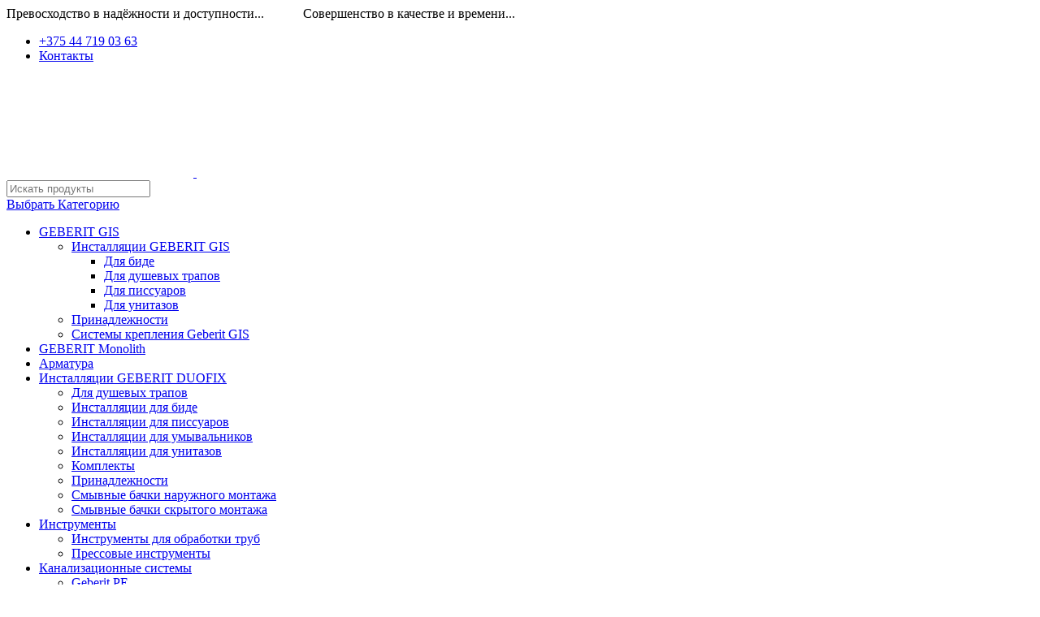

--- FILE ---
content_type: text/html; charset=UTF-8
request_url: https://geberitmarket.by/color-surface/belyj-strukturirovannaya-poverhnost/
body_size: 48355
content:
<!DOCTYPE html>
<html dir="ltr" lang="ru-RU"
	prefix="og: https://ogp.me/ns#" >
<head>
	<meta charset="UTF-8">
	<link rel="profile" href="http://gmpg.org/xfn/11">
	<link rel="pingback" href="https://geberitmarket.by/xmlrpc.php">

			<script>window.MSInputMethodContext && document.documentMode && document.write('<script src="https://geberitmarket.by/wp-content/themes/woodmart/js/libs/ie11CustomProperties.min.js"><\/script>');</script>
		<script type="text/template" id="frzTbl-tpl">
  <div class="frzTbl antiscroll-wrap frzTbl--scrolled-to-left-edge" style="{{wrapper_height}} {{wrapper_width}}">
    <div class="frzTbl-scroll-overlay antiscroll-inner">
        <div class="frzTbl-scroll-overlay__inner" style="{{table_width}} {{table_height}}"></div>
    </div>
    <div class="frzTbl-content-wrapper">

        <!-- sticky outer heading -->
        <div class="frzTbl-fixed-heading-wrapper-outer" style="{{heading_height}}">
          <div class="frzTbl-fixed-heading-wrapper__columns frzTbl-fixed-heading-wrapper__columns--left {{hide-left-columns-heading}}">
            {{left-columns-heading}}          
          </div>
          <div class="frzTbl-fixed-heading-wrapper__columns frzTbl-fixed-heading-wrapper__columns--right {{hide-right-columns-heading}}">
            {{right-columns-heading}}    
          </div>              
          
          <div class="frzTbl-fixed-heading-wrapper">
            <div class="frzTbl-fixed-heading-wrapper__inner">
              {{heading}}
            </div>    
          </div>
        </div>

        <!-- columns -->
        <div class="frzTbl-frozen-columns-wrapper">
          <div class="frzTbl-frozen-columns-wrapper__inner" style="{{table_height}}">
            <div class="frzTbl-frozen-columns-wrapper__columns frzTbl-frozen-columns-wrapper__columns--left {{hide-left-column}}">
              <div class="frzTbl-top-sticky {{hide-top-sticky}}">{{left-columns-heading}}</div>
              {{left-columns}}
            </div>
            <div class="frzTbl-frozen-columns-wrapper__columns frzTbl-frozen-columns-wrapper__columns--right {{hide-right-column}}">
              <div class="frzTbl-top-sticky {{hide-top-sticky}}">{{right-columns-heading}}</div>
              {{right-columns}}
            </div>
          </div>
        </div>

        <!-- table -->
        <div class="frzTbl-table-wrapper">
          <div class="frzTbl-table-wrapper__inner">
              <div class="frzTbl-top-sticky">{{heading}}</div>
              <div class="frzTbl-table-placeholder"></div>
          </div>
        </div>

    </div>
  </div>
</script><script type="text/template" id="tmpl-wcpt-product-form-loading-modal">
  <div class="wcpt-modal wcpt-product-form-loading-modal" data-wcpt-product-id="{{{ data.product_id }}}">
    <div class="wcpt-modal-content">
      <div class="wcpt-close-modal">
        <!-- close 'x' icon svg -->
        <span class="wcpt-icon wcpt-icon-x wcpt-close-modal-icon">
          <svg xmlns="http://www.w3.org/2000/svg" width="24" height="24" viewBox="0 0 24 24" fill="none" stroke="currentColor" stroke-width="2" stroke-linecap="round" stroke-linejoin="round" class="feather feather-x"><line x1="18" y1="6" x2="6" y2="18"></line><line x1="6" y1="6" x2="18" y2="18"></line>
          </svg>
        </span>
      </div>
      <span class="wcpt-product-form-loading-text">
        <i class="wcpt-ajax-badge">
          <!-- ajax loading icon svg -->
          <svg xmlns="http://www.w3.org/2000/svg" width="24" height="24" viewBox="0 0 24 24" fill="none" stroke="currentColor" stroke-width="2" stroke-linecap="round" stroke-linejoin="round" class="feather feather-loader" color="#384047">
            <line x1="12" y1="2" x2="12" y2="6"></line><line x1="12" y1="18" x2="12" y2="22"></line><line x1="4.93" y1="4.93" x2="7.76" y2="7.76"></line><line x1="16.24" y1="16.24" x2="19.07" y2="19.07"></line><line x1="2" y1="12" x2="6" y2="12"></line><line x1="18" y1="12" x2="22" y2="12"></line><line x1="4.93" y1="19.07" x2="7.76" y2="16.24"></line><line x1="16.24" y1="7.76" x2="19.07" y2="4.93"></line>
          </svg>
        </i>

        Загрузка&hellip;      </span>
    </div>
  </div>
</script>
<script type="text/template" id="tmpl-wcpt-cart-checkbox-trigger">
	<div 
		class="wcpt-cart-checkbox-trigger"
		data-wcpt-redirect-url=""
	>
		<style media="screen">
	@media(min-width:1200px){
		.wcpt-cart-checkbox-trigger {
			display: inline-block;
					}
	}
	@media(max-width:1100px){
		.wcpt-cart-checkbox-trigger {
			display: inline-block;
		}
	}

	.wcpt-cart-checkbox-trigger {
		background-color : #4CAF50; border-color : rgba(0, 0, 0, .1); color : rgba(255, 255, 255); 	}

</style>
Add selected (<span class="wcpt-total-selected"></span>) to cart	</div>
</script>
		<!-- All in One SEO 4.2.0 -->
		<meta name="robots" content="max-image-preview:large" />
		<link rel="canonical" href="https://geberitmarket.by/color-surface/belyj-strukturirovannaya-poverhnost/" />
		<script type="application/ld+json" class="aioseo-schema">
			{"@context":"https:\/\/schema.org","@graph":[{"@type":"WebSite","@id":"https:\/\/geberitmarket.by\/#website","url":"https:\/\/geberitmarket.by\/","name":"Geberitmarket","description":"\u0418\u043d\u0442\u0435\u0440\u043d\u0435\u0442-\u043c\u0430\u0433\u0430\u0437\u0438\u043d Geberitmarket \u043a\u043e\u043c\u043f\u0430\u043d\u0438\u0438 \u041a\u043b\u0438\u043c\u0430\u0442\u0421\u0442\u0430\u0439\u043b","inLanguage":"ru-RU","publisher":{"@id":"https:\/\/geberitmarket.by\/#organization"}},{"@type":"Organization","@id":"https:\/\/geberitmarket.by\/#organization","name":"Geberitmarket","url":"https:\/\/geberitmarket.by\/","logo":{"@type":"ImageObject","@id":"https:\/\/geberitmarket.by\/#organizationLogo","url":"https:\/\/geberitmarket.by\/wp-content\/uploads\/2022\/06\/gb_logo.jpg","width":280,"height":124},"image":{"@id":"https:\/\/geberitmarket.by\/#organizationLogo"},"contactPoint":{"@type":"ContactPoint","telephone":"+375447190363","contactType":"Sales"}},{"@type":"BreadcrumbList","@id":"https:\/\/geberitmarket.by\/color-surface\/belyj-strukturirovannaya-poverhnost\/#breadcrumblist","itemListElement":[{"@type":"ListItem","@id":"https:\/\/geberitmarket.by\/#listItem","position":1,"item":{"@type":"WebPage","@id":"https:\/\/geberitmarket.by\/","name":"\u0413\u043b\u0430\u0432\u043d\u0430\u044f","description":"GEBERITMARKET - \u043c\u0430\u0433\u0430\u0437\u0438\u043d \u043f\u0440\u043e\u0434\u0443\u043a\u0446\u0438\u0438 \u0448\u0432\u0435\u0439\u0446\u0430\u0440\u0441\u043a\u043e\u0439 \u043a\u043e\u043c\u043f\u0430\u043d\u0438\u0438 GEBERIT - \u0418\u043d\u0441\u0442\u0430\u043b\u043b\u044f\u0446\u0438\u0438, \u041a\u043b\u0430\u0432\u0438\u0448\u0438 \u0441\u043c\u044b\u0432\u0430, \u0423\u043d\u0438\u0442\u0430\u0437\u044b, \u0421\u0438\u0444\u043e\u043d\u044b, \u041a\u0430\u043d\u0430\u043b\u0438\u0437\u0430\u0446\u0438\u043e\u043d\u043d\u044b\u0435 \u0441\u0438\u0441\u0442\u0435\u043c\u044b, \u0422\u0440\u0430\u043f\u044b.","url":"https:\/\/geberitmarket.by\/"},"nextItem":"https:\/\/geberitmarket.by\/color-surface\/belyj-strukturirovannaya-poverhnost\/#listItem"},{"@type":"ListItem","@id":"https:\/\/geberitmarket.by\/color-surface\/belyj-strukturirovannaya-poverhnost\/#listItem","position":2,"item":{"@type":"WebPage","@id":"https:\/\/geberitmarket.by\/color-surface\/belyj-strukturirovannaya-poverhnost\/","name":"\u0411\u0435\u043b\u044b\u0439 \/ \u0421\u0442\u0440\u0443\u043a\u0442\u0443\u0440\u0438\u0440\u043e\u0432\u0430\u043d\u043d\u0430\u044f \u043f\u043e\u0432\u0435\u0440\u0445\u043d\u043e\u0441\u0442\u044c","url":"https:\/\/geberitmarket.by\/color-surface\/belyj-strukturirovannaya-poverhnost\/"},"previousItem":"https:\/\/geberitmarket.by\/#listItem"}]},{"@type":"CollectionPage","@id":"https:\/\/geberitmarket.by\/color-surface\/belyj-strukturirovannaya-poverhnost\/#collectionpage","url":"https:\/\/geberitmarket.by\/color-surface\/belyj-strukturirovannaya-poverhnost\/","inLanguage":"ru-RU","isPartOf":{"@id":"https:\/\/geberitmarket.by\/#website"},"breadcrumb":{"@id":"https:\/\/geberitmarket.by\/color-surface\/belyj-strukturirovannaya-poverhnost\/#breadcrumblist"}}]}
		</script>
		<!-- All in One SEO -->

<script>window._wca = window._wca || [];</script>

	<!-- This site is optimized with the Yoast SEO plugin v18.2 - https://yoast.com/wordpress/plugins/seo/ -->
	<title>Белый / Структурированная поверхность - Geberitmarket</title>
	<link rel="canonical" href="https://geberitmarket.by/color-surface/belyj-strukturirovannaya-poverhnost/" />
	<meta property="og:locale" content="ru_RU" />
	<meta property="og:type" content="article" />
	<meta property="og:title" content="Белый / Структурированная поверхность - Geberitmarket" />
	<meta property="og:url" content="https://geberitmarket.by/color-surface/belyj-strukturirovannaya-poverhnost/" />
	<meta property="og:site_name" content="Geberitmarket" />
	<meta name="twitter:card" content="summary_large_image" />
	<script type="application/ld+json" class="yoast-schema-graph">{"@context":"https://schema.org","@graph":[{"@type":"Organization","@id":"https://geberitmarket.by/#organization","name":"GeberitMarket","url":"https://geberitmarket.by/","sameAs":["https://www.facebook.com/klimatstail","https://www.instagram.com/climat.style/"],"logo":{"@type":"ImageObject","@id":"https://geberitmarket.by/#logo","inLanguage":"ru-RU","url":"https://geberitmarket.by/wp-content/uploads/2020/10/GEBERIT-LOGO-FOTO.png","contentUrl":"https://geberitmarket.by/wp-content/uploads/2020/10/GEBERIT-LOGO-FOTO.png","width":200,"height":100,"caption":"GeberitMarket"},"image":{"@id":"https://geberitmarket.by/#logo"}},{"@type":"WebSite","@id":"https://geberitmarket.by/#website","url":"https://geberitmarket.by/","name":"Geberitmarket","description":"Интернет-магазин Geberitmarket компании КлиматСтайл","publisher":{"@id":"https://geberitmarket.by/#organization"},"potentialAction":[{"@type":"SearchAction","target":{"@type":"EntryPoint","urlTemplate":"https://geberitmarket.by/?s={search_term_string}"},"query-input":"required name=search_term_string"}],"inLanguage":"ru-RU"},{"@type":"CollectionPage","@id":"https://geberitmarket.by/color-surface/belyj-strukturirovannaya-poverhnost/#webpage","url":"https://geberitmarket.by/color-surface/belyj-strukturirovannaya-poverhnost/","name":"Белый / Структурированная поверхность - Geberitmarket","isPartOf":{"@id":"https://geberitmarket.by/#website"},"breadcrumb":{"@id":"https://geberitmarket.by/color-surface/belyj-strukturirovannaya-poverhnost/#breadcrumb"},"inLanguage":"ru-RU","potentialAction":[{"@type":"ReadAction","target":["https://geberitmarket.by/color-surface/belyj-strukturirovannaya-poverhnost/"]}]},{"@type":"BreadcrumbList","@id":"https://geberitmarket.by/color-surface/belyj-strukturirovannaya-poverhnost/#breadcrumb","itemListElement":[{"@type":"ListItem","position":1,"name":"Главная страница","item":"https://geberitmarket.by/"},{"@type":"ListItem","position":2,"name":"Каталог","item":"https://geberitmarket.by/katalog/"},{"@type":"ListItem","position":3,"name":"Белый / Структурированная поверхность"}]}]}</script>
	<!-- / Yoast SEO plugin. -->


<link rel='dns-prefetch' href='//stats.wp.com' />
<link rel='dns-prefetch' href='//fonts.googleapis.com' />
<link rel='dns-prefetch' href='//s.w.org' />
<link rel='dns-prefetch' href='//v0.wordpress.com' />
<link rel='dns-prefetch' href='//c0.wp.com' />
<link rel="alternate" type="application/rss+xml" title="Geberitmarket &raquo; Лента" href="https://geberitmarket.by/feed/" />
<link rel="alternate" type="application/rss+xml" title="Geberitmarket &raquo; Лента комментариев" href="https://geberitmarket.by/comments/feed/" />
<link rel="alternate" type="application/rss+xml" title="Geberitmarket &raquo; Лента элемента Белый / Структурированная поверхность таксономии Цвет / поверхность" href="https://geberitmarket.by/color-surface/belyj-strukturirovannaya-poverhnost/feed/" />
		<!-- This site uses the Google Analytics by MonsterInsights plugin v8.10.0 - Using Analytics tracking - https://www.monsterinsights.com/ -->
							<script
				src="//www.googletagmanager.com/gtag/js?id=G-YSDES0DN7V"  data-cfasync="false" data-wpfc-render="false" type="text/javascript" async></script>
			<script data-cfasync="false" data-wpfc-render="false" type="text/javascript">
				var mi_version = '8.10.0';
				var mi_track_user = true;
				var mi_no_track_reason = '';
				
								var disableStrs = [
										'ga-disable-G-YSDES0DN7V',
														];

				/* Function to detect opted out users */
				function __gtagTrackerIsOptedOut() {
					for (var index = 0; index < disableStrs.length; index++) {
						if (document.cookie.indexOf(disableStrs[index] + '=true') > -1) {
							return true;
						}
					}

					return false;
				}

				/* Disable tracking if the opt-out cookie exists. */
				if (__gtagTrackerIsOptedOut()) {
					for (var index = 0; index < disableStrs.length; index++) {
						window[disableStrs[index]] = true;
					}
				}

				/* Opt-out function */
				function __gtagTrackerOptout() {
					for (var index = 0; index < disableStrs.length; index++) {
						document.cookie = disableStrs[index] + '=true; expires=Thu, 31 Dec 2099 23:59:59 UTC; path=/';
						window[disableStrs[index]] = true;
					}
				}

				if ('undefined' === typeof gaOptout) {
					function gaOptout() {
						__gtagTrackerOptout();
					}
				}
								window.dataLayer = window.dataLayer || [];

				window.MonsterInsightsDualTracker = {
					helpers: {},
					trackers: {},
				};
				if (mi_track_user) {
					function __gtagDataLayer() {
						dataLayer.push(arguments);
					}

					function __gtagTracker(type, name, parameters) {
						if (!parameters) {
							parameters = {};
						}

						if (parameters.send_to) {
							__gtagDataLayer.apply(null, arguments);
							return;
						}

						if (type === 'event') {
														parameters.send_to = monsterinsights_frontend.v4_id;
							var hookName = name;
							if (typeof parameters['event_category'] !== 'undefined') {
								hookName = parameters['event_category'] + ':' + name;
							}

							if (typeof MonsterInsightsDualTracker.trackers[hookName] !== 'undefined') {
								MonsterInsightsDualTracker.trackers[hookName](parameters);
							} else {
								__gtagDataLayer('event', name, parameters);
							}
							
													} else {
							__gtagDataLayer.apply(null, arguments);
						}
					}

					__gtagTracker('js', new Date());
					__gtagTracker('set', {
						'developer_id.dZGIzZG': true,
											});
										__gtagTracker('config', 'G-YSDES0DN7V', {"forceSSL":"true","link_attribution":"true"} );
															window.gtag = __gtagTracker;										(function () {
						/* https://developers.google.com/analytics/devguides/collection/analyticsjs/ */
						/* ga and __gaTracker compatibility shim. */
						var noopfn = function () {
							return null;
						};
						var newtracker = function () {
							return new Tracker();
						};
						var Tracker = function () {
							return null;
						};
						var p = Tracker.prototype;
						p.get = noopfn;
						p.set = noopfn;
						p.send = function () {
							var args = Array.prototype.slice.call(arguments);
							args.unshift('send');
							__gaTracker.apply(null, args);
						};
						var __gaTracker = function () {
							var len = arguments.length;
							if (len === 0) {
								return;
							}
							var f = arguments[len - 1];
							if (typeof f !== 'object' || f === null || typeof f.hitCallback !== 'function') {
								if ('send' === arguments[0]) {
									var hitConverted, hitObject = false, action;
									if ('event' === arguments[1]) {
										if ('undefined' !== typeof arguments[3]) {
											hitObject = {
												'eventAction': arguments[3],
												'eventCategory': arguments[2],
												'eventLabel': arguments[4],
												'value': arguments[5] ? arguments[5] : 1,
											}
										}
									}
									if ('pageview' === arguments[1]) {
										if ('undefined' !== typeof arguments[2]) {
											hitObject = {
												'eventAction': 'page_view',
												'page_path': arguments[2],
											}
										}
									}
									if (typeof arguments[2] === 'object') {
										hitObject = arguments[2];
									}
									if (typeof arguments[5] === 'object') {
										Object.assign(hitObject, arguments[5]);
									}
									if ('undefined' !== typeof arguments[1].hitType) {
										hitObject = arguments[1];
										if ('pageview' === hitObject.hitType) {
											hitObject.eventAction = 'page_view';
										}
									}
									if (hitObject) {
										action = 'timing' === arguments[1].hitType ? 'timing_complete' : hitObject.eventAction;
										hitConverted = mapArgs(hitObject);
										__gtagTracker('event', action, hitConverted);
									}
								}
								return;
							}

							function mapArgs(args) {
								var arg, hit = {};
								var gaMap = {
									'eventCategory': 'event_category',
									'eventAction': 'event_action',
									'eventLabel': 'event_label',
									'eventValue': 'event_value',
									'nonInteraction': 'non_interaction',
									'timingCategory': 'event_category',
									'timingVar': 'name',
									'timingValue': 'value',
									'timingLabel': 'event_label',
									'page': 'page_path',
									'location': 'page_location',
									'title': 'page_title',
								};
								for (arg in args) {
																		if (!(!args.hasOwnProperty(arg) || !gaMap.hasOwnProperty(arg))) {
										hit[gaMap[arg]] = args[arg];
									} else {
										hit[arg] = args[arg];
									}
								}
								return hit;
							}

							try {
								f.hitCallback();
							} catch (ex) {
							}
						};
						__gaTracker.create = newtracker;
						__gaTracker.getByName = newtracker;
						__gaTracker.getAll = function () {
							return [];
						};
						__gaTracker.remove = noopfn;
						__gaTracker.loaded = true;
						window['__gaTracker'] = __gaTracker;
					})();
									} else {
										console.log("");
					(function () {
						function __gtagTracker() {
							return null;
						}

						window['__gtagTracker'] = __gtagTracker;
						window['gtag'] = __gtagTracker;
					})();
									}
			</script>
				<!-- / Google Analytics by MonsterInsights -->
		<style type="text/css">.pt_splitter {
	display: block;
}</style><link rel='stylesheet' id='wp-block-library-css'  href='https://c0.wp.com/c/5.9.12/wp-includes/css/dist/block-library/style.min.css' type='text/css' media='all' />
<style id='wp-block-library-inline-css' type='text/css'>
.has-text-align-justify{text-align:justify;}
</style>
<link rel='stylesheet' id='premmerce_filter_admin_blocks_style-css'  href='https://geberitmarket.by/wp-content/plugins/premmerce-woocommerce-product-filter/assets/blocks/style.css?ver=3.6.1' type='text/css' media='all' />
<link rel='stylesheet' id='mediaelement-css'  href='https://c0.wp.com/c/5.9.12/wp-includes/js/mediaelement/mediaelementplayer-legacy.min.css' type='text/css' media='all' />
<link rel='stylesheet' id='wp-mediaelement-css'  href='https://c0.wp.com/c/5.9.12/wp-includes/js/mediaelement/wp-mediaelement.min.css' type='text/css' media='all' />
<link rel='stylesheet' id='wc-blocks-vendors-style-css'  href='https://c0.wp.com/p/woocommerce/6.2.2/packages/woocommerce-blocks/build/wc-blocks-vendors-style.css' type='text/css' media='all' />
<link rel='stylesheet' id='wc-blocks-style-css'  href='https://c0.wp.com/p/woocommerce/6.2.2/packages/woocommerce-blocks/build/wc-blocks-style.css' type='text/css' media='all' />
<style id='global-styles-inline-css' type='text/css'>
body{--wp--preset--color--black: #000000;--wp--preset--color--cyan-bluish-gray: #abb8c3;--wp--preset--color--white: #ffffff;--wp--preset--color--pale-pink: #f78da7;--wp--preset--color--vivid-red: #cf2e2e;--wp--preset--color--luminous-vivid-orange: #ff6900;--wp--preset--color--luminous-vivid-amber: #fcb900;--wp--preset--color--light-green-cyan: #7bdcb5;--wp--preset--color--vivid-green-cyan: #00d084;--wp--preset--color--pale-cyan-blue: #8ed1fc;--wp--preset--color--vivid-cyan-blue: #0693e3;--wp--preset--color--vivid-purple: #9b51e0;--wp--preset--gradient--vivid-cyan-blue-to-vivid-purple: linear-gradient(135deg,rgba(6,147,227,1) 0%,rgb(155,81,224) 100%);--wp--preset--gradient--light-green-cyan-to-vivid-green-cyan: linear-gradient(135deg,rgb(122,220,180) 0%,rgb(0,208,130) 100%);--wp--preset--gradient--luminous-vivid-amber-to-luminous-vivid-orange: linear-gradient(135deg,rgba(252,185,0,1) 0%,rgba(255,105,0,1) 100%);--wp--preset--gradient--luminous-vivid-orange-to-vivid-red: linear-gradient(135deg,rgba(255,105,0,1) 0%,rgb(207,46,46) 100%);--wp--preset--gradient--very-light-gray-to-cyan-bluish-gray: linear-gradient(135deg,rgb(238,238,238) 0%,rgb(169,184,195) 100%);--wp--preset--gradient--cool-to-warm-spectrum: linear-gradient(135deg,rgb(74,234,220) 0%,rgb(151,120,209) 20%,rgb(207,42,186) 40%,rgb(238,44,130) 60%,rgb(251,105,98) 80%,rgb(254,248,76) 100%);--wp--preset--gradient--blush-light-purple: linear-gradient(135deg,rgb(255,206,236) 0%,rgb(152,150,240) 100%);--wp--preset--gradient--blush-bordeaux: linear-gradient(135deg,rgb(254,205,165) 0%,rgb(254,45,45) 50%,rgb(107,0,62) 100%);--wp--preset--gradient--luminous-dusk: linear-gradient(135deg,rgb(255,203,112) 0%,rgb(199,81,192) 50%,rgb(65,88,208) 100%);--wp--preset--gradient--pale-ocean: linear-gradient(135deg,rgb(255,245,203) 0%,rgb(182,227,212) 50%,rgb(51,167,181) 100%);--wp--preset--gradient--electric-grass: linear-gradient(135deg,rgb(202,248,128) 0%,rgb(113,206,126) 100%);--wp--preset--gradient--midnight: linear-gradient(135deg,rgb(2,3,129) 0%,rgb(40,116,252) 100%);--wp--preset--duotone--dark-grayscale: url('#wp-duotone-dark-grayscale');--wp--preset--duotone--grayscale: url('#wp-duotone-grayscale');--wp--preset--duotone--purple-yellow: url('#wp-duotone-purple-yellow');--wp--preset--duotone--blue-red: url('#wp-duotone-blue-red');--wp--preset--duotone--midnight: url('#wp-duotone-midnight');--wp--preset--duotone--magenta-yellow: url('#wp-duotone-magenta-yellow');--wp--preset--duotone--purple-green: url('#wp-duotone-purple-green');--wp--preset--duotone--blue-orange: url('#wp-duotone-blue-orange');--wp--preset--font-size--small: 13px;--wp--preset--font-size--medium: 20px;--wp--preset--font-size--large: 36px;--wp--preset--font-size--x-large: 42px;}.has-black-color{color: var(--wp--preset--color--black) !important;}.has-cyan-bluish-gray-color{color: var(--wp--preset--color--cyan-bluish-gray) !important;}.has-white-color{color: var(--wp--preset--color--white) !important;}.has-pale-pink-color{color: var(--wp--preset--color--pale-pink) !important;}.has-vivid-red-color{color: var(--wp--preset--color--vivid-red) !important;}.has-luminous-vivid-orange-color{color: var(--wp--preset--color--luminous-vivid-orange) !important;}.has-luminous-vivid-amber-color{color: var(--wp--preset--color--luminous-vivid-amber) !important;}.has-light-green-cyan-color{color: var(--wp--preset--color--light-green-cyan) !important;}.has-vivid-green-cyan-color{color: var(--wp--preset--color--vivid-green-cyan) !important;}.has-pale-cyan-blue-color{color: var(--wp--preset--color--pale-cyan-blue) !important;}.has-vivid-cyan-blue-color{color: var(--wp--preset--color--vivid-cyan-blue) !important;}.has-vivid-purple-color{color: var(--wp--preset--color--vivid-purple) !important;}.has-black-background-color{background-color: var(--wp--preset--color--black) !important;}.has-cyan-bluish-gray-background-color{background-color: var(--wp--preset--color--cyan-bluish-gray) !important;}.has-white-background-color{background-color: var(--wp--preset--color--white) !important;}.has-pale-pink-background-color{background-color: var(--wp--preset--color--pale-pink) !important;}.has-vivid-red-background-color{background-color: var(--wp--preset--color--vivid-red) !important;}.has-luminous-vivid-orange-background-color{background-color: var(--wp--preset--color--luminous-vivid-orange) !important;}.has-luminous-vivid-amber-background-color{background-color: var(--wp--preset--color--luminous-vivid-amber) !important;}.has-light-green-cyan-background-color{background-color: var(--wp--preset--color--light-green-cyan) !important;}.has-vivid-green-cyan-background-color{background-color: var(--wp--preset--color--vivid-green-cyan) !important;}.has-pale-cyan-blue-background-color{background-color: var(--wp--preset--color--pale-cyan-blue) !important;}.has-vivid-cyan-blue-background-color{background-color: var(--wp--preset--color--vivid-cyan-blue) !important;}.has-vivid-purple-background-color{background-color: var(--wp--preset--color--vivid-purple) !important;}.has-black-border-color{border-color: var(--wp--preset--color--black) !important;}.has-cyan-bluish-gray-border-color{border-color: var(--wp--preset--color--cyan-bluish-gray) !important;}.has-white-border-color{border-color: var(--wp--preset--color--white) !important;}.has-pale-pink-border-color{border-color: var(--wp--preset--color--pale-pink) !important;}.has-vivid-red-border-color{border-color: var(--wp--preset--color--vivid-red) !important;}.has-luminous-vivid-orange-border-color{border-color: var(--wp--preset--color--luminous-vivid-orange) !important;}.has-luminous-vivid-amber-border-color{border-color: var(--wp--preset--color--luminous-vivid-amber) !important;}.has-light-green-cyan-border-color{border-color: var(--wp--preset--color--light-green-cyan) !important;}.has-vivid-green-cyan-border-color{border-color: var(--wp--preset--color--vivid-green-cyan) !important;}.has-pale-cyan-blue-border-color{border-color: var(--wp--preset--color--pale-cyan-blue) !important;}.has-vivid-cyan-blue-border-color{border-color: var(--wp--preset--color--vivid-cyan-blue) !important;}.has-vivid-purple-border-color{border-color: var(--wp--preset--color--vivid-purple) !important;}.has-vivid-cyan-blue-to-vivid-purple-gradient-background{background: var(--wp--preset--gradient--vivid-cyan-blue-to-vivid-purple) !important;}.has-light-green-cyan-to-vivid-green-cyan-gradient-background{background: var(--wp--preset--gradient--light-green-cyan-to-vivid-green-cyan) !important;}.has-luminous-vivid-amber-to-luminous-vivid-orange-gradient-background{background: var(--wp--preset--gradient--luminous-vivid-amber-to-luminous-vivid-orange) !important;}.has-luminous-vivid-orange-to-vivid-red-gradient-background{background: var(--wp--preset--gradient--luminous-vivid-orange-to-vivid-red) !important;}.has-very-light-gray-to-cyan-bluish-gray-gradient-background{background: var(--wp--preset--gradient--very-light-gray-to-cyan-bluish-gray) !important;}.has-cool-to-warm-spectrum-gradient-background{background: var(--wp--preset--gradient--cool-to-warm-spectrum) !important;}.has-blush-light-purple-gradient-background{background: var(--wp--preset--gradient--blush-light-purple) !important;}.has-blush-bordeaux-gradient-background{background: var(--wp--preset--gradient--blush-bordeaux) !important;}.has-luminous-dusk-gradient-background{background: var(--wp--preset--gradient--luminous-dusk) !important;}.has-pale-ocean-gradient-background{background: var(--wp--preset--gradient--pale-ocean) !important;}.has-electric-grass-gradient-background{background: var(--wp--preset--gradient--electric-grass) !important;}.has-midnight-gradient-background{background: var(--wp--preset--gradient--midnight) !important;}.has-small-font-size{font-size: var(--wp--preset--font-size--small) !important;}.has-medium-font-size{font-size: var(--wp--preset--font-size--medium) !important;}.has-large-font-size{font-size: var(--wp--preset--font-size--large) !important;}.has-x-large-font-size{font-size: var(--wp--preset--font-size--x-large) !important;}
</style>
<link rel='stylesheet' id='premmerce_filter_style-css'  href='https://geberitmarket.by/wp-content/plugins/premmerce-woocommerce-product-filter/assets/blocks/style.css?ver=3.6.1' type='text/css' media='all' />
<style id='premmerce_filter_style-inline-css' type='text/css'>
.widgettitle, .widget-title {
    background: #376eb4;
    padding: 0.2rem 0.2rem 0.1rem 0.5rem;
}
.filter--style-premmerce .filter__title, .filter--style-custom .filter__title {
    color: #ffffff;
    font-size: .8rem;
    background: #376eb4;
    padding: 5px 10px 3px;
}
.filter__item-border {
    border: 0px solid #c7c7c7;
    box-shadow: 0 0 4px rgb(0 0 0 / 50%);
}
</style>
<link rel='stylesheet' id='antiscroll-css'  href='https://geberitmarket.by/wp-content/plugins/wc-product-table-lite/assets/antiscroll/css.css?ver=2.4.1' type='text/css' media='all' />
<link rel='stylesheet' id='freeze_table-css'  href='https://geberitmarket.by/wp-content/plugins/wc-product-table-lite/assets/freeze_table/css.css?ver=2.4.1' type='text/css' media='all' />
<link rel='stylesheet' id='photoswipe-css'  href='https://c0.wp.com/p/woocommerce/6.2.2/assets/css/photoswipe/photoswipe.min.css' type='text/css' media='all' />
<link rel='stylesheet' id='multirange-css'  href='https://geberitmarket.by/wp-content/plugins/wc-product-table-lite/assets/multirange/css.css?ver=2.4.1' type='text/css' media='all' />
<link rel='stylesheet' id='wcpt-css'  href='https://geberitmarket.by/wp-content/plugins/wc-product-table-lite/assets/css.min.css?ver=2.4.1' type='text/css' media='all' />
<style id='wcpt-inline-css' type='text/css'>

    .mejs-button>button {
      background: transparent url(https://geberitmarket.by/wp-includes/js/mediaelement/mejs-controls.svg) !important;
    }
    .mejs-mute>button {
      background-position: -60px 0 !important;
    }    
    .mejs-unmute>button {
      background-position: -40px 0 !important;
    }    
    .mejs-pause>button {
      background-position: -20px 0 !important;
    }    
  

      .wcpt-product-form .swatches-select {
        display: none !important;
      }

      .wcpt-product-form .woocommerce-variation-price .price {
        margin: 0 20px 0 0 !important;
      }

      .woodmart-products-shop-view {
        display: none !important;
      }

      div.quantity.wcpt-quantity-wrapper {
        font-size: 16px;    
      }

      
</style>
<style id='woocommerce-inline-inline-css' type='text/css'>
.woocommerce form .form-row .required { visibility: visible; }
</style>
<link rel='stylesheet' id='megamenu-css'  href='https://geberitmarket.by/wp-content/uploads/maxmegamenu/style.css?ver=1515a5' type='text/css' media='all' />
<link rel='stylesheet' id='dashicons-css'  href='https://c0.wp.com/c/5.9.12/wp-includes/css/dashicons.min.css' type='text/css' media='all' />
<style id='dashicons-inline-css' type='text/css'>
[data-font="Dashicons"]:before {font-family: 'Dashicons' !important;content: attr(data-icon) !important;speak: none !important;font-weight: normal !important;font-variant: normal !important;text-transform: none !important;line-height: 1 !important;font-style: normal !important;-webkit-font-smoothing: antialiased !important;-moz-osx-font-smoothing: grayscale !important;}
</style>
<link rel='stylesheet' id='yith_wcbm_badge_style-css'  href='https://geberitmarket.by/wp-content/plugins/yith-woocommerce-badge-management-premium/assets/css/frontend.css?ver=1.3.21' type='text/css' media='all' />
<style id='yith_wcbm_badge_style-inline-css' type='text/css'>
.yith-wcbm-badge-13905{ top: calc(50% - 34.5px);bottom: auto;left: calc(50% - 30px);right: auto; opacity: 1; }.yith-wcbm-badge-13905 .yith-wcbm-badge__wrap{ -ms-transform: rotateX(0deg) rotateY(0deg) rotateZ(0deg); -webkit-transform: rotateX(0deg) rotateY(0deg) rotateZ(0deg); transform: rotateX(0deg) rotateY(0deg) rotateZ(0deg); }.yith-wcbm-badge-13805{ top: auto;bottom: 0px;left: 0px;right: auto; opacity: 0.75; }.yith-wcbm-badge-13805 .yith-wcbm-badge__wrap{ -ms-transform: rotateX(360deg) rotateY(0deg) rotateZ(0deg); -webkit-transform: rotateX(360deg) rotateY(0deg) rotateZ(0deg); transform: rotateX(360deg) rotateY(0deg) rotateZ(0deg); }
</style>
<link rel='stylesheet' id='googleFontsOpenSans-css'  href='//fonts.googleapis.com/css?family=Open+Sans%3A400%2C600%2C700%2C800%2C300&#038;ver=5.9.12' type='text/css' media='all' />
<link rel='stylesheet' id='tablepress-default-css'  href='https://geberitmarket.by/wp-content/plugins/tablepress/css/default.min.css?ver=1.14' type='text/css' media='all' />
<link rel='stylesheet' id='external-plugin-css'  href='https://geberitmarket.by/wp-content/plugins/yith-woocommerce-quick-view-premium/assets/css/style-external.css?ver=1.4.8' type='text/css' media='all' />
<link rel='stylesheet' id='yith-quick-view-css'  href='https://geberitmarket.by/wp-content/plugins/yith-woocommerce-quick-view-premium/assets/css/yith-quick-view.css?ver=1.4.8' type='text/css' media='all' />
<style id='yith-quick-view-inline-css' type='text/css'>
 .yith-quick-view.yith-modal .yith-wcqv-main{background:#ffffff;}
			.yith-wcqv-button.inside-thumb span, .yith-wcqv-button.button{color:#ffffff !important;background:#376eb4 !important;}
			.yith-wcqv-button.inside-thumb:hover span, .yith-wcqv-button.button:hover{color:#ffffff !important;background:#ababab !important;}
			.yith-quick-view-content.woocommerce div.summary h1,.yith-quick-view-content.woocommerce div.summary div[itemprop="description"],.yith-quick-view-content.woocommerce div.summary .product_meta,.yith-quick-view-content.woocommerce div.summary .price,.yith-quick-view-content.woocommerce div.summary .price ins {color: #fcfcfc;}
			.yith-quick-view-content.woocommerce div.summary .woocommerce-product-rating .star-rating,.yith-quick-view-content.woocommerce div.summary .woocommerce-product-rating .star-rating:before {color: #f7c104;}
			.yith-quick-view-content.woocommerce div.summary button.button.alt{background: #376eb4;color: #ffffff;}
			.yith-quick-view-content.woocommerce div.summary button.button.alt:hover{background: #2a5082;color: #ffffff;}
			.yith-quick-view-content.woocommerce div.summary .yith-wcqv-view-details{background: #ebe9eb!important;color: #376eb4;!important}
			.yith-quick-view-content.woocommerce div.summary .yith-wcqv-view-details:hover{background: #dad8da!important;color: #515151;!important}
			@media (min-width: 481px){.yith-quick-view.yith-modal .yith-quick-view-content div.images{width:50% !important;}
			.yith-quick-view.yith-modal .yith-quick-view-content div.summary{width:50% !important;}}
</style>
<link rel='stylesheet' id='select2-css'  href='https://c0.wp.com/p/woocommerce/6.2.2/assets/css/select2.css' type='text/css' media='all' />
<link rel='stylesheet' id='woovr-frontend-css'  href='https://geberitmarket.by/wp-content/plugins/wpc-variations-radio-buttons/assets/css/frontend.css?ver=3.0.4' type='text/css' media='all' />
<link rel='stylesheet' id='js_composer_front-css'  href='https://geberitmarket.by/wp-content/plugins/js_composer/assets/css/js_composer.min.css?ver=6.8.0' type='text/css' media='all' />
<link rel='stylesheet' id='vc_font_awesome_5_shims-css'  href='https://geberitmarket.by/wp-content/plugins/js_composer/assets/lib/bower/font-awesome/css/v4-shims.min.css?ver=6.8.0' type='text/css' media='all' />
<link rel='stylesheet' id='vc_font_awesome_5-css'  href='https://geberitmarket.by/wp-content/plugins/js_composer/assets/lib/bower/font-awesome/css/all.min.css?ver=6.8.0' type='text/css' media='all' />
<link rel='stylesheet' id='bootstrap-css'  href='https://geberitmarket.by/wp-content/themes/woodmart/css/bootstrap.min.css?ver=6.2.4' type='text/css' media='all' />
<link rel='stylesheet' id='woodmart-style-css'  href='https://geberitmarket.by/wp-content/themes/woodmart/css/parts/base.min.css?ver=6.2.4' type='text/css' media='all' />
<link rel='stylesheet' id='wd-widget-wd-recent-posts-css'  href='https://geberitmarket.by/wp-content/themes/woodmart/css/parts/widget-wd-recent-posts.min.css?ver=6.2.4' type='text/css' media='all' />
<link rel='stylesheet' id='wd-widget-wd-layered-nav-product-cat-css'  href='https://geberitmarket.by/wp-content/themes/woodmart/css/parts/woo-widget-wd-layered-nav-product-cat.min.css?ver=6.2.4' type='text/css' media='all' />
<link rel='stylesheet' id='wd-footer-widget-collapse-css'  href='https://geberitmarket.by/wp-content/themes/woodmart/css/parts/footer-widget-collapse.min.css?ver=6.2.4' type='text/css' media='all' />
<link rel='stylesheet' id='wd-wp-gutenberg-css'  href='https://geberitmarket.by/wp-content/themes/woodmart/css/parts/wp-gutenberg.min.css?ver=6.2.4' type='text/css' media='all' />
<link rel='stylesheet' id='wd-wpcf7-css'  href='https://geberitmarket.by/wp-content/themes/woodmart/css/parts/int-wpcf7.min.css?ver=6.2.4' type='text/css' media='all' />
<link rel='stylesheet' id='wd-mc4wp-deprecated-css'  href='https://geberitmarket.by/wp-content/themes/woodmart/css/parts/int-mc4wp-deprecated.min.css?ver=6.2.4' type='text/css' media='all' />
<link rel='stylesheet' id='wd-mc4wp-css'  href='https://geberitmarket.by/wp-content/themes/woodmart/css/parts/int-mc4wp.min.css?ver=6.2.4' type='text/css' media='all' />
<link rel='stylesheet' id='wd-revolution-slider-css'  href='https://geberitmarket.by/wp-content/themes/woodmart/css/parts/int-revolution-slider.min.css?ver=6.2.4' type='text/css' media='all' />
<link rel='stylesheet' id='wd-wpbakery-base-css'  href='https://geberitmarket.by/wp-content/themes/woodmart/css/parts/int-wpbakery-base.min.css?ver=6.2.4' type='text/css' media='all' />
<link rel='stylesheet' id='wd-woocommerce-base-css'  href='https://geberitmarket.by/wp-content/themes/woodmart/css/parts/woocommerce-base.min.css?ver=6.2.4' type='text/css' media='all' />
<link rel='stylesheet' id='wd-woo-gutenberg-css'  href='https://geberitmarket.by/wp-content/themes/woodmart/css/parts/woo-gutenberg.min.css?ver=6.2.4' type='text/css' media='all' />
<link rel='stylesheet' id='wd-page-shop-css'  href='https://geberitmarket.by/wp-content/themes/woodmart/css/parts/woo-page-shop.min.css?ver=6.2.4' type='text/css' media='all' />
<link rel='stylesheet' id='wd-widget-active-filters-css'  href='https://geberitmarket.by/wp-content/themes/woodmart/css/parts/woo-widget-active-filters.min.css?ver=6.2.4' type='text/css' media='all' />
<link rel='stylesheet' id='child-style-css'  href='https://geberitmarket.by/wp-content/themes/woodmart-child/style.css?ver=6.2.4' type='text/css' media='all' />
<link rel='stylesheet' id='wd-header-base-css'  href='https://geberitmarket.by/wp-content/themes/woodmart/css/parts/header-base.min.css?ver=6.2.4' type='text/css' media='all' />
<link rel='stylesheet' id='wd-mod-tools-css'  href='https://geberitmarket.by/wp-content/themes/woodmart/css/parts/mod-tools.min.css?ver=6.2.4' type='text/css' media='all' />
<link rel='stylesheet' id='wd-header-elements-base-css'  href='https://geberitmarket.by/wp-content/themes/woodmart/css/parts/header-el-base.min.css?ver=6.2.4' type='text/css' media='all' />
<link rel='stylesheet' id='wd-social-icons-css'  href='https://geberitmarket.by/wp-content/themes/woodmart/css/parts/el-social-icons.min.css?ver=6.2.4' type='text/css' media='all' />
<link rel='stylesheet' id='wd-header-search-css'  href='https://geberitmarket.by/wp-content/themes/woodmart/css/parts/header-el-search.min.css?ver=6.2.4' type='text/css' media='all' />
<link rel='stylesheet' id='wd-header-search-form-css'  href='https://geberitmarket.by/wp-content/themes/woodmart/css/parts/header-el-search-form.min.css?ver=6.2.4' type='text/css' media='all' />
<link rel='stylesheet' id='wd-header-cart-side-css'  href='https://geberitmarket.by/wp-content/themes/woodmart/css/parts/header-el-cart-side.min.css?ver=6.2.4' type='text/css' media='all' />
<link rel='stylesheet' id='wd-header-cart-css'  href='https://geberitmarket.by/wp-content/themes/woodmart/css/parts/header-el-cart.min.css?ver=6.2.4' type='text/css' media='all' />
<link rel='stylesheet' id='wd-widget-shopping-cart-css'  href='https://geberitmarket.by/wp-content/themes/woodmart/css/parts/woo-widget-shopping-cart.min.css?ver=6.2.4' type='text/css' media='all' />
<link rel='stylesheet' id='wd-widget-product-list-css'  href='https://geberitmarket.by/wp-content/themes/woodmart/css/parts/woo-widget-product-list.min.css?ver=6.2.4' type='text/css' media='all' />
<link rel='stylesheet' id='wd-page-title-css'  href='https://geberitmarket.by/wp-content/themes/woodmart/css/parts/page-title.min.css?ver=6.2.4' type='text/css' media='all' />
<link rel='stylesheet' id='wd-shop-title-categories-css'  href='https://geberitmarket.by/wp-content/themes/woodmart/css/parts/woo-opt-shop-title-categories.min.css?ver=6.2.4' type='text/css' media='all' />
<link rel='stylesheet' id='wd-off-canvas-sidebar-css'  href='https://geberitmarket.by/wp-content/themes/woodmart/css/parts/opt-off-canvas-sidebar.min.css?ver=6.2.4' type='text/css' media='all' />
<link rel='stylesheet' id='wd-shop-filter-area-css'  href='https://geberitmarket.by/wp-content/themes/woodmart/css/parts/woo-opt-shop-filter-area.min.css?ver=6.2.4' type='text/css' media='all' />
<link rel='stylesheet' id='wd-sticky-loader-css'  href='https://geberitmarket.by/wp-content/themes/woodmart/css/parts/mod-sticky-loader.min.css?ver=6.2.4' type='text/css' media='all' />
<link rel='stylesheet' id='wd-bordered-product-css'  href='https://geberitmarket.by/wp-content/themes/woodmart/css/parts/woo-opt-bordered-product.min.css?ver=6.2.4' type='text/css' media='all' />
<link rel='stylesheet' id='wd-product-loop-css'  href='https://geberitmarket.by/wp-content/themes/woodmart/css/parts/woo-product-loop.min.css?ver=6.2.4' type='text/css' media='all' />
<link rel='stylesheet' id='wd-product-loop-quick-css'  href='https://geberitmarket.by/wp-content/themes/woodmart/css/parts/woo-product-loop-quick.min.css?ver=6.2.4' type='text/css' media='all' />
<link rel='stylesheet' id='wd-categories-loop-css'  href='https://geberitmarket.by/wp-content/themes/woodmart/css/parts/woo-categories-loop.min.css?ver=6.2.4' type='text/css' media='all' />
<link rel='stylesheet' id='wd-mfp-popup-css'  href='https://geberitmarket.by/wp-content/themes/woodmart/css/parts/lib-magnific-popup.min.css?ver=6.2.4' type='text/css' media='all' />
<link rel='stylesheet' id='wd-add-to-cart-popup-css'  href='https://geberitmarket.by/wp-content/themes/woodmart/css/parts/woo-opt-add-to-cart-popup.min.css?ver=6.2.4' type='text/css' media='all' />
<link rel='stylesheet' id='wd-footer-base-css'  href='https://geberitmarket.by/wp-content/themes/woodmart/css/parts/footer-base.min.css?ver=6.2.4' type='text/css' media='all' />
<link rel='stylesheet' id='wd-scroll-top-css'  href='https://geberitmarket.by/wp-content/themes/woodmart/css/parts/opt-scrolltotop.min.css?ver=6.2.4' type='text/css' media='all' />
<link rel='stylesheet' id='xts-style-header_528910-css'  href='https://geberitmarket.by/wp-content/uploads/2022/06/xts-header_528910-1654610125.css?ver=6.2.4' type='text/css' media='all' />
<link rel='stylesheet' id='xts-style-theme_settings_default-css'  href='https://geberitmarket.by/wp-content/uploads/2022/06/xts-theme_settings_default-1654612887.css?ver=6.2.4' type='text/css' media='all' />
<link rel='stylesheet' id='xts-google-fonts-css'  href='https://fonts.googleapis.com/css?family=Lato%3A400%2C700%7CPoppins%3A400%2C600%2C500&#038;ver=6.2.4' type='text/css' media='all' />
<link rel='stylesheet' id='jetpack_css-css'  href='https://c0.wp.com/p/jetpack/10.6.2/css/jetpack.css' type='text/css' media='all' />
<script type="text/template" id="tmpl-variation-template">
	<div class="woocommerce-variation-description">{{{ data.variation.variation_description }}}</div>
	<div class="woocommerce-variation-price">{{{ data.variation.price_html }}}</div>
	<div class="woocommerce-variation-availability">{{{ data.variation.availability_html }}}</div>
</script>
<script type="text/template" id="tmpl-unavailable-variation-template">
	<p>Этот товар недоступен. Пожалуйста, выберите другую комбинацию.</p>
</script>
<!--n2css--><script type='text/javascript' src='https://c0.wp.com/c/5.9.12/wp-includes/js/jquery/jquery.min.js' id='jquery-core-js'></script>
<script type='text/javascript' src='https://c0.wp.com/c/5.9.12/wp-includes/js/jquery/jquery-migrate.min.js' id='jquery-migrate-js'></script>
<script type='text/javascript' id='jquery-js-after'>
var v = jQuery.fn.jquery;
			if (v && parseInt(v) >= 3 && window.self === window.top) {
				var readyList=[];
				window.originalReadyMethod = jQuery.fn.ready;
				jQuery.fn.ready = function(){
					if(arguments.length && arguments.length > 0 && typeof arguments[0] === "function") {
						readyList.push({"c": this, "a": arguments});
					}
					return window.originalReadyMethod.apply( this, arguments );
				};
				window.wpfReadyList = readyList;
			}
</script>
<script type='text/javascript' src='https://geberitmarket.by/wp-content/plugins/wp-yandex-metrika/assets/YmEc.min.js?ver=1.1.6' id='wp-yandex-metrika_YmEc-js'></script>
<script type='text/javascript' src='https://geberitmarket.by/wp-content/plugins/wp-yandex-metrika/assets/frontend.min.js?ver=1.1.6' id='wp-yandex-metrika_frontend-js'></script>
<script type='text/javascript' src='https://geberitmarket.by/wp-content/plugins/google-analytics-for-wordpress/assets/js/frontend-gtag.min.js?ver=8.10.0' id='monsterinsights-frontend-script-js'></script>
<script data-cfasync="false" data-wpfc-render="false" type="text/javascript" id='monsterinsights-frontend-script-js-extra'>/* <![CDATA[ */
var monsterinsights_frontend = {"js_events_tracking":"true","download_extensions":"doc,pdf,ppt,zip,xls,docx,pptx,xlsx","inbound_paths":"[{\"path\":\"\\\/go\\\/\",\"label\":\"affiliate\"},{\"path\":\"\\\/recommend\\\/\",\"label\":\"affiliate\"}]","home_url":"https:\/\/geberitmarket.by","hash_tracking":"false","ua":"","v4_id":"G-YSDES0DN7V"};/* ]]> */
</script>
<script type='text/javascript' src='https://c0.wp.com/c/5.9.12/wp-includes/js/underscore.min.js' id='underscore-js'></script>
<script type='text/javascript' id='wp-util-js-extra'>
/* <![CDATA[ */
var _wpUtilSettings = {"ajax":{"url":"\/wp-admin\/admin-ajax.php"}};
/* ]]> */
</script>
<script type='text/javascript' src='https://c0.wp.com/c/5.9.12/wp-includes/js/wp-util.min.js' id='wp-util-js'></script>
<script type='text/javascript' id='wc-add-to-cart-js-extra'>
/* <![CDATA[ */
var wc_add_to_cart_params = {"ajax_url":"\/wp-admin\/admin-ajax.php","wc_ajax_url":"\/?wc-ajax=%%endpoint%%","i18n_view_cart":"\u041f\u0440\u043e\u0441\u043c\u043e\u0442\u0440 \u043a\u043e\u0440\u0437\u0438\u043d\u044b","cart_url":"https:\/\/geberitmarket.by\/cart\/","is_cart":"","cart_redirect_after_add":"no"};
/* ]]> */
</script>
<script type='text/javascript' src='https://c0.wp.com/p/woocommerce/6.2.2/assets/js/frontend/add-to-cart.min.js' id='wc-add-to-cart-js'></script>
<script type='text/javascript' src='https://geberitmarket.by/wp-content/plugins/js_composer/assets/js/vendors/woocommerce-add-to-cart.js?ver=6.8.0' id='vc_woocommerce-add-to-cart-js-js'></script>
<script defer type='text/javascript' src='https://stats.wp.com/s-202604.js' id='woocommerce-analytics-js'></script>
<script type='text/javascript' src='https://geberitmarket.by/wp-content/themes/woodmart/js/libs/device.min.js?ver=6.2.4' id='wd-device-library-js'></script>
<link rel="https://api.w.org/" href="https://geberitmarket.by/wp-json/" /><link rel="EditURI" type="application/rsd+xml" title="RSD" href="https://geberitmarket.by/xmlrpc.php?rsd" />
<link rel="wlwmanifest" type="application/wlwmanifest+xml" href="https://geberitmarket.by/wp-includes/wlwmanifest.xml" /> 
<meta name="generator" content="WordPress 5.9.12" />
<meta name="generator" content="WooCommerce 6.2.2" />


<!-- Saphali Lite Version -->
<meta name="generator" content="Saphali Lite 1.8.13" />

<style type='text/css'>img#wpstats{display:none}</style>
						<meta name="viewport" content="width=device-width, initial-scale=1.0, maximum-scale=1.0, user-scalable=no">
										<noscript><style>.woocommerce-product-gallery{ opacity: 1 !important; }</style></noscript>
	<!-- Yandex.Metrika counter by Yandex Metrica Plugin -->
<script type="text/javascript" >
    (function(m,e,t,r,i,k,a){m[i]=m[i]||function(){(m[i].a=m[i].a||[]).push(arguments)};
        m[i].l=1*new Date();k=e.createElement(t),a=e.getElementsByTagName(t)[0],k.async=1,k.src=r,a.parentNode.insertBefore(k,a)})
    (window, document, "script", "https://mc.yandex.ru/metrika/tag.js", "ym");

    ym(88670916, "init", {
        id:88670916,
        clickmap:true,
        trackLinks:true,
        accurateTrackBounce:true,
        webvisor:true,
	            ecommerce: "dataLayer"
	        });
</script>
<noscript><div><img src="https://mc.yandex.ru/watch/88670916" style="position:absolute; left:-9999px;" alt="" /></div></noscript>
<!-- /Yandex.Metrika counter -->
<meta name="generator" content="Powered by WPBakery Page Builder - drag and drop page builder for WordPress."/>
			<style type="text/css">
				/* If html does not have either class, do not show lazy loaded images. */
				html:not( .jetpack-lazy-images-js-enabled ):not( .js ) .jetpack-lazy-image {
					display: none;
				}
			</style>
			<script>
				document.documentElement.classList.add(
					'jetpack-lazy-images-js-enabled'
				);
			</script>
		<meta name="generator" content="Powered by Slider Revolution 6.5.15 - responsive, Mobile-Friendly Slider Plugin for WordPress with comfortable drag and drop interface." />
        <!-- Yandex.Metrica counter -->
        <script type="text/javascript">
            (function (m, e, t, r, i, k, a) {
                m[i] = m[i] || function () {
                    (m[i].a = m[i].a || []).push(arguments)
                };
                m[i].l = 1 * new Date();
                k = e.createElement(t), a = e.getElementsByTagName(t)[0], k.async = 1, k.src = r, a.parentNode.insertBefore(k, a)
            })
            (window, document, "script", "https://mc.yandex.ru/metrika/tag.js", "ym");

            ym("88670916", "init", {
                clickmap: true,
                trackLinks: true,
                accurateTrackBounce: true,
                webvisor: true,
                ecommerce: "dataLayer",
                params: {
                    __ym: {
                        "ymCmsPlugin": {
                            "cms": "wordpress",
                            "cmsVersion":"5.9",
                            "pluginVersion": "1.1.6",
                            "ymCmsRip": "1555869947"
                        }
                    }
                }
            });
        </script>
        <!-- /Yandex.Metrica counter -->
        <link rel="icon" href="https://geberitmarket.by/wp-content/uploads/2022/06/cropped-gm_512-32x32.png" sizes="32x32" />
<link rel="icon" href="https://geberitmarket.by/wp-content/uploads/2022/06/cropped-gm_512-192x192.png" sizes="192x192" />
<link rel="apple-touch-icon" href="https://geberitmarket.by/wp-content/uploads/2022/06/cropped-gm_512-180x180.png" />
<meta name="msapplication-TileImage" content="https://geberitmarket.by/wp-content/uploads/2022/06/cropped-gm_512-270x270.png" />
<script>function setREVStartSize(e){
			//window.requestAnimationFrame(function() {
				window.RSIW = window.RSIW===undefined ? window.innerWidth : window.RSIW;
				window.RSIH = window.RSIH===undefined ? window.innerHeight : window.RSIH;
				try {
					var pw = document.getElementById(e.c).parentNode.offsetWidth,
						newh;
					pw = pw===0 || isNaN(pw) ? window.RSIW : pw;
					e.tabw = e.tabw===undefined ? 0 : parseInt(e.tabw);
					e.thumbw = e.thumbw===undefined ? 0 : parseInt(e.thumbw);
					e.tabh = e.tabh===undefined ? 0 : parseInt(e.tabh);
					e.thumbh = e.thumbh===undefined ? 0 : parseInt(e.thumbh);
					e.tabhide = e.tabhide===undefined ? 0 : parseInt(e.tabhide);
					e.thumbhide = e.thumbhide===undefined ? 0 : parseInt(e.thumbhide);
					e.mh = e.mh===undefined || e.mh=="" || e.mh==="auto" ? 0 : parseInt(e.mh,0);
					if(e.layout==="fullscreen" || e.l==="fullscreen")
						newh = Math.max(e.mh,window.RSIH);
					else{
						e.gw = Array.isArray(e.gw) ? e.gw : [e.gw];
						for (var i in e.rl) if (e.gw[i]===undefined || e.gw[i]===0) e.gw[i] = e.gw[i-1];
						e.gh = e.el===undefined || e.el==="" || (Array.isArray(e.el) && e.el.length==0)? e.gh : e.el;
						e.gh = Array.isArray(e.gh) ? e.gh : [e.gh];
						for (var i in e.rl) if (e.gh[i]===undefined || e.gh[i]===0) e.gh[i] = e.gh[i-1];
											
						var nl = new Array(e.rl.length),
							ix = 0,
							sl;
						e.tabw = e.tabhide>=pw ? 0 : e.tabw;
						e.thumbw = e.thumbhide>=pw ? 0 : e.thumbw;
						e.tabh = e.tabhide>=pw ? 0 : e.tabh;
						e.thumbh = e.thumbhide>=pw ? 0 : e.thumbh;
						for (var i in e.rl) nl[i] = e.rl[i]<window.RSIW ? 0 : e.rl[i];
						sl = nl[0];
						for (var i in nl) if (sl>nl[i] && nl[i]>0) { sl = nl[i]; ix=i;}
						var m = pw>(e.gw[ix]+e.tabw+e.thumbw) ? 1 : (pw-(e.tabw+e.thumbw)) / (e.gw[ix]);
						newh =  (e.gh[ix] * m) + (e.tabh + e.thumbh);
					}
					var el = document.getElementById(e.c);
					if (el!==null && el) el.style.height = newh+"px";
					el = document.getElementById(e.c+"_wrapper");
					if (el!==null && el) {
						el.style.height = newh+"px";
						el.style.display = "block";
					}
				} catch(e){
					console.log("Failure at Presize of Slider:" + e)
				}
			//});
		  };</script>
<style>
		
		</style><noscript><style> .wpb_animate_when_almost_visible { opacity: 1; }</style></noscript><style type="text/css">/** Mega Menu CSS: fs **/</style>
<style>
					form.woocommerce-ordering {
						display: block !important;
						margin-bottom: 10px !important;
					}
				</style></head>

<body class="archive tax-pa_color-surface term-belyj-strukturirovannaya-poverhnost term-3085 theme-woodmart woocommerce woocommerce-page woocommerce-no-js mega-menu-main-menu yith-wcbm-theme-woodmart wrapper-wide  form-style-square  form-border-width-2 categories-accordion-on woodmart-archive-shop woodmart-ajax-shop-on offcanvas-sidebar-mobile offcanvas-sidebar-tablet wpb-js-composer js-comp-ver-6.8.0 vc_responsive elementor-default elementor-kit-15">
			<script type="text/javascript" id="wd-flicker-fix">// Flicker fix.</script><svg xmlns="http://www.w3.org/2000/svg" viewBox="0 0 0 0" width="0" height="0" focusable="false" role="none" style="visibility: hidden; position: absolute; left: -9999px; overflow: hidden;" ><defs><filter id="wp-duotone-dark-grayscale"><feColorMatrix color-interpolation-filters="sRGB" type="matrix" values=" .299 .587 .114 0 0 .299 .587 .114 0 0 .299 .587 .114 0 0 .299 .587 .114 0 0 " /><feComponentTransfer color-interpolation-filters="sRGB" ><feFuncR type="table" tableValues="0 0.49803921568627" /><feFuncG type="table" tableValues="0 0.49803921568627" /><feFuncB type="table" tableValues="0 0.49803921568627" /><feFuncA type="table" tableValues="1 1" /></feComponentTransfer><feComposite in2="SourceGraphic" operator="in" /></filter></defs></svg><svg xmlns="http://www.w3.org/2000/svg" viewBox="0 0 0 0" width="0" height="0" focusable="false" role="none" style="visibility: hidden; position: absolute; left: -9999px; overflow: hidden;" ><defs><filter id="wp-duotone-grayscale"><feColorMatrix color-interpolation-filters="sRGB" type="matrix" values=" .299 .587 .114 0 0 .299 .587 .114 0 0 .299 .587 .114 0 0 .299 .587 .114 0 0 " /><feComponentTransfer color-interpolation-filters="sRGB" ><feFuncR type="table" tableValues="0 1" /><feFuncG type="table" tableValues="0 1" /><feFuncB type="table" tableValues="0 1" /><feFuncA type="table" tableValues="1 1" /></feComponentTransfer><feComposite in2="SourceGraphic" operator="in" /></filter></defs></svg><svg xmlns="http://www.w3.org/2000/svg" viewBox="0 0 0 0" width="0" height="0" focusable="false" role="none" style="visibility: hidden; position: absolute; left: -9999px; overflow: hidden;" ><defs><filter id="wp-duotone-purple-yellow"><feColorMatrix color-interpolation-filters="sRGB" type="matrix" values=" .299 .587 .114 0 0 .299 .587 .114 0 0 .299 .587 .114 0 0 .299 .587 .114 0 0 " /><feComponentTransfer color-interpolation-filters="sRGB" ><feFuncR type="table" tableValues="0.54901960784314 0.98823529411765" /><feFuncG type="table" tableValues="0 1" /><feFuncB type="table" tableValues="0.71764705882353 0.25490196078431" /><feFuncA type="table" tableValues="1 1" /></feComponentTransfer><feComposite in2="SourceGraphic" operator="in" /></filter></defs></svg><svg xmlns="http://www.w3.org/2000/svg" viewBox="0 0 0 0" width="0" height="0" focusable="false" role="none" style="visibility: hidden; position: absolute; left: -9999px; overflow: hidden;" ><defs><filter id="wp-duotone-blue-red"><feColorMatrix color-interpolation-filters="sRGB" type="matrix" values=" .299 .587 .114 0 0 .299 .587 .114 0 0 .299 .587 .114 0 0 .299 .587 .114 0 0 " /><feComponentTransfer color-interpolation-filters="sRGB" ><feFuncR type="table" tableValues="0 1" /><feFuncG type="table" tableValues="0 0.27843137254902" /><feFuncB type="table" tableValues="0.5921568627451 0.27843137254902" /><feFuncA type="table" tableValues="1 1" /></feComponentTransfer><feComposite in2="SourceGraphic" operator="in" /></filter></defs></svg><svg xmlns="http://www.w3.org/2000/svg" viewBox="0 0 0 0" width="0" height="0" focusable="false" role="none" style="visibility: hidden; position: absolute; left: -9999px; overflow: hidden;" ><defs><filter id="wp-duotone-midnight"><feColorMatrix color-interpolation-filters="sRGB" type="matrix" values=" .299 .587 .114 0 0 .299 .587 .114 0 0 .299 .587 .114 0 0 .299 .587 .114 0 0 " /><feComponentTransfer color-interpolation-filters="sRGB" ><feFuncR type="table" tableValues="0 0" /><feFuncG type="table" tableValues="0 0.64705882352941" /><feFuncB type="table" tableValues="0 1" /><feFuncA type="table" tableValues="1 1" /></feComponentTransfer><feComposite in2="SourceGraphic" operator="in" /></filter></defs></svg><svg xmlns="http://www.w3.org/2000/svg" viewBox="0 0 0 0" width="0" height="0" focusable="false" role="none" style="visibility: hidden; position: absolute; left: -9999px; overflow: hidden;" ><defs><filter id="wp-duotone-magenta-yellow"><feColorMatrix color-interpolation-filters="sRGB" type="matrix" values=" .299 .587 .114 0 0 .299 .587 .114 0 0 .299 .587 .114 0 0 .299 .587 .114 0 0 " /><feComponentTransfer color-interpolation-filters="sRGB" ><feFuncR type="table" tableValues="0.78039215686275 1" /><feFuncG type="table" tableValues="0 0.94901960784314" /><feFuncB type="table" tableValues="0.35294117647059 0.47058823529412" /><feFuncA type="table" tableValues="1 1" /></feComponentTransfer><feComposite in2="SourceGraphic" operator="in" /></filter></defs></svg><svg xmlns="http://www.w3.org/2000/svg" viewBox="0 0 0 0" width="0" height="0" focusable="false" role="none" style="visibility: hidden; position: absolute; left: -9999px; overflow: hidden;" ><defs><filter id="wp-duotone-purple-green"><feColorMatrix color-interpolation-filters="sRGB" type="matrix" values=" .299 .587 .114 0 0 .299 .587 .114 0 0 .299 .587 .114 0 0 .299 .587 .114 0 0 " /><feComponentTransfer color-interpolation-filters="sRGB" ><feFuncR type="table" tableValues="0.65098039215686 0.40392156862745" /><feFuncG type="table" tableValues="0 1" /><feFuncB type="table" tableValues="0.44705882352941 0.4" /><feFuncA type="table" tableValues="1 1" /></feComponentTransfer><feComposite in2="SourceGraphic" operator="in" /></filter></defs></svg><svg xmlns="http://www.w3.org/2000/svg" viewBox="0 0 0 0" width="0" height="0" focusable="false" role="none" style="visibility: hidden; position: absolute; left: -9999px; overflow: hidden;" ><defs><filter id="wp-duotone-blue-orange"><feColorMatrix color-interpolation-filters="sRGB" type="matrix" values=" .299 .587 .114 0 0 .299 .587 .114 0 0 .299 .587 .114 0 0 .299 .587 .114 0 0 " /><feComponentTransfer color-interpolation-filters="sRGB" ><feFuncR type="table" tableValues="0.098039215686275 1" /><feFuncG type="table" tableValues="0 0.66274509803922" /><feFuncB type="table" tableValues="0.84705882352941 0.41960784313725" /><feFuncA type="table" tableValues="1 1" /></feComponentTransfer><feComposite in2="SourceGraphic" operator="in" /></filter></defs></svg>	
	
	<div class="website-wrapper">
									<header class="whb-header whb-scroll-slide whb-sticky-real">
					<div class="whb-main-header">
	
<div class="whb-row whb-top-bar whb-not-sticky-row whb-with-bg whb-without-border whb-color-light whb-flex-flex-middle">
	<div class="container">
		<div class="whb-flex-row whb-top-bar-inner">
			<div class="whb-column whb-col-left whb-visible-lg">
	
<div class="wd-header-text set-cont-mb-s reset-last-child  wd-inline whb-text-element">Превосходство в надёжности и доступности...            Совершенство в качестве и времени...</div>
</div>
<div class="whb-column whb-col-center whb-visible-lg whb-empty-column">
	</div>
<div class="whb-column whb-col-right whb-visible-lg">
	
			<div class="wd-social-icons woodmart-social-icons text-center icons-design-default icons-size- color-scheme-light social-follow social-form-circle">
									<a rel="noopener noreferrer nofollow" href="https://www.facebook.com/klimatstail" target="_blank" class=" wd-social-icon social-facebook" aria-label="Facebook social link">
						<span class="wd-icon"></span>
											</a>
				
				
				
									<a rel="noopener noreferrer nofollow" href="https://www.instagram.com/climat.style/" target="_blank" class=" wd-social-icon social-instagram" aria-label="Instagram social link">
						<span class="wd-icon"></span>
											</a>
				
				
				
				
				
				
				
				
				
				
				
				
				
				
								
								
				
								
				
			</div>

		<div class="wd-header-divider wd-full-height  whb-divider-element"></div>
<div class="wd-header-nav wd-header-secondary-nav text-right wd-full-height navigation-style-bordered" role="navigation">
	<ul id="menu-top-bar-right" class="menu wd-nav wd-nav-secondary wd-style-bordered wd-gap-s"><li id="menu-item-402" class="textwidget custom-html-widget menu-item menu-item-type-custom menu-item-object-custom menu-item-402 item-level-0 menu-item-design-default menu-simple-dropdown wd-event-hover"><a href="tel:+375447190363" class="woodmart-nav-link"><span class="wd-nav-icon fa fa-envelope-o"></span><span class="nav-link-text">+375 44 719 03 63</span></a></li>
<li id="menu-item-12017" class="menu-item menu-item-type-post_type menu-item-object-page menu-item-12017 item-level-0 menu-item-design-default menu-simple-dropdown wd-event-hover"><a href="https://geberitmarket.by/contact-us/" class="woodmart-nav-link"><span class="nav-link-text">Контакты</span></a></li>
</ul></div><!--END MAIN-NAV-->
<div class="wd-header-divider wd-full-height  whb-divider-element"></div>
			<div class="wd-social-icons woodmart-social-icons text-left icons-design-default icons-size- color-scheme-dark social-share social-form-circle">
				
				
				
				
				
				
				
				
				
				
				
				
				
				
				
				
				
								
								
				
								
				
			</div>

		</div>
<div class="whb-column whb-col-mobile whb-hidden-lg">
	
			<div class="wd-social-icons woodmart-social-icons text-center icons-design-default icons-size- color-scheme-light social-share social-form-circle">
				
				
				
				
				
				
				
				
				
				
				
				
				
				
				
				
				
								
								
				
								
				
			</div>

		</div>
		</div>
	</div>
</div>

<div class="whb-row whb-general-header whb-sticky-row whb-with-bg whb-border-fullwidth whb-color-dark whb-flex-flex-middle">
	<div class="container">
		<div class="whb-flex-row whb-general-header-inner">
			<div class="whb-column whb-col-left whb-visible-lg">
	<div class="site-logo wd-switch-logo">
	<a href="https://geberitmarket.by/" class="wd-logo wd-main-logo woodmart-logo woodmart-main-logo" rel="home">
		<img width="280" height="124" src="https://geberitmarket.by/wp-content/uploads/2022/06/gb_logo.jpg" class="attachment-full size-full jetpack-lazy-image" alt="" loading="lazy" style="max-width:230px;" data-lazy-srcset="https://geberitmarket.by/wp-content/uploads/2022/06/gb_logo.jpg 280w, https://geberitmarket.by/wp-content/uploads/2022/06/gb_logo-150x66.jpg 150w" data-lazy-sizes="(max-width: 280px) 100vw, 280px" data-lazy-src="https://geberitmarket.by/wp-content/uploads/2022/06/gb_logo.jpg?is-pending-load=1" srcset="[data-uri]" />	</a>
					<a href="https://geberitmarket.by/" class="wd-logo wd-sticky-logo" rel="home">
			<img width="280" height="124" src="https://geberitmarket.by/wp-content/uploads/2022/06/gb_logo.jpg" class="attachment-full size-full jetpack-lazy-image" alt="" loading="lazy" style="max-width:140px;" data-lazy-srcset="https://geberitmarket.by/wp-content/uploads/2022/06/gb_logo.jpg 280w, https://geberitmarket.by/wp-content/uploads/2022/06/gb_logo-150x66.jpg 150w" data-lazy-sizes="(max-width: 280px) 100vw, 280px" data-lazy-src="https://geberitmarket.by/wp-content/uploads/2022/06/gb_logo.jpg?is-pending-load=1" srcset="[data-uri]" />		</a>
	</div>
</div>
<div class="whb-column whb-col-center whb-visible-lg">
				<div class="wd-search-form wd-header-search-form woodmart-search-form">
								<form role="search" method="get" class="searchform  wd-with-cat has-categories-dropdown wd-style-with-bg search-style-with-bg woodmart-ajax-search" action="https://geberitmarket.by/"  data-thumbnail="1" data-price="1" data-post_type="product" data-count="20" data-sku="1" data-symbols_count="3">
					<input type="text" class="s" placeholder="Искать продукты" value="" name="s" aria-label="Search" title="Искать продукты" />
					<input type="hidden" name="post_type" value="product">
								<div class="wd-search-cat wd-scroll search-by-category">
				<input type="hidden" name="product_cat" value="0">
				<a href="#" rel="nofollow" data-val="0">
					<span>
						Выбрать Категорию					</span>
				</a>
				<div class="wd-dropdown wd-dropdown-search-cat wd-dropdown-menu wd-scroll-content wd-design-default list-wrapper">
					<ul class="wd-sub-menu sub-menu">
						<li style="display:none;"><a href="#" data-val="0">Select category</a></li>
							<li class="cat-item cat-item-2772"><a class="pf-value" href="https://geberitmarket.by/katalog/geberit-gis/" data-val="geberit-gis" data-title="GEBERIT GIS" >GEBERIT GIS</a>
<ul class='children'>
	<li class="cat-item cat-item-2976"><a class="pf-value" href="https://geberitmarket.by/katalog/geberit-gis/installyaczii-geberit-gis/" data-val="installyaczii-geberit-gis" data-title="Инсталляции GEBERIT GIS" >Инсталляции GEBERIT GIS</a>
	<ul class='children'>
	<li class="cat-item cat-item-2986"><a class="pf-value" href="https://geberitmarket.by/katalog/geberit-gis/installyaczii-geberit-gis/dlja-bide-installyaczii-geberit-gis/" data-val="dlja-bide-installyaczii-geberit-gis" data-title="Для биде" >Для биде</a>
</li>
	<li class="cat-item cat-item-3046"><a class="pf-value" href="https://geberitmarket.by/katalog/geberit-gis/installyaczii-geberit-gis/dlya-dushevyh-trapov-installyaczii-geberit-gis/" data-val="dlya-dushevyh-trapov-installyaczii-geberit-gis" data-title="Для душевых трапов" >Для душевых трапов</a>
</li>
	<li class="cat-item cat-item-2987"><a class="pf-value" href="https://geberitmarket.by/katalog/geberit-gis/installyaczii-geberit-gis/dlya-pissuarov-installyaczii-geberit-gis/" data-val="dlya-pissuarov-installyaczii-geberit-gis" data-title="Для писсуаров" >Для писсуаров</a>
</li>
	<li class="cat-item cat-item-2985"><a class="pf-value" href="https://geberitmarket.by/katalog/geberit-gis/installyaczii-geberit-gis/dlja-unitaza-installyaczii-geberit-gis/" data-val="dlja-unitaza-installyaczii-geberit-gis" data-title="Для унитазов" >Для унитазов</a>
</li>
	</ul>
</li>
	<li class="cat-item cat-item-2774"><a class="pf-value" href="https://geberitmarket.by/katalog/geberit-gis/prinadlezhnosti/" data-val="prinadlezhnosti" data-title="Принадлежности" >Принадлежности</a>
</li>
	<li class="cat-item cat-item-2775"><a class="pf-value" href="https://geberitmarket.by/katalog/geberit-gis/pristennye-sistemy/" data-val="pristennye-sistemy" data-title="Системы крепления Geberit GIS" >Системы крепления Geberit GIS</a>
</li>
</ul>
</li>
	<li class="cat-item cat-item-2844"><a class="pf-value" href="https://geberitmarket.by/katalog/geberit-monolith/" data-val="geberit-monolith" data-title="GEBERIT Monolith" >GEBERIT Monolith</a>
</li>
	<li class="cat-item cat-item-2846"><a class="pf-value" href="https://geberitmarket.by/katalog/armatura/" data-val="armatura" data-title="Арматура" >Арматура</a>
</li>
	<li class="cat-item cat-item-2767"><a class="pf-value" href="https://geberitmarket.by/katalog/instaljatsii-geberit-duofix/" data-val="instaljatsii-geberit-duofix" data-title="Инсталляции GEBERIT DUOFIX" >Инсталляции GEBERIT DUOFIX</a>
<ul class='children'>
	<li class="cat-item cat-item-2798"><a class="pf-value" href="https://geberitmarket.by/katalog/instaljatsii-geberit-duofix/dlya-dushevyh-trapov/" data-val="dlya-dushevyh-trapov" data-title="Для душевых трапов" >Для душевых трапов</a>
</li>
	<li class="cat-item cat-item-2785"><a class="pf-value" href="https://geberitmarket.by/katalog/instaljatsii-geberit-duofix/dlja-bide/" data-val="dlja-bide" data-title="Инсталляции для биде" >Инсталляции для биде</a>
</li>
	<li class="cat-item cat-item-2797"><a class="pf-value" href="https://geberitmarket.by/katalog/instaljatsii-geberit-duofix/dlya-pissuarov/" data-val="dlya-pissuarov" data-title="Инсталляции для писсуаров" >Инсталляции для писсуаров</a>
</li>
	<li class="cat-item cat-item-2787"><a class="pf-value" href="https://geberitmarket.by/katalog/instaljatsii-geberit-duofix/dlja-umyvalnikov/" data-val="dlja-umyvalnikov" data-title="Инсталляции для умывальников" >Инсталляции для умывальников</a>
</li>
	<li class="cat-item cat-item-2786"><a class="pf-value" href="https://geberitmarket.by/katalog/instaljatsii-geberit-duofix/installyatcii-dlja-unitazov/" data-val="installyatcii-dlja-unitazov" data-title="Инсталляции для унитазов" >Инсталляции для унитазов</a>
</li>
	<li class="cat-item cat-item-2799"><a class="pf-value" href="https://geberitmarket.by/katalog/instaljatsii-geberit-duofix/komplekty/" data-val="komplekty" data-title="Комплекты" >Комплекты</a>
</li>
	<li class="cat-item cat-item-2992"><a class="pf-value" href="https://geberitmarket.by/katalog/instaljatsii-geberit-duofix/prinadlezhnosti-instaljatsii-geberit-duofix/" data-val="prinadlezhnosti-instaljatsii-geberit-duofix" data-title="Принадлежности" >Принадлежности</a>
</li>
	<li class="cat-item cat-item-3345"><a class="pf-value" href="https://geberitmarket.by/katalog/instaljatsii-geberit-duofix/smyvnye-bachki-naruzhnogo-montazha/" data-val="smyvnye-bachki-naruzhnogo-montazha" data-title="Смывные бачки наружного монтажа" >Смывные бачки наружного монтажа</a>
</li>
	<li class="cat-item cat-item-3052"><a class="pf-value" href="https://geberitmarket.by/katalog/instaljatsii-geberit-duofix/smyvnye-bachki-skrytogo-montazha/" data-val="smyvnye-bachki-skrytogo-montazha" data-title="Смывные бачки скрытого монтажа" >Смывные бачки скрытого монтажа</a>
</li>
</ul>
</li>
	<li class="cat-item cat-item-2848"><a class="pf-value" href="https://geberitmarket.by/katalog/instrumenty/" data-val="instrumenty" data-title="Инструменты" >Инструменты</a>
<ul class='children'>
	<li class="cat-item cat-item-3132"><a class="pf-value" href="https://geberitmarket.by/katalog/instrumenty/truborezy-i-zachistnye-ustrojstva/" data-val="truborezy-i-zachistnye-ustrojstva" data-title="Инструменты для обработки труб" >Инструменты для обработки труб</a>
</li>
	<li class="cat-item cat-item-3136"><a class="pf-value" href="https://geberitmarket.by/katalog/instrumenty/pressovyj-instrument/" data-val="pressovyj-instrument" data-title="Прессовые инструменты" >Прессовые инструменты</a>
</li>
</ul>
</li>
	<li class="cat-item cat-item-2776"><a class="pf-value" href="https://geberitmarket.by/katalog/kanalizacionnye-sistemy/" data-val="kanalizacionnye-sistemy" data-title="Канализационные системы" >Канализационные системы</a>
<ul class='children'>
	<li class="cat-item cat-item-3171"><a class="pf-value" href="https://geberitmarket.by/katalog/kanalizacionnye-sistemy/geberit-pe/" data-val="geberit-pe" data-title="Geberit PE" >Geberit PE</a>
	<ul class='children'>
	<li class="cat-item cat-item-3172"><a class="pf-value" href="https://geberitmarket.by/katalog/kanalizacionnye-sistemy/geberit-pe/prinadlezhnosti-geberit-pe/" data-val="prinadlezhnosti-geberit-pe" data-title="Принадлежности" >Принадлежности</a>
</li>
	<li class="cat-item cat-item-2783"><a class="pf-value" href="https://geberitmarket.by/katalog/kanalizacionnye-sistemy/geberit-pe/truby-i-fitingi/" data-val="truby-i-fitingi" data-title="Трубы и фитинги" >Трубы и фитинги</a>
</li>
	</ul>
</li>
	<li class="cat-item cat-item-2777"><a class="pf-value" href="https://geberitmarket.by/katalog/kanalizacionnye-sistemy/silent-pp/" data-val="silent-pp" data-title="Geberit Silent PP" >Geberit Silent PP</a>
	<ul class='children'>
	<li class="cat-item cat-item-2779"><a class="pf-value" href="https://geberitmarket.by/katalog/kanalizacionnye-sistemy/silent-pp/prinadlezhnosti-silent-pp/" data-val="prinadlezhnosti-silent-pp" data-title="Принадлежности" >Принадлежности</a>
</li>
	<li class="cat-item cat-item-2778"><a class="pf-value" href="https://geberitmarket.by/katalog/kanalizacionnye-sistemy/silent-pp/truby/" data-val="truby" data-title="Трубы" >Трубы</a>
</li>
	<li class="cat-item cat-item-2780"><a class="pf-value" href="https://geberitmarket.by/katalog/kanalizacionnye-sistemy/silent-pp/fitingi/" data-val="fitingi" data-title="Фитинги" >Фитинги</a>
</li>
	</ul>
</li>
	<li class="cat-item cat-item-3173"><a class="pf-value" href="https://geberitmarket.by/katalog/kanalizacionnye-sistemy/geberit-silent-db20/" data-val="geberit-silent-db20" data-title="Geberit Silent-db20" >Geberit Silent-db20</a>
</li>
	<li class="cat-item cat-item-3342"><a class="pf-value" href="https://geberitmarket.by/katalog/kanalizacionnye-sistemy/drenazh-pola/" data-val="drenazh-pola" data-title="Дренаж пола" >Дренаж пола</a>
</li>
	<li class="cat-item cat-item-2781"><a class="pf-value" href="https://geberitmarket.by/katalog/kanalizacionnye-sistemy/geberit-pluvia/" data-val="geberit-pluvia" data-title="Системы внутреннего водостока Geberit Pluvia" >Системы внутреннего водостока Geberit Pluvia</a>
	<ul class='children'>
	<li class="cat-item cat-item-2782"><a class="pf-value" href="https://geberitmarket.by/katalog/kanalizacionnye-sistemy/geberit-pluvia/voronki-i-prinadlezhnosti/" data-val="voronki-i-prinadlezhnosti" data-title="Воронки и принадлежности" >Воронки и принадлежности</a>
</li>
	<li class="cat-item cat-item-2784"><a class="pf-value" href="https://geberitmarket.by/katalog/kanalizacionnye-sistemy/geberit-pluvia/sistema-krepleniya/" data-val="sistema-krepleniya" data-title="Системы крепления" >Системы крепления</a>
</li>
	</ul>
</li>
</ul>
</li>
	<li class="cat-item cat-item-2768"><a class="pf-value" href="https://geberitmarket.by/katalog/keramika/" data-val="keramika" data-title="Керамика GEBERIT" >Керамика GEBERIT</a>
<ul class='children'>
	<li class="cat-item cat-item-3157"><a class="pf-value" href="https://geberitmarket.by/katalog/keramika/pissuary/" data-val="pissuary" data-title="Писсуары и перегородки" >Писсуары и перегородки</a>
</li>
	<li class="cat-item cat-item-3141"><a class="pf-value" href="https://geberitmarket.by/katalog/keramika/prinadlezhnosti-keramika/" data-val="prinadlezhnosti-keramika" data-title="Принадлежности" >Принадлежности</a>
</li>
	<li class="cat-item cat-item-3140"><a class="pf-value" href="https://geberitmarket.by/katalog/keramika/umyvalniki/" data-val="umyvalniki" data-title="Умывальники" >Умывальники</a>
</li>
</ul>
</li>
	<li class="cat-item cat-item-2483"><a class="pf-value" href="https://geberitmarket.by/katalog/smyvnye-klavishi/" data-val="smyvnye-klavishi" data-title="Клавиши смыва" >Клавиши смыва</a>
<ul class='children'>
	<li class="cat-item cat-item-2800"><a class="pf-value" href="https://geberitmarket.by/katalog/smyvnye-klavishi/delta-button/" data-val="delta-button" data-title="DELTA" >DELTA</a>
</li>
	<li class="cat-item cat-item-2830"><a class="pf-value" href="https://geberitmarket.by/katalog/smyvnye-klavishi/duofresh/" data-val="duofresh" data-title="DUOFRESH" >DUOFRESH</a>
</li>
	<li class="cat-item cat-item-2810"><a class="pf-value" href="https://geberitmarket.by/katalog/smyvnye-klavishi/omega-button/" data-val="omega-button" data-title="OMEGA" >OMEGA</a>
</li>
	<li class="cat-item cat-item-2807"><a class="pf-value" href="https://geberitmarket.by/katalog/smyvnye-klavishi/sigma-button/" data-val="sigma-button" data-title="SIGMA" >SIGMA</a>
</li>
	<li class="cat-item cat-item-3022"><a class="pf-value" href="https://geberitmarket.by/katalog/smyvnye-klavishi/twinline/" data-val="twinline" data-title="TWINLINE" >TWINLINE</a>
</li>
	<li class="cat-item cat-item-2913"><a class="pf-value" href="https://geberitmarket.by/katalog/smyvnye-klavishi/prinadlezhnosti-smyvnye-klavishi/" data-val="prinadlezhnosti-smyvnye-klavishi" data-title="Принадлежности" >Принадлежности</a>
</li>
	<li class="cat-item cat-item-2835"><a class="pf-value" href="https://geberitmarket.by/katalog/smyvnye-klavishi/elektronnye-klavishi/" data-val="elektronnye-klavishi" data-title="Электронные и пневматические клавиши" >Электронные и пневматические клавиши</a>
</li>
</ul>
</li>
	<li class="cat-item cat-item-2771"><a class="pf-value" href="https://geberitmarket.by/katalog/napornye-sistemy/" data-val="napornye-sistemy" data-title="Напорные системы" >Напорные системы</a>
<ul class='children'>
	<li class="cat-item cat-item-3014"><a class="pf-value" href="https://geberitmarket.by/katalog/napornye-sistemy/geberit-mapress-iz-medi/" data-val="geberit-mapress-iz-medi" data-title="Geberit Mapress из меди" >Geberit Mapress из меди</a>
</li>
	<li class="cat-item cat-item-3013"><a class="pf-value" href="https://geberitmarket.by/katalog/napornye-sistemy/geberit-mapress-iz-nerzhaveyushhej-stali/" data-val="geberit-mapress-iz-nerzhaveyushhej-stali" data-title="Geberit Mapress из нержавеющей стали" >Geberit Mapress из нержавеющей стали</a>
</li>
	<li class="cat-item cat-item-3015"><a class="pf-value" href="https://geberitmarket.by/katalog/napornye-sistemy/geberit-mapress-iz-oczinkovannoj-stali/" data-val="geberit-mapress-iz-oczinkovannoj-stali" data-title="Geberit Mapress из углеродистой стали" >Geberit Mapress из углеродистой стали</a>
</li>
	<li class="cat-item cat-item-3016"><a class="pf-value" href="https://geberitmarket.by/katalog/napornye-sistemy/geberit-mepla/" data-val="geberit-mepla" data-title="Geberit Mepla" >Geberit Mepla</a>
</li>
	<li class="cat-item cat-item-3017"><a class="pf-value" href="https://geberitmarket.by/katalog/napornye-sistemy/geberit-volex/" data-val="geberit-volex" data-title="Geberit Volex" >Geberit Volex</a>
</li>
	<li class="cat-item cat-item-3018"><a class="pf-value" href="https://geberitmarket.by/katalog/napornye-sistemy/napolnoe-napornye-sistemy/" data-val="napolnoe-napornye-sistemy" data-title="Напольное отопление" >Напольное отопление</a>
</li>
	<li class="cat-item cat-item-3123"><a class="pf-value" href="https://geberitmarket.by/katalog/napornye-sistemy/fitingi-i-prinadlezhnosti/" data-val="fitingi-i-prinadlezhnosti" data-title="Фитинги и принадлежности" >Фитинги и принадлежности</a>
</li>
</ul>
</li>
	<li class="cat-item cat-item-2770"><a class="pf-value" href="https://geberitmarket.by/katalog/sifony/" data-val="sifony" data-title="Сифоны GEBERIT" >Сифоны GEBERIT</a>
<ul class='children'>
	<li class="cat-item cat-item-2883"><a class="pf-value" href="https://geberitmarket.by/katalog/sifony/dlya-bytovoj-tehniki/" data-val="dlya-bytovoj-tehniki" data-title="Для бытовой техники" >Для бытовой техники</a>
</li>
	<li class="cat-item cat-item-2879"><a class="pf-value" href="https://geberitmarket.by/katalog/sifony/dlya-vann/" data-val="dlya-vann" data-title="Для ванн" >Для ванн</a>
</li>
	<li class="cat-item cat-item-2884"><a class="pf-value" href="https://geberitmarket.by/katalog/sifony/dlya-dushevyh-poddonov/" data-val="dlya-dushevyh-poddonov" data-title="Для душевых поддонов" >Для душевых поддонов</a>
</li>
	<li class="cat-item cat-item-2881"><a class="pf-value" href="https://geberitmarket.by/katalog/sifony/dlya-moek/" data-val="dlya-moek" data-title="Для моек" >Для моек</a>
</li>
	<li class="cat-item cat-item-2882"><a class="pf-value" href="https://geberitmarket.by/katalog/sifony/dlya-pissuarov-sifony/" data-val="dlya-pissuarov-sifony" data-title="Для писсуаров" >Для писсуаров</a>
</li>
	<li class="cat-item cat-item-2880"><a class="pf-value" href="https://geberitmarket.by/katalog/sifony/dlya-umyvalnikov-i-bide/" data-val="dlya-umyvalnikov-i-bide" data-title="Для умывальников и биде" >Для умывальников и биде</a>
</li>
	<li class="cat-item cat-item-2886"><a class="pf-value" href="https://geberitmarket.by/katalog/sifony/prinadlezhnosti-sifony/" data-val="prinadlezhnosti-sifony" data-title="Принадлежности" >Принадлежности</a>
</li>
</ul>
</li>
	<li class="cat-item cat-item-2845"><a class="pf-value" href="https://geberitmarket.by/katalog/smesiteli-geberit/" data-val="smesiteli-geberit" data-title="Смесители GEBERIT для умывальников" >Смесители GEBERIT для умывальников</a>
<ul class='children'>
	<li class="cat-item cat-item-3319"><a class="pf-value" href="https://geberitmarket.by/katalog/smesiteli-geberit/smesiteli-vertikalnyj-montazh/" data-val="smesiteli-vertikalnyj-montazh" data-title="Монтаж на раковину" >Монтаж на раковину</a>
</li>
	<li class="cat-item cat-item-3320"><a class="pf-value" href="https://geberitmarket.by/katalog/smesiteli-geberit/smesiteli-nastennyj-montazh/" data-val="smesiteli-nastennyj-montazh" data-title="Монтаж на стену" >Монтаж на стену</a>
</li>
	<li class="cat-item cat-item-3321"><a class="pf-value" href="https://geberitmarket.by/katalog/smesiteli-geberit/prinadlezhnosti-smesiteli-geberit/" data-val="prinadlezhnosti-smesiteli-geberit" data-title="Принадлежности" >Принадлежности</a>
</li>
</ul>
</li>
	<li class="cat-item cat-item-2773"><a class="pf-value" href="https://geberitmarket.by/katalog/traps-poddons/" data-val="traps-poddons" data-title="Трапы и поддоны" >Трапы и поддоны</a>
<ul class='children'>
	<li class="cat-item cat-item-3077"><a class="pf-value" href="https://geberitmarket.by/katalog/traps-poddons/dushevye-trapy-cleanline/" data-val="dushevye-trapy-cleanline" data-title="Душевые дренажные каналы CleanLine" >Душевые дренажные каналы CleanLine</a>
</li>
	<li class="cat-item cat-item-3080"><a class="pf-value" href="https://geberitmarket.by/katalog/traps-poddons/dushevye-poddony-geberit-sestra/" data-val="dushevye-poddony-geberit-sestra" data-title="Душевые поддоны Geberit Sestra" >Душевые поддоны Geberit Sestra</a>
</li>
	<li class="cat-item cat-item-3081"><a class="pf-value" href="https://geberitmarket.by/katalog/traps-poddons/dushevye-poddony-geberit-setaplano/" data-val="dushevye-poddony-geberit-setaplano" data-title="Душевые поддоны Geberit Setaplano" >Душевые поддоны Geberit Setaplano</a>
</li>
	<li class="cat-item cat-item-3076"><a class="pf-value" href="https://geberitmarket.by/katalog/traps-poddons/prinadlezhnosti-traps-poddons/" data-val="prinadlezhnosti-traps-poddons" data-title="Принадлежности" >Принадлежности</a>
</li>
	<li class="cat-item cat-item-3078"><a class="pf-value" href="https://geberitmarket.by/katalog/traps-poddons/trapy-dlya-ustanovki-v-stenu/" data-val="trapy-dlya-ustanovki-v-stenu" data-title="Трапы для установки в стену" >Трапы для установки в стену</a>
</li>
</ul>
</li>
	<li class="cat-item cat-item-2843"><a class="pf-value" href="https://geberitmarket.by/katalog/unitazy-bide/" data-val="unitazy-bide" data-title="Унитазы-биде" >Унитазы-биде</a>
<ul class='children'>
	<li class="cat-item cat-item-3058"><a class="pf-value" href="https://geberitmarket.by/katalog/unitazy-bide/kryshki-bide/" data-val="kryshki-bide" data-title="Крышки-биде" >Крышки-биде</a>
</li>
	<li class="cat-item cat-item-3061"><a class="pf-value" href="https://geberitmarket.by/katalog/unitazy-bide/napolnye-unitazy-bide/" data-val="napolnye-unitazy-bide" data-title="Напольные унитазы-биде" >Напольные унитазы-биде</a>
</li>
	<li class="cat-item cat-item-3056"><a class="pf-value" href="https://geberitmarket.by/katalog/unitazy-bide/podvesnye-unitazy-bide/" data-val="podvesnye-unitazy-bide" data-title="Подвесные унитазы-биде" >Подвесные унитазы-биде</a>
</li>
	<li class="cat-item cat-item-3059"><a class="pf-value" href="https://geberitmarket.by/katalog/unitazy-bide/prinadlezhnosti-unitazy-bide/" data-val="prinadlezhnosti-unitazy-bide" data-title="Принадлежности" >Принадлежности</a>
</li>
</ul>
</li>
					</ul>
				</div>
			</div>
								<button type="submit" class="searchsubmit">
						<span>
							Search						</span>
											</button>
				</form>
													<div class="search-results-wrapper">
						<div class="wd-dropdown-results wd-scroll wd-dropdown woodmart-search-results">
							<div class="wd-scroll-content"></div>
						</div>

											</div>
							</div>
		</div>
<div class="whb-column whb-col-right whb-visible-lg">
	<div class="whb-space-element " style="width:15px;"></div>
<div class="wd-header-compare wd-tools-element wd-style-icon wd-with-count with-product-count woodmart-compare-info-widget" title="Сравнить products">
	<a href="https://geberitmarket.by/compare/">
		<span class="wd-tools-icon compare-icon">
			
							<span class="wd-tools-count compare-count">0</span>
					</span>
		<span class="wd-tools-text compare-label">
			Сравнить		</span>
	</a>
</div>

<div class="wd-header-cart wd-tools-element wd-design-1 cart-widget-opener woodmart-shopping-cart woodmart-cart-design-1">
	<a href="https://geberitmarket.by/cart/" title="Корзина">
		<span class="wd-tools-icon woodmart-cart-icon">
								</span>
		<span class="wd-tools-text woodmart-cart-totals">
									<span class="wd-cart-number woodmart-cart-number">0 <span>items</span></span>
					
			<span class="subtotal-divider">/</span>
						<span class="wd-cart-subtotal woodmart-cart-subtotal"><span class="woocommerce-Price-amount amount"><bdi>0,00&nbsp;<span class="woocommerce-Price-currencySymbol">&#x440;&#x443;&#x431;.</span></bdi></span></span>
				</span>
	</a>
	</div>
</div>
<div class="whb-column whb-mobile-left whb-hidden-lg">
	<div class="wd-tools-element wd-header-mobile-nav wd-style-text woodmart-burger-icon">
	<a href="#" rel="nofollow">
		<span class="wd-tools-icon woodmart-burger">
					</span>
	
		<span class="wd-tools-text">Menu</span>
	</a>
</div><!--END wd-header-mobile-nav--></div>
<div class="whb-column whb-mobile-center whb-hidden-lg">
	<div class="site-logo wd-switch-logo">
	<a href="https://geberitmarket.by/" class="wd-logo wd-main-logo woodmart-logo woodmart-main-logo" rel="home">
		<img src="https://geberitmarket.by/wp-content/uploads/2022/06/gb_logo.jpg" alt="Geberitmarket" style="max-width: 140px;" />	</a>
					<a href="https://geberitmarket.by/" class="wd-logo wd-sticky-logo" rel="home">
			<img src="https://geberitmarket.by/wp-content/uploads/2022/06/gb_logo.jpg" alt="Geberitmarket" style="max-width: 70px;" />		</a>
	</div>
</div>
<div class="whb-column whb-mobile-right whb-hidden-lg">
	
<div class="wd-header-cart wd-tools-element wd-design-2 cart-widget-opener woodmart-shopping-cart woodmart-cart-design-2">
	<a href="https://geberitmarket.by/cart/" title="Корзина">
		<span class="wd-tools-icon woodmart-cart-icon">
												<span class="wd-cart-number woodmart-cart-number">0 <span>items</span></span>
							</span>
		<span class="wd-tools-text woodmart-cart-totals">
			
			<span class="subtotal-divider">/</span>
						<span class="wd-cart-subtotal woodmart-cart-subtotal"><span class="woocommerce-Price-amount amount"><bdi>0,00&nbsp;<span class="woocommerce-Price-currencySymbol">&#x440;&#x443;&#x431;.</span></bdi></span></span>
				</span>
	</a>
	</div>
</div>
		</div>
	</div>
</div>

<div class="whb-row whb-header-bottom whb-sticky-row whb-without-bg whb-border-fullwidth whb-color-dark whb-flex-flex-middle whb-hidden-mobile">
	<div class="container">
		<div class="whb-flex-row whb-header-bottom-inner">
			<div class="whb-column whb-col-left whb-visible-lg whb-empty-column">
	</div>
<div class="whb-column whb-col-center whb-visible-lg">
	<div class="wd-header-nav wd-header-main-nav text-center navigation-style-separated" role="navigation">
	<ul id="menu-main-navigation" class="menu wd-nav wd-nav-main wd-style-separated wd-gap-m"><li id="menu-item-12841" class="menu-item menu-item-type-post_type menu-item-object-page menu-item-home menu-item-12841 item-level-0 menu-item-design-default menu-simple-dropdown wd-event-hover"><a title="Главная" href="https://geberitmarket.by/" class="woodmart-nav-link"><span class="wd-nav-icon fa fa-home"></span><span class="nav-link-text">Главная</span></a></li>
<li id="menu-item-12462" class="menu-item menu-item-type-post_type menu-item-object-page menu-item-has-children menu-item-12462 item-level-0 menu-item-design-default menu-simple-dropdown wd-event-hover dropdown-load-ajax"><a title="Каталог" href="https://geberitmarket.by/katalog/" class="woodmart-nav-link"><span class="wd-nav-icon fa fa-category"></span><span class="nav-link-text">Каталог</span></a><div class="color-scheme-dark wd-design-default wd-dropdown-menu wd-dropdown sub-menu-dropdown"><div class="container">
<ul class="wd-sub-menu sub-menu color-scheme-dark">
	<li id="menu-item-14002" class="menu-item menu-item-type-taxonomy menu-item-object-product_cat menu-item-has-children menu-item-14002 item-level-1 wd-event-hover"><a href="https://geberitmarket.by/katalog/instaljatsii-geberit-duofix/" class="woodmart-nav-link">Инсталляции GEBERIT DUOFIX</a>
	<ul class="sub-sub-menu wd-dropdown">
		<li id="menu-item-13260" class="menu-item menu-item-type-taxonomy menu-item-object-product_cat menu-item-13260 item-level-2"><a href="https://geberitmarket.by/katalog/instaljatsii-geberit-duofix/installyatcii-dlja-unitazov/" class="woodmart-nav-link">Инсталляции для унитазов</a></li>
		<li id="menu-item-13259" class="menu-item menu-item-type-taxonomy menu-item-object-product_cat menu-item-13259 item-level-2"><a href="https://geberitmarket.by/katalog/instaljatsii-geberit-duofix/dlja-umyvalnikov/" class="woodmart-nav-link">Инсталляции для умывальников</a></li>
		<li id="menu-item-13256" class="menu-item menu-item-type-taxonomy menu-item-object-product_cat menu-item-13256 item-level-2"><a href="https://geberitmarket.by/katalog/instaljatsii-geberit-duofix/dlja-bide/" class="woodmart-nav-link">Инсталляции для биде</a></li>
		<li id="menu-item-13258" class="menu-item menu-item-type-taxonomy menu-item-object-product_cat menu-item-13258 item-level-2"><a href="https://geberitmarket.by/katalog/instaljatsii-geberit-duofix/dlya-pissuarov/" class="woodmart-nav-link">Инсталляции для писсуаров</a></li>
		<li id="menu-item-13257" class="menu-item menu-item-type-taxonomy menu-item-object-product_cat menu-item-13257 item-level-2"><a href="https://geberitmarket.by/katalog/instaljatsii-geberit-duofix/dlya-dushevyh-trapov/" class="woodmart-nav-link">Для душевых трапов</a></li>
		<li id="menu-item-13261" class="menu-item menu-item-type-taxonomy menu-item-object-product_cat menu-item-13261 item-level-2"><a href="https://geberitmarket.by/katalog/instaljatsii-geberit-duofix/komplekty/" class="woodmart-nav-link">Комплекты</a></li>
		<li id="menu-item-15358" class="menu-item menu-item-type-taxonomy menu-item-object-product_cat menu-item-15358 item-level-2"><a href="https://geberitmarket.by/katalog/instaljatsii-geberit-duofix/smyvnye-bachki-skrytogo-montazha/" class="woodmart-nav-link">Смывные бачки скрытого монтажа</a></li>
		<li id="menu-item-17338" class="menu-item menu-item-type-taxonomy menu-item-object-product_cat menu-item-17338 item-level-2"><a href="https://geberitmarket.by/katalog/instaljatsii-geberit-duofix/smyvnye-bachki-naruzhnogo-montazha/" class="woodmart-nav-link">Смывные бачки наружного монтажа</a></li>
		<li id="menu-item-14937" class="menu-item menu-item-type-taxonomy menu-item-object-product_cat menu-item-14937 item-level-2"><a href="https://geberitmarket.by/katalog/instaljatsii-geberit-duofix/prinadlezhnosti-instaljatsii-geberit-duofix/" class="woodmart-nav-link">Принадлежности</a></li>
	</ul>
</li>
	<li id="menu-item-13262" class="menu-item menu-item-type-taxonomy menu-item-object-product_cat menu-item-has-children menu-item-13262 item-level-1 wd-event-hover"><a href="https://geberitmarket.by/katalog/smyvnye-klavishi/" class="woodmart-nav-link">Клавиши смыва</a>
	<ul class="sub-sub-menu wd-dropdown">
		<li id="menu-item-13263" class="menu-item menu-item-type-taxonomy menu-item-object-product_cat menu-item-13263 item-level-2"><a href="https://geberitmarket.by/katalog/smyvnye-klavishi/delta-button/" class="woodmart-nav-link">DELTA</a></li>
		<li id="menu-item-13265" class="menu-item menu-item-type-taxonomy menu-item-object-product_cat menu-item-13265 item-level-2"><a href="https://geberitmarket.by/katalog/smyvnye-klavishi/omega-button/" class="woodmart-nav-link">OMEGA</a></li>
		<li id="menu-item-13266" class="menu-item menu-item-type-taxonomy menu-item-object-product_cat menu-item-13266 item-level-2"><a href="https://geberitmarket.by/katalog/smyvnye-klavishi/sigma-button/" class="woodmart-nav-link">SIGMA</a></li>
		<li id="menu-item-15054" class="menu-item menu-item-type-taxonomy menu-item-object-product_cat menu-item-15054 item-level-2"><a href="https://geberitmarket.by/katalog/smyvnye-klavishi/twinline/" class="woodmart-nav-link">TWINLINE</a></li>
		<li id="menu-item-13264" class="menu-item menu-item-type-taxonomy menu-item-object-product_cat menu-item-13264 item-level-2"><a href="https://geberitmarket.by/katalog/smyvnye-klavishi/duofresh/" class="woodmart-nav-link">DUOFRESH</a></li>
		<li id="menu-item-13267" class="menu-item menu-item-type-taxonomy menu-item-object-product_cat menu-item-13267 item-level-2"><a href="https://geberitmarket.by/katalog/smyvnye-klavishi/elektronnye-klavishi/" class="woodmart-nav-link">Электронные и пневматические клавиши</a></li>
		<li id="menu-item-15917" class="menu-item menu-item-type-taxonomy menu-item-object-product_cat menu-item-15917 item-level-2"><a href="https://geberitmarket.by/katalog/smyvnye-klavishi/prinadlezhnosti-smyvnye-klavishi/" class="woodmart-nav-link">Принадлежности</a></li>
	</ul>
</li>
	<li id="menu-item-15372" class="menu-item menu-item-type-taxonomy menu-item-object-product_cat menu-item-has-children menu-item-15372 item-level-1 wd-event-hover"><a href="https://geberitmarket.by/katalog/unitazy-bide/" class="woodmart-nav-link">Унитазы-биде</a>
	<ul class="sub-sub-menu wd-dropdown">
		<li id="menu-item-15422" class="menu-item menu-item-type-taxonomy menu-item-object-product_cat menu-item-15422 item-level-2"><a href="https://geberitmarket.by/katalog/unitazy-bide/napolnye-unitazy-bide/" class="woodmart-nav-link">Напольные унитазы-биде</a></li>
		<li id="menu-item-15425" class="menu-item menu-item-type-taxonomy menu-item-object-product_cat menu-item-15425 item-level-2"><a href="https://geberitmarket.by/katalog/unitazy-bide/podvesnye-unitazy-bide/" class="woodmart-nav-link">Подвесные унитазы-биде</a></li>
		<li id="menu-item-15421" class="menu-item menu-item-type-taxonomy menu-item-object-product_cat menu-item-15421 item-level-2"><a href="https://geberitmarket.by/katalog/unitazy-bide/kryshki-bide/" class="woodmart-nav-link">Крышки-биде</a></li>
		<li id="menu-item-15424" class="menu-item menu-item-type-taxonomy menu-item-object-product_cat menu-item-15424 item-level-2"><a href="https://geberitmarket.by/katalog/unitazy-bide/prinadlezhnosti-unitazy-bide/" class="woodmart-nav-link">Принадлежности</a></li>
	</ul>
</li>
	<li id="menu-item-13268" class="menu-item menu-item-type-taxonomy menu-item-object-product_cat menu-item-has-children menu-item-13268 item-level-1 wd-event-hover"><a href="https://geberitmarket.by/katalog/traps-poddons/" class="woodmart-nav-link">Трапы и поддоны</a>
	<ul class="sub-sub-menu wd-dropdown">
		<li id="menu-item-15596" class="menu-item menu-item-type-taxonomy menu-item-object-product_cat menu-item-15596 item-level-2"><a href="https://geberitmarket.by/katalog/traps-poddons/dushevye-trapy-cleanline/" class="woodmart-nav-link">Душевые дренажные каналы CleanLine</a></li>
		<li id="menu-item-15595" class="menu-item menu-item-type-taxonomy menu-item-object-product_cat menu-item-15595 item-level-2"><a href="https://geberitmarket.by/katalog/traps-poddons/trapy-dlya-ustanovki-v-stenu/" class="woodmart-nav-link">Трапы для установки в стену</a></li>
		<li id="menu-item-15639" class="menu-item menu-item-type-taxonomy menu-item-object-product_cat menu-item-15639 item-level-2"><a href="https://geberitmarket.by/katalog/traps-poddons/dushevye-poddony-geberit-sestra/" class="woodmart-nav-link">Душевые поддоны Geberit Sestra</a></li>
		<li id="menu-item-15640" class="menu-item menu-item-type-taxonomy menu-item-object-product_cat menu-item-15640 item-level-2"><a href="https://geberitmarket.by/katalog/traps-poddons/dushevye-poddony-geberit-setaplano/" class="woodmart-nav-link">Душевые поддоны Geberit Setaplano</a></li>
		<li id="menu-item-15594" class="menu-item menu-item-type-taxonomy menu-item-object-product_cat menu-item-15594 item-level-2"><a href="https://geberitmarket.by/katalog/traps-poddons/prinadlezhnosti-traps-poddons/" class="woodmart-nav-link">Принадлежности</a></li>
	</ul>
</li>
	<li id="menu-item-15900" class="menu-item menu-item-type-taxonomy menu-item-object-product_cat menu-item-has-children menu-item-15900 item-level-1 wd-event-hover"><a href="https://geberitmarket.by/katalog/keramika/" class="woodmart-nav-link">Керамика GEBERIT</a>
	<ul class="sub-sub-menu wd-dropdown">
		<li id="menu-item-15904" class="menu-item menu-item-type-taxonomy menu-item-object-product_cat menu-item-15904 item-level-2"><a href="https://geberitmarket.by/katalog/keramika/umyvalniki/" class="woodmart-nav-link">Умывальники</a></li>
		<li id="menu-item-15902" class="menu-item menu-item-type-taxonomy menu-item-object-product_cat menu-item-15902 item-level-2"><a href="https://geberitmarket.by/katalog/keramika/pissuary/" class="woodmart-nav-link">Писсуары и перегородки</a></li>
		<li id="menu-item-15903" class="menu-item menu-item-type-taxonomy menu-item-object-product_cat menu-item-15903 item-level-2"><a href="https://geberitmarket.by/katalog/keramika/prinadlezhnosti-keramika/" class="woodmart-nav-link">Принадлежности</a></li>
	</ul>
</li>
	<li id="menu-item-13550" class="menu-item menu-item-type-taxonomy menu-item-object-product_cat menu-item-has-children menu-item-13550 item-level-1 wd-event-hover"><a href="https://geberitmarket.by/katalog/sifony/" class="woodmart-nav-link">Сифоны GEBERIT</a>
	<ul class="sub-sub-menu wd-dropdown">
		<li id="menu-item-13552" class="menu-item menu-item-type-taxonomy menu-item-object-product_cat menu-item-13552 item-level-2"><a href="https://geberitmarket.by/katalog/sifony/dlya-vann/" class="woodmart-nav-link">Для ванн</a></li>
		<li id="menu-item-13556" class="menu-item menu-item-type-taxonomy menu-item-object-product_cat menu-item-13556 item-level-2"><a href="https://geberitmarket.by/katalog/sifony/dlya-umyvalnikov-i-bide/" class="woodmart-nav-link">Для умывальников и биде</a></li>
		<li id="menu-item-13554" class="menu-item menu-item-type-taxonomy menu-item-object-product_cat menu-item-13554 item-level-2"><a href="https://geberitmarket.by/katalog/sifony/dlya-moek/" class="woodmart-nav-link">Для моек</a></li>
		<li id="menu-item-13555" class="menu-item menu-item-type-taxonomy menu-item-object-product_cat menu-item-13555 item-level-2"><a href="https://geberitmarket.by/katalog/sifony/dlya-pissuarov-sifony/" class="woodmart-nav-link">Для писсуаров</a></li>
		<li id="menu-item-13551" class="menu-item menu-item-type-taxonomy menu-item-object-product_cat menu-item-13551 item-level-2"><a href="https://geberitmarket.by/katalog/sifony/dlya-bytovoj-tehniki/" class="woodmart-nav-link">Для бытовой техники</a></li>
		<li id="menu-item-13553" class="menu-item menu-item-type-taxonomy menu-item-object-product_cat menu-item-13553 item-level-2"><a href="https://geberitmarket.by/katalog/sifony/dlya-dushevyh-poddonov/" class="woodmart-nav-link">Для душевых поддонов</a></li>
		<li id="menu-item-13557" class="menu-item menu-item-type-taxonomy menu-item-object-product_cat menu-item-13557 item-level-2"><a href="https://geberitmarket.by/katalog/sifony/prinadlezhnosti-sifony/" class="woodmart-nav-link">Принадлежности</a></li>
	</ul>
</li>
	<li id="menu-item-15298" class="menu-item menu-item-type-taxonomy menu-item-object-product_cat menu-item-15298 item-level-1"><a href="https://geberitmarket.by/katalog/geberit-monolith/" class="woodmart-nav-link">GEBERIT Monolith</a></li>
	<li id="menu-item-17089" class="menu-item menu-item-type-taxonomy menu-item-object-product_cat menu-item-has-children menu-item-17089 item-level-1 wd-event-hover"><a href="https://geberitmarket.by/katalog/smesiteli-geberit/" class="woodmart-nav-link">Смесители GEBERIT для умывальников</a>
	<ul class="sub-sub-menu wd-dropdown">
		<li id="menu-item-17091" class="menu-item menu-item-type-taxonomy menu-item-object-product_cat menu-item-17091 item-level-2"><a href="https://geberitmarket.by/katalog/smesiteli-geberit/smesiteli-vertikalnyj-montazh/" class="woodmart-nav-link">Смесители, вертикальный монтаж</a></li>
		<li id="menu-item-17092" class="menu-item menu-item-type-taxonomy menu-item-object-product_cat menu-item-17092 item-level-2"><a href="https://geberitmarket.by/katalog/smesiteli-geberit/smesiteli-nastennyj-montazh/" class="woodmart-nav-link">Смесители, настенный монтаж</a></li>
		<li id="menu-item-17090" class="menu-item menu-item-type-taxonomy menu-item-object-product_cat menu-item-17090 item-level-2"><a href="https://geberitmarket.by/katalog/smesiteli-geberit/prinadlezhnosti-smesiteli-geberit/" class="woodmart-nav-link">Принадлежности</a></li>
	</ul>
</li>
	<li id="menu-item-16610" class="menu-item menu-item-type-taxonomy menu-item-object-product_cat menu-item-16610 item-level-1"><a href="https://geberitmarket.by/katalog/armatura/" class="woodmart-nav-link">Арматура</a></li>
	<li id="menu-item-15914" class="menu-item menu-item-type-taxonomy menu-item-object-product_cat menu-item-has-children menu-item-15914 item-level-1 wd-event-hover"><a href="https://geberitmarket.by/katalog/instrumenty/" class="woodmart-nav-link">Инструменты</a>
	<ul class="sub-sub-menu wd-dropdown">
		<li id="menu-item-16126" class="menu-item menu-item-type-taxonomy menu-item-object-product_cat menu-item-16126 item-level-2"><a href="https://geberitmarket.by/katalog/instrumenty/pressovyj-instrument/" class="woodmart-nav-link">Прессовые инструменты</a></li>
		<li id="menu-item-15915" class="menu-item menu-item-type-taxonomy menu-item-object-product_cat menu-item-15915 item-level-2"><a href="https://geberitmarket.by/katalog/instrumenty/truborezy-i-zachistnye-ustrojstva/" class="woodmart-nav-link">Инструменты для обработки труб</a></li>
	</ul>
</li>
	<li id="menu-item-15906" class="menu-item menu-item-type-taxonomy menu-item-object-product_cat menu-item-has-children menu-item-15906 item-level-1 wd-event-hover"><a href="https://geberitmarket.by/katalog/napornye-sistemy/" class="woodmart-nav-link">Напорные системы</a>
	<ul class="sub-sub-menu wd-dropdown">
		<li id="menu-item-15907" class="menu-item menu-item-type-taxonomy menu-item-object-product_cat menu-item-15907 item-level-2"><a href="https://geberitmarket.by/katalog/napornye-sistemy/geberit-mapress-iz-medi/" class="woodmart-nav-link">Geberit Mapress из меди</a></li>
		<li id="menu-item-15908" class="menu-item menu-item-type-taxonomy menu-item-object-product_cat menu-item-15908 item-level-2"><a href="https://geberitmarket.by/katalog/napornye-sistemy/geberit-mapress-iz-nerzhaveyushhej-stali/" class="woodmart-nav-link">Geberit Mapress из нержавеющей стали</a></li>
		<li id="menu-item-15909" class="menu-item menu-item-type-taxonomy menu-item-object-product_cat menu-item-15909 item-level-2"><a href="https://geberitmarket.by/katalog/napornye-sistemy/geberit-mapress-iz-oczinkovannoj-stali/" class="woodmart-nav-link">Geberit Mapress из углеродистой стали</a></li>
		<li id="menu-item-15910" class="menu-item menu-item-type-taxonomy menu-item-object-product_cat menu-item-15910 item-level-2"><a href="https://geberitmarket.by/katalog/napornye-sistemy/geberit-mepla/" class="woodmart-nav-link">Geberit Mepla</a></li>
		<li id="menu-item-15911" class="menu-item menu-item-type-taxonomy menu-item-object-product_cat menu-item-15911 item-level-2"><a href="https://geberitmarket.by/katalog/napornye-sistemy/geberit-volex/" class="woodmart-nav-link">Geberit Volex</a></li>
		<li id="menu-item-15912" class="menu-item menu-item-type-taxonomy menu-item-object-product_cat menu-item-15912 item-level-2"><a href="https://geberitmarket.by/katalog/napornye-sistemy/napolnoe-napornye-sistemy/" class="woodmart-nav-link">Напольное отопление</a></li>
		<li id="menu-item-15913" class="menu-item menu-item-type-taxonomy menu-item-object-product_cat menu-item-15913 item-level-2"><a href="https://geberitmarket.by/katalog/napornye-sistemy/fitingi-i-prinadlezhnosti/" class="woodmart-nav-link">Фитинги и принадлежности</a></li>
	</ul>
</li>
	<li id="menu-item-13269" class="menu-item menu-item-type-taxonomy menu-item-object-product_cat menu-item-has-children menu-item-13269 item-level-1 wd-event-hover"><a href="https://geberitmarket.by/katalog/kanalizacionnye-sistemy/" class="woodmart-nav-link">Канализационные системы</a>
	<ul class="sub-sub-menu wd-dropdown">
		<li id="menu-item-16449" class="menu-item menu-item-type-taxonomy menu-item-object-product_cat menu-item-16449 item-level-2"><a href="https://geberitmarket.by/katalog/kanalizacionnye-sistemy/geberit-silent-db20/" class="woodmart-nav-link">Geberit Silent-db20</a></li>
		<li id="menu-item-13270" class="menu-item menu-item-type-taxonomy menu-item-object-product_cat menu-item-has-children menu-item-13270 item-level-2 wd-event-hover"><a href="https://geberitmarket.by/katalog/kanalizacionnye-sistemy/silent-pp/" class="woodmart-nav-link">Geberit Silent PP</a>
		<ul class="sub-sub-menu wd-dropdown">
			<li id="menu-item-13272" class="menu-item menu-item-type-taxonomy menu-item-object-product_cat menu-item-13272 item-level-3"><a href="https://geberitmarket.by/katalog/kanalizacionnye-sistemy/silent-pp/truby/" class="woodmart-nav-link">Трубы</a></li>
			<li id="menu-item-13273" class="menu-item menu-item-type-taxonomy menu-item-object-product_cat menu-item-13273 item-level-3"><a href="https://geberitmarket.by/katalog/kanalizacionnye-sistemy/silent-pp/fitingi/" class="woodmart-nav-link">Фитинги</a></li>
			<li id="menu-item-13271" class="menu-item menu-item-type-taxonomy menu-item-object-product_cat menu-item-13271 item-level-3"><a href="https://geberitmarket.by/katalog/kanalizacionnye-sistemy/silent-pp/prinadlezhnosti-silent-pp/" class="woodmart-nav-link">Принадлежности</a></li>
		</ul>
</li>
		<li id="menu-item-16448" class="menu-item menu-item-type-taxonomy menu-item-object-product_cat menu-item-has-children menu-item-16448 item-level-2 wd-event-hover"><a href="https://geberitmarket.by/katalog/kanalizacionnye-sistemy/geberit-pe/" class="woodmart-nav-link">Geberit PE</a>
		<ul class="sub-sub-menu wd-dropdown">
			<li id="menu-item-13277" class="menu-item menu-item-type-taxonomy menu-item-object-product_cat menu-item-13277 item-level-3"><a href="https://geberitmarket.by/katalog/kanalizacionnye-sistemy/geberit-pe/truby-i-fitingi/" class="woodmart-nav-link">Трубы и фитинги</a></li>
			<li id="menu-item-17206" class="menu-item menu-item-type-taxonomy menu-item-object-product_cat menu-item-17206 item-level-3"><a href="https://geberitmarket.by/katalog/kanalizacionnye-sistemy/geberit-pe/prinadlezhnosti-geberit-pe/" class="woodmart-nav-link">Принадлежности</a></li>
		</ul>
</li>
		<li id="menu-item-13274" class="menu-item menu-item-type-taxonomy menu-item-object-product_cat menu-item-has-children menu-item-13274 item-level-2 wd-event-hover"><a href="https://geberitmarket.by/katalog/kanalizacionnye-sistemy/geberit-pluvia/" class="woodmart-nav-link">Системы внутреннего водостока Geberit Pluvia</a>
		<ul class="sub-sub-menu wd-dropdown">
			<li id="menu-item-13275" class="menu-item menu-item-type-taxonomy menu-item-object-product_cat menu-item-13275 item-level-3"><a href="https://geberitmarket.by/katalog/kanalizacionnye-sistemy/geberit-pluvia/voronki-i-prinadlezhnosti/" class="woodmart-nav-link">Воронки и принадлежности</a></li>
			<li id="menu-item-13276" class="menu-item menu-item-type-taxonomy menu-item-object-product_cat menu-item-13276 item-level-3"><a href="https://geberitmarket.by/katalog/kanalizacionnye-sistemy/geberit-pluvia/sistema-krepleniya/" class="woodmart-nav-link">Системы крепления</a></li>
		</ul>
</li>
		<li id="menu-item-17294" class="menu-item menu-item-type-taxonomy menu-item-object-product_cat menu-item-17294 item-level-2"><a href="https://geberitmarket.by/katalog/kanalizacionnye-sistemy/drenazh-pola/" class="woodmart-nav-link">Дренаж пола</a></li>
	</ul>
</li>
	<li id="menu-item-14609" class="menu-item menu-item-type-taxonomy menu-item-object-product_cat menu-item-has-children menu-item-14609 item-level-1 wd-event-hover"><a href="https://geberitmarket.by/katalog/geberit-gis/" class="woodmart-nav-link">GEBERIT GIS</a>
	<ul class="sub-sub-menu wd-dropdown">
		<li id="menu-item-14610" class="menu-item menu-item-type-taxonomy menu-item-object-product_cat menu-item-has-children menu-item-14610 item-level-2 wd-event-hover"><a href="https://geberitmarket.by/katalog/geberit-gis/installyaczii-geberit-gis/" class="woodmart-nav-link">Инсталляции GEBERIT GIS</a>
		<ul class="sub-sub-menu wd-dropdown">
			<li id="menu-item-15927" class="menu-item menu-item-type-taxonomy menu-item-object-product_cat menu-item-15927 item-level-3"><a href="https://geberitmarket.by/katalog/geberit-gis/installyaczii-geberit-gis/dlja-unitaza-installyaczii-geberit-gis/" class="woodmart-nav-link">Для унитазов</a></li>
			<li id="menu-item-15924" class="menu-item menu-item-type-taxonomy menu-item-object-product_cat menu-item-15924 item-level-3"><a href="https://geberitmarket.by/katalog/geberit-gis/installyaczii-geberit-gis/dlja-bide-installyaczii-geberit-gis/" class="woodmart-nav-link">Для биде</a></li>
			<li id="menu-item-15926" class="menu-item menu-item-type-taxonomy menu-item-object-product_cat menu-item-15926 item-level-3"><a href="https://geberitmarket.by/katalog/geberit-gis/installyaczii-geberit-gis/dlya-pissuarov-installyaczii-geberit-gis/" class="woodmart-nav-link">Для писсуаров</a></li>
			<li id="menu-item-15925" class="menu-item menu-item-type-taxonomy menu-item-object-product_cat menu-item-15925 item-level-3"><a href="https://geberitmarket.by/katalog/geberit-gis/installyaczii-geberit-gis/dlya-dushevyh-trapov-installyaczii-geberit-gis/" class="woodmart-nav-link">Для душевых трапов</a></li>
		</ul>
</li>
		<li id="menu-item-14614" class="menu-item menu-item-type-taxonomy menu-item-object-product_cat menu-item-14614 item-level-2"><a href="https://geberitmarket.by/katalog/geberit-gis/pristennye-sistemy/" class="woodmart-nav-link">Пристенные системы</a></li>
		<li id="menu-item-15635" class="menu-item menu-item-type-taxonomy menu-item-object-product_cat menu-item-15635 item-level-2"><a href="https://geberitmarket.by/katalog/geberit-gis/prinadlezhnosti/" class="woodmart-nav-link">Принадлежности</a></li>
	</ul>
</li>
</ul>
</div>
</div>
</li>
<li id="menu-item-381" class="menu-item menu-item-type-post_type menu-item-object-page menu-item-381 item-level-0 menu-item-design-sized menu-mega-dropdown wd-event-hover dropdown-with-height"><a href="https://geberitmarket.by/blog/" class="woodmart-nav-link"><span class="nav-link-text">Статьи</span></a><style>.menu-item-381 .wd-design-sized {min-height: 100px; width: 800px; }</style></li>
<li id="menu-item-12827" class="menu-item menu-item-type-post_type menu-item-object-page menu-item-12827 item-level-0 menu-item-design-default menu-simple-dropdown wd-event-hover"><a href="https://geberitmarket.by/contact-us/" class="woodmart-nav-link"><span class="nav-link-text">Контакты</span></a></li>
<li id="menu-item-16150" class="menu-item menu-item-type-post_type menu-item-object-page menu-item-16150 item-level-0 menu-item-design-default menu-simple-dropdown wd-event-hover"><a href="https://geberitmarket.by/pay/" class="woodmart-nav-link"><span class="nav-link-text">Оплата</span></a></li>
<li id="menu-item-16154" class="menu-item menu-item-type-post_type menu-item-object-page menu-item-16154 item-level-0 menu-item-design-default menu-simple-dropdown wd-event-hover"><a href="https://geberitmarket.by/shipping-delivery/" class="woodmart-nav-link"><span class="nav-link-text">Доставка</span></a></li>
</ul></div><!--END MAIN-NAV-->
</div>
<div class="whb-column whb-col-right whb-visible-lg whb-empty-column">
	</div>
<div class="whb-column whb-col-mobile whb-hidden-lg whb-empty-column">
	</div>
		</div>
	</div>
</div>
</div>
				</header>
			
								<div class="main-page-wrapper">
		
											<div class="page-title page-title-default title-size-small title-design-centered color-scheme-light nav-shop title-shop" style="background-image: url(https://geberitmarket.by/wp-content/uploads/2022/02/instal_heder.jpg);">
						<div class="container">

								
																	<div class="entry-title title">Белый / Структурированная поверхность</div>
								
								
								<div class="wd-btn-show-cat wd-action-btn wd-style-text wd-chevron-icon woodmart-show-categories"><a href="#" rel="nofollow">Категории</a></div><ul class="wd-nav-product-cat wd-nav wd-gap-m wd-style-underline hasno-product-count woodmart-product-categories"><li class="cat-link shop-all-link"><a class="category-nav-link" href="https://geberitmarket.by/katalog/">
				<span class="nav-link-summary category-summary">
					<span class="nav-link-text category-name">All</span>
					<span class="nav-link-count category-products-count">products</span>
				</span>
		</a></li>	<li class="cat-item cat-item-2767  wd-event-hover"><a class="category-nav-link" href="https://geberitmarket.by/katalog/instaljatsii-geberit-duofix/" ><span class="nav-link-summary category-summary"><span class="nav-link-text category-name">Инсталляции GEBERIT DUOFIX</span></span></a>
</li>
	<li class="cat-item cat-item-2483  wd-event-hover"><a class="category-nav-link" href="https://geberitmarket.by/katalog/smyvnye-klavishi/" ><span class="nav-link-summary category-summary"><span class="nav-link-text category-name">Клавиши смыва</span></span></a>
</li>
	<li class="cat-item cat-item-2773  wd-event-hover"><a class="category-nav-link" href="https://geberitmarket.by/katalog/traps-poddons/" ><span class="nav-link-summary category-summary"><span class="nav-link-text category-name">Трапы и поддоны</span></span></a>
</li>
	<li class="cat-item cat-item-2768  wd-event-hover"><a class="category-nav-link" href="https://geberitmarket.by/katalog/keramika/" ><span class="nav-link-summary category-summary"><span class="nav-link-text category-name">Керамика GEBERIT</span></span></a>
</li>
	<li class="cat-item cat-item-2770  wd-event-hover"><a class="category-nav-link" href="https://geberitmarket.by/katalog/sifony/" ><span class="nav-link-summary category-summary"><span class="nav-link-text category-name">Сифоны GEBERIT</span></span></a>
</li>
	<li class="cat-item cat-item-2843  wd-event-hover"><a class="category-nav-link" href="https://geberitmarket.by/katalog/unitazy-bide/" ><span class="nav-link-summary category-summary"><span class="nav-link-text category-name">Унитазы-биде</span></span></a>
</li>
	<li class="cat-item cat-item-2844 "><a class="category-nav-link" href="https://geberitmarket.by/katalog/geberit-monolith/" ><span class="nav-link-summary category-summary"><span class="nav-link-text category-name">GEBERIT Monolith</span></span></a>
</li>
	<li class="cat-item cat-item-2845  wd-event-hover"><a class="category-nav-link" href="https://geberitmarket.by/katalog/smesiteli-geberit/" ><span class="nav-link-summary category-summary"><span class="nav-link-text category-name">Смесители GEBERIT для умывальников</span></span></a>
</li>
	<li class="cat-item cat-item-2846 "><a class="category-nav-link" href="https://geberitmarket.by/katalog/armatura/" ><span class="nav-link-summary category-summary"><span class="nav-link-text category-name">Арматура</span></span></a>
</li>
	<li class="cat-item cat-item-2848  wd-event-hover"><a class="category-nav-link" href="https://geberitmarket.by/katalog/instrumenty/" ><span class="nav-link-summary category-summary"><span class="nav-link-text category-name">Инструменты</span></span></a>
</li>
	<li class="cat-item cat-item-2771  wd-event-hover"><a class="category-nav-link" href="https://geberitmarket.by/katalog/napornye-sistemy/" ><span class="nav-link-summary category-summary"><span class="nav-link-text category-name">Напорные системы</span></span></a>
</li>
	<li class="cat-item cat-item-2776  wd-event-hover"><a class="category-nav-link" href="https://geberitmarket.by/katalog/kanalizacionnye-sistemy/" ><span class="nav-link-summary category-summary"><span class="nav-link-text category-name">Канализационные системы</span></span></a>
</li>
	<li class="cat-item cat-item-2772  wd-event-hover"><a class="category-nav-link" href="https://geberitmarket.by/katalog/geberit-gis/" ><span class="nav-link-summary category-summary"><span class="nav-link-text category-name">GEBERIT GIS</span></span></a>
</li>
</ul>						</div>
					</div>
				
			
		<!-- MAIN CONTENT AREA -->
				<div class="container">
			<div class="row content-layout-wrapper align-items-start">
				
	
<aside class="sidebar-container col-lg-3 col-md-3 col-12 order-last order-md-first sidebar-left area-sidebar-shop" role="complementary">
			<div class="widget-heading">
			<div class="close-side-widget wd-action-btn wd-style-text wd-cross-icon">
				<a href="#" rel="nofollow noopener">Закрыть</a>
			</div>
		</div>
		<div class="widget-area">
				
<div id="premmerce_filter_filter_widget-2" class="wd-widget widget sidebar-widget widget_premmerce_filter_filter_widget">
	<h5 class="widget-title">Фильтры</h5>
<div class="filter filter--style-premmerce premmerce-filter-body" data-premmerce-filter>
	
	<div class="filter__item  filter__item- filter__item--type-checkbox filter__item-border" data-premmerce-filter-drop-scope>
		
		<div class="filter__header filter__header-" >
			<div class="filter__title bold uppercase">
				Категория			</div>
			
		</div>
				<div class="filter__inner filter__inner-" data-premmerce-filter-inner >
			
<div class="filter__properties-list">
				<div class="filter__properties-item 
	   ">
		<div class="filter__checkgroup" data-filter-control-checkgroup>
			<div class="filter__checkgroup-body">
				<div class="filter__checkgroup-link">
					<input class="filter__checkgroup-control" 
											type="checkbox" data-filter-control id="filter-checkgroup-id-product_cat-dushevye-poddony-geberit-sestra"
												data-premmerce-filter-link="https://geberitmarket.by/color-surface/belyj-strukturirovannaya-poverhnost?filter_product_cat=dushevye-poddony-geberit-sestra&query_type_product_cat=or" autocomplete="off">
					<label class="filter__checkgroup-check" data-filter-control-label for="filter-checkgroup-id-product_cat-dushevye-poddony-geberit-sestra"></label>
					<label class="filter__checkgroup-title "
						for="filter-checkgroup-id-product_cat-dushevye-poddony-geberit-sestra">
						Душевые поддоны Geberit Sestra					</label>
				</div>
			</div>
			<div class="filter__checkgroup-aside">
								<span class="filter__checkgroup-count">
					8				</span>
			</div>

		</div>
	</div>

			</div>
		</div>
	</div>
			
	<div class="filter__item  filter__item- filter__item--type-checkbox filter__item-border" data-premmerce-filter-drop-scope>
		
		<div class="filter__header filter__header-" >
			<div class="filter__title bold uppercase">
				Тип			</div>
			
		</div>
				<div class="filter__inner filter__inner-" data-premmerce-filter-inner >
			
<div class="filter__properties-list">
				<div class="filter__properties-item 
	   ">
		<div class="filter__checkgroup" data-filter-control-checkgroup>
			<div class="filter__checkgroup-body">
				<div class="filter__checkgroup-link">
					<input class="filter__checkgroup-control" 
											type="checkbox" data-filter-control id="filter-checkgroup-id-model-sestra"
												data-premmerce-filter-link="https://geberitmarket.by/color-surface/belyj-strukturirovannaya-poverhnost?filter_model=sestra&query_type_model=or" autocomplete="off">
					<label class="filter__checkgroup-check" data-filter-control-label for="filter-checkgroup-id-model-sestra"></label>
					<label class="filter__checkgroup-title "
						for="filter-checkgroup-id-model-sestra">
						SESTRA					</label>
				</div>
			</div>
			<div class="filter__checkgroup-aside">
								<span class="filter__checkgroup-count">
					8				</span>
			</div>

		</div>
	</div>

			</div>
		</div>
	</div>
			
	<div class="filter__item  filter__item- filter__item--type-checkbox filter__item-border" data-premmerce-filter-drop-scope>
		
		<div class="filter__header filter__header-" >
			<div class="filter__title bold uppercase">
				Цвет / поверхность			</div>
			
		</div>
				<div class="filter__inner filter__inner-" data-premmerce-filter-inner >
			
<div class="filter__properties-list">
				<div class="filter__properties-item 
	   ">
		<div class="filter__checkgroup" data-filter-control-checkgroup>
			<div class="filter__checkgroup-body">
				<div class="filter__checkgroup-link">
					<input class="filter__checkgroup-control" 
											type="checkbox" data-filter-control id="filter-checkgroup-id-color-surface-belyj-strukturirovannaya-poverhnost"
												data-premmerce-filter-link="https://geberitmarket.by/color-surface/belyj-strukturirovannaya-poverhnost?filter_color-surface=belyj-strukturirovannaya-poverhnost&query_type_color-surface=or" autocomplete="off">
					<label class="filter__checkgroup-check" data-filter-control-label for="filter-checkgroup-id-color-surface-belyj-strukturirovannaya-poverhnost"></label>
					<label class="filter__checkgroup-title "
						for="filter-checkgroup-id-color-surface-belyj-strukturirovannaya-poverhnost">
						Белый / Структурированная поверхность					</label>
				</div>
			</div>
			<div class="filter__checkgroup-aside">
								<span class="filter__checkgroup-count">
					8				</span>
			</div>

		</div>
	</div>

			</div>
		</div>
	</div>
			
	<div class="filter__item  filter__item- filter__item--type-checkbox filter__item-border" data-premmerce-filter-drop-scope>
		
		<div class="filter__header filter__header-" >
			<div class="filter__title bold uppercase">
				Материал			</div>
			
		</div>
				<div class="filter__inner filter__inner-" data-premmerce-filter-inner >
			
<div class="filter__properties-list">
				<div class="filter__properties-item 
	   ">
		<div class="filter__checkgroup" data-filter-control-checkgroup>
			<div class="filter__checkgroup-body">
				<div class="filter__checkgroup-link">
					<input class="filter__checkgroup-control" 
											type="checkbox" data-filter-control id="filter-checkgroup-id-material-iskusstvennyj-kamen"
												data-premmerce-filter-link="https://geberitmarket.by/color-surface/belyj-strukturirovannaya-poverhnost?filter_material=iskusstvennyj-kamen&query_type_material=or" autocomplete="off">
					<label class="filter__checkgroup-check" data-filter-control-label for="filter-checkgroup-id-material-iskusstvennyj-kamen"></label>
					<label class="filter__checkgroup-title "
						for="filter-checkgroup-id-material-iskusstvennyj-kamen">
						Искусственный камень					</label>
				</div>
			</div>
			<div class="filter__checkgroup-aside">
								<span class="filter__checkgroup-count">
					8				</span>
			</div>

		</div>
	</div>

			</div>
		</div>
	</div>
			
	<div class="filter__item  filter__item- filter__item--type-checkbox filter__item-border" data-premmerce-filter-drop-scope>
		
		<div class="filter__header filter__header-" >
			<div class="filter__title bold uppercase">
				B			</div>
			
		</div>
				<div class="filter__inner filter__inner-" data-premmerce-filter-inner >
			
<div class="filter__properties-list">
				<div class="filter__properties-item 
	   ">
		<div class="filter__checkgroup" data-filter-control-checkgroup>
			<div class="filter__checkgroup-body">
				<div class="filter__checkgroup-link">
					<input class="filter__checkgroup-control" 
											type="checkbox" data-filter-control id="filter-checkgroup-id-b-70-sm"
												data-premmerce-filter-link="https://geberitmarket.by/color-surface/belyj-strukturirovannaya-poverhnost?filter_b=70-sm&query_type_b=or" autocomplete="off">
					<label class="filter__checkgroup-check" data-filter-control-label for="filter-checkgroup-id-b-70-sm"></label>
					<label class="filter__checkgroup-title "
						for="filter-checkgroup-id-b-70-sm">
						70 см					</label>
				</div>
			</div>
			<div class="filter__checkgroup-aside">
								<span class="filter__checkgroup-count">
					2				</span>
			</div>

		</div>
	</div>

						<div class="filter__properties-item 
	   ">
		<div class="filter__checkgroup" data-filter-control-checkgroup>
			<div class="filter__checkgroup-body">
				<div class="filter__checkgroup-link">
					<input class="filter__checkgroup-control" 
											type="checkbox" data-filter-control id="filter-checkgroup-id-b-80-sm"
												data-premmerce-filter-link="https://geberitmarket.by/color-surface/belyj-strukturirovannaya-poverhnost?filter_b=80-sm&query_type_b=or" autocomplete="off">
					<label class="filter__checkgroup-check" data-filter-control-label for="filter-checkgroup-id-b-80-sm"></label>
					<label class="filter__checkgroup-title "
						for="filter-checkgroup-id-b-80-sm">
						80 см					</label>
				</div>
			</div>
			<div class="filter__checkgroup-aside">
								<span class="filter__checkgroup-count">
					3				</span>
			</div>

		</div>
	</div>

						<div class="filter__properties-item 
	   ">
		<div class="filter__checkgroup" data-filter-control-checkgroup>
			<div class="filter__checkgroup-body">
				<div class="filter__checkgroup-link">
					<input class="filter__checkgroup-control" 
											type="checkbox" data-filter-control id="filter-checkgroup-id-b-90-sm"
												data-premmerce-filter-link="https://geberitmarket.by/color-surface/belyj-strukturirovannaya-poverhnost?filter_b=90-sm&query_type_b=or" autocomplete="off">
					<label class="filter__checkgroup-check" data-filter-control-label for="filter-checkgroup-id-b-90-sm"></label>
					<label class="filter__checkgroup-title "
						for="filter-checkgroup-id-b-90-sm">
						90 см					</label>
				</div>
			</div>
			<div class="filter__checkgroup-aside">
								<span class="filter__checkgroup-count">
					3				</span>
			</div>

		</div>
	</div>

			</div>
		</div>
	</div>
			
	<div class="filter__item  filter__item- filter__item--type-checkbox filter__item-border" data-premmerce-filter-drop-scope>
		
		<div class="filter__header filter__header-" >
			<div class="filter__title bold uppercase">
				L			</div>
			
		</div>
				<div class="filter__inner filter__inner-" data-premmerce-filter-inner >
			
<div class="filter__properties-list">
				<div class="filter__properties-item 
	   ">
		<div class="filter__checkgroup" data-filter-control-checkgroup>
			<div class="filter__checkgroup-body">
				<div class="filter__checkgroup-link">
					<input class="filter__checkgroup-control" 
											type="checkbox" data-filter-control id="filter-checkgroup-id-l-90-sm"
												data-premmerce-filter-link="https://geberitmarket.by/color-surface/belyj-strukturirovannaya-poverhnost?filter_l=90-sm&query_type_l=or" autocomplete="off">
					<label class="filter__checkgroup-check" data-filter-control-label for="filter-checkgroup-id-l-90-sm"></label>
					<label class="filter__checkgroup-title "
						for="filter-checkgroup-id-l-90-sm">
						90 см					</label>
				</div>
			</div>
			<div class="filter__checkgroup-aside">
								<span class="filter__checkgroup-count">
					1				</span>
			</div>

		</div>
	</div>

						<div class="filter__properties-item 
	   ">
		<div class="filter__checkgroup" data-filter-control-checkgroup>
			<div class="filter__checkgroup-body">
				<div class="filter__checkgroup-link">
					<input class="filter__checkgroup-control" 
											type="checkbox" data-filter-control id="filter-checkgroup-id-l-100-sm"
												data-premmerce-filter-link="https://geberitmarket.by/color-surface/belyj-strukturirovannaya-poverhnost?filter_l=100-sm&query_type_l=or" autocomplete="off">
					<label class="filter__checkgroup-check" data-filter-control-label for="filter-checkgroup-id-l-100-sm"></label>
					<label class="filter__checkgroup-title "
						for="filter-checkgroup-id-l-100-sm">
						100 см					</label>
				</div>
			</div>
			<div class="filter__checkgroup-aside">
								<span class="filter__checkgroup-count">
					3				</span>
			</div>

		</div>
	</div>

						<div class="filter__properties-item 
	   ">
		<div class="filter__checkgroup" data-filter-control-checkgroup>
			<div class="filter__checkgroup-body">
				<div class="filter__checkgroup-link">
					<input class="filter__checkgroup-control" 
											type="checkbox" data-filter-control id="filter-checkgroup-id-l-120-sm"
												data-premmerce-filter-link="https://geberitmarket.by/color-surface/belyj-strukturirovannaya-poverhnost?filter_l=120-sm&query_type_l=or" autocomplete="off">
					<label class="filter__checkgroup-check" data-filter-control-label for="filter-checkgroup-id-l-120-sm"></label>
					<label class="filter__checkgroup-title "
						for="filter-checkgroup-id-l-120-sm">
						120 см					</label>
				</div>
			</div>
			<div class="filter__checkgroup-aside">
								<span class="filter__checkgroup-count">
					3				</span>
			</div>

		</div>
	</div>

						<div class="filter__properties-item 
	   ">
		<div class="filter__checkgroup" data-filter-control-checkgroup>
			<div class="filter__checkgroup-body">
				<div class="filter__checkgroup-link">
					<input class="filter__checkgroup-control" 
											type="checkbox" data-filter-control id="filter-checkgroup-id-l-140-sm"
												data-premmerce-filter-link="https://geberitmarket.by/color-surface/belyj-strukturirovannaya-poverhnost?filter_l=140-sm&query_type_l=or" autocomplete="off">
					<label class="filter__checkgroup-check" data-filter-control-label for="filter-checkgroup-id-l-140-sm"></label>
					<label class="filter__checkgroup-title "
						for="filter-checkgroup-id-l-140-sm">
						140 см					</label>
				</div>
			</div>
			<div class="filter__checkgroup-aside">
								<span class="filter__checkgroup-count">
					1				</span>
			</div>

		</div>
	</div>

			</div>
		</div>
	</div>
				</div>

</div>
<div id="block-21" class="wd-widget widget sidebar-widget widget_block">
<pre id="категории" class="wp-block-preformatted widget-title-category">Категории</pre>
</div><div id="block-29" class="wd-widget widget sidebar-widget widget_block">
<div class="wp-block-columns">
<div class="wp-block-column" style="flex-basis:100%">
<div class="wp-block-columns are-vertically-aligned-top">
<div class="wp-block-column is-vertically-aligned-top" style="flex-basis:100%">
<div class="wp-container-1 wp-block-group"><div class="wp-block-group__inner-container"></div></div>
</div>
</div>
</div>
</div>
</div><div id="woocommerce_product_categories-7" class="wd-widget widget sidebar-widget woocommerce widget_product_categories"><ul class="product-categories"><li class="cat-item cat-item-2767 cat-parent"><a href="https://geberitmarket.by/katalog/instaljatsii-geberit-duofix/">Инсталляции GEBERIT DUOFIX</a> <span class="count">107</span><ul class='children'>
<li class="cat-item cat-item-2786"><a href="https://geberitmarket.by/katalog/instaljatsii-geberit-duofix/installyatcii-dlja-unitazov/">Инсталляции для унитазов</a> <span class="count">14</span></li>
<li class="cat-item cat-item-2785"><a href="https://geberitmarket.by/katalog/instaljatsii-geberit-duofix/dlja-bide/">Инсталляции для биде</a> <span class="count">4</span></li>
<li class="cat-item cat-item-2797"><a href="https://geberitmarket.by/katalog/instaljatsii-geberit-duofix/dlya-pissuarov/">Инсталляции для писсуаров</a> <span class="count">5</span></li>
<li class="cat-item cat-item-2798"><a href="https://geberitmarket.by/katalog/instaljatsii-geberit-duofix/dlya-dushevyh-trapov/">Для душевых трапов</a> <span class="count">6</span></li>
<li class="cat-item cat-item-2787"><a href="https://geberitmarket.by/katalog/instaljatsii-geberit-duofix/dlja-umyvalnikov/">Инсталляции для умывальников</a> <span class="count">10</span></li>
<li class="cat-item cat-item-2799"><a href="https://geberitmarket.by/katalog/instaljatsii-geberit-duofix/komplekty/">Комплекты</a> <span class="count">12</span></li>
<li class="cat-item cat-item-3052"><a href="https://geberitmarket.by/katalog/instaljatsii-geberit-duofix/smyvnye-bachki-skrytogo-montazha/">Смывные бачки скрытого монтажа</a> <span class="count">5</span></li>
<li class="cat-item cat-item-3345"><a href="https://geberitmarket.by/katalog/instaljatsii-geberit-duofix/smyvnye-bachki-naruzhnogo-montazha/">Смывные бачки наружного монтажа</a> <span class="count">4</span></li>
<li class="cat-item cat-item-2992"><a href="https://geberitmarket.by/katalog/instaljatsii-geberit-duofix/prinadlezhnosti-instaljatsii-geberit-duofix/">Принадлежности</a> <span class="count">49</span></li>
</ul>
</li>
<li class="cat-item cat-item-2483 cat-parent"><a href="https://geberitmarket.by/katalog/smyvnye-klavishi/">Клавиши смыва</a> <span class="count">331</span><ul class='children'>
<li class="cat-item cat-item-2800"><a href="https://geberitmarket.by/katalog/smyvnye-klavishi/delta-button/">DELTA</a> <span class="count">15</span></li>
<li class="cat-item cat-item-2810"><a href="https://geberitmarket.by/katalog/smyvnye-klavishi/omega-button/">OMEGA</a> <span class="count">22</span></li>
<li class="cat-item cat-item-2807"><a href="https://geberitmarket.by/katalog/smyvnye-klavishi/sigma-button/">SIGMA</a> <span class="count">126</span></li>
<li class="cat-item cat-item-3022"><a href="https://geberitmarket.by/katalog/smyvnye-klavishi/twinline/">TWINLINE</a> <span class="count">3</span></li>
<li class="cat-item cat-item-2830"><a href="https://geberitmarket.by/katalog/smyvnye-klavishi/duofresh/">DUOFRESH</a> <span class="count">15</span></li>
<li class="cat-item cat-item-2835"><a href="https://geberitmarket.by/katalog/smyvnye-klavishi/elektronnye-klavishi/">Электронные и пневматические клавиши</a> <span class="count">147</span></li>
<li class="cat-item cat-item-2913"><a href="https://geberitmarket.by/katalog/smyvnye-klavishi/prinadlezhnosti-smyvnye-klavishi/">Принадлежности</a> <span class="count">7</span></li>
</ul>
</li>
<li class="cat-item cat-item-2773 cat-parent"><a href="https://geberitmarket.by/katalog/traps-poddons/">Трапы и поддоны</a> <span class="count">84</span><ul class='children'>
<li class="cat-item cat-item-3077"><a href="https://geberitmarket.by/katalog/traps-poddons/dushevye-trapy-cleanline/">Душевые дренажные каналы CleanLine</a> <span class="count">18</span></li>
<li class="cat-item cat-item-3078"><a href="https://geberitmarket.by/katalog/traps-poddons/trapy-dlya-ustanovki-v-stenu/">Трапы для установки в стену</a> <span class="count">8</span></li>
<li class="cat-item cat-item-3080"><a href="https://geberitmarket.by/katalog/traps-poddons/dushevye-poddony-geberit-sestra/">Душевые поддоны Geberit Sestra</a> <span class="count">23</span></li>
<li class="cat-item cat-item-3081"><a href="https://geberitmarket.by/katalog/traps-poddons/dushevye-poddony-geberit-setaplano/">Душевые поддоны Geberit Setaplano</a> <span class="count">11</span></li>
<li class="cat-item cat-item-3076"><a href="https://geberitmarket.by/katalog/traps-poddons/prinadlezhnosti-traps-poddons/">Принадлежности</a> <span class="count">24</span></li>
</ul>
</li>
<li class="cat-item cat-item-2768 cat-parent"><a href="https://geberitmarket.by/katalog/keramika/">Керамика GEBERIT</a> <span class="count">29</span><ul class='children'>
<li class="cat-item cat-item-3157"><a href="https://geberitmarket.by/katalog/keramika/pissuary/">Писсуары и перегородки</a> <span class="count">16</span></li>
<li class="cat-item cat-item-3140"><a href="https://geberitmarket.by/katalog/keramika/umyvalniki/">Умывальники</a> <span class="count">9</span></li>
<li class="cat-item cat-item-3141"><a href="https://geberitmarket.by/katalog/keramika/prinadlezhnosti-keramika/">Принадлежности</a> <span class="count">4</span></li>
</ul>
</li>
<li class="cat-item cat-item-2770 cat-parent"><a href="https://geberitmarket.by/katalog/sifony/">Сифоны GEBERIT</a> <span class="count">110</span><ul class='children'>
<li class="cat-item cat-item-2879"><a href="https://geberitmarket.by/katalog/sifony/dlya-vann/">Для ванн</a> <span class="count">12</span></li>
<li class="cat-item cat-item-2880"><a href="https://geberitmarket.by/katalog/sifony/dlya-umyvalnikov-i-bide/">Для умывальников и биде</a> <span class="count">27</span></li>
<li class="cat-item cat-item-2881"><a href="https://geberitmarket.by/katalog/sifony/dlya-moek/">Для моек</a> <span class="count">14</span></li>
<li class="cat-item cat-item-2882"><a href="https://geberitmarket.by/katalog/sifony/dlya-pissuarov-sifony/">Для писсуаров</a> <span class="count">4</span></li>
<li class="cat-item cat-item-2883"><a href="https://geberitmarket.by/katalog/sifony/dlya-bytovoj-tehniki/">Для бытовой техники</a> <span class="count">7</span></li>
<li class="cat-item cat-item-2884"><a href="https://geberitmarket.by/katalog/sifony/dlya-dushevyh-poddonov/">Для душевых поддонов</a> <span class="count">20</span></li>
<li class="cat-item cat-item-2886"><a href="https://geberitmarket.by/katalog/sifony/prinadlezhnosti-sifony/">Принадлежности</a> <span class="count">27</span></li>
</ul>
</li>
<li class="cat-item cat-item-2843 cat-parent"><a href="https://geberitmarket.by/katalog/unitazy-bide/">Унитазы-биде</a> <span class="count">31</span><ul class='children'>
<li class="cat-item cat-item-3061"><a href="https://geberitmarket.by/katalog/unitazy-bide/napolnye-unitazy-bide/">Напольные унитазы-биде</a> <span class="count">4</span></li>
<li class="cat-item cat-item-3056"><a href="https://geberitmarket.by/katalog/unitazy-bide/podvesnye-unitazy-bide/">Подвесные унитазы-биде</a> <span class="count">11</span></li>
<li class="cat-item cat-item-3058"><a href="https://geberitmarket.by/katalog/unitazy-bide/kryshki-bide/">Крышки-биде</a> <span class="count">6</span></li>
<li class="cat-item cat-item-3059"><a href="https://geberitmarket.by/katalog/unitazy-bide/prinadlezhnosti-unitazy-bide/">Принадлежности</a> <span class="count">10</span></li>
</ul>
</li>
<li class="cat-item cat-item-2844"><a href="https://geberitmarket.by/katalog/geberit-monolith/">GEBERIT Monolith</a> <span class="count">41</span></li>
<li class="cat-item cat-item-2845 cat-parent"><a href="https://geberitmarket.by/katalog/smesiteli-geberit/">Смесители GEBERIT для умывальников</a> <span class="count">41</span><ul class='children'>
<li class="cat-item cat-item-3319"><a href="https://geberitmarket.by/katalog/smesiteli-geberit/smesiteli-vertikalnyj-montazh/">Монтаж на раковину</a> <span class="count">22</span></li>
<li class="cat-item cat-item-3320"><a href="https://geberitmarket.by/katalog/smesiteli-geberit/smesiteli-nastennyj-montazh/">Монтаж на стену</a> <span class="count">14</span></li>
<li class="cat-item cat-item-3321"><a href="https://geberitmarket.by/katalog/smesiteli-geberit/prinadlezhnosti-smesiteli-geberit/">Принадлежности</a> <span class="count">5</span></li>
</ul>
</li>
<li class="cat-item cat-item-2846"><a href="https://geberitmarket.by/katalog/armatura/">Арматура</a> <span class="count">11</span></li>
<li class="cat-item cat-item-2848 cat-parent"><a href="https://geberitmarket.by/katalog/instrumenty/">Инструменты</a> <span class="count">15</span><ul class='children'>
<li class="cat-item cat-item-3136"><a href="https://geberitmarket.by/katalog/instrumenty/pressovyj-instrument/">Прессовые инструменты</a> <span class="count">1</span></li>
<li class="cat-item cat-item-3132"><a href="https://geberitmarket.by/katalog/instrumenty/truborezy-i-zachistnye-ustrojstva/">Инструменты для обработки труб</a> <span class="count">14</span></li>
</ul>
</li>
<li class="cat-item cat-item-2771 cat-parent"><a href="https://geberitmarket.by/katalog/napornye-sistemy/">Напорные системы</a> <span class="count">939</span><ul class='children'>
<li class="cat-item cat-item-3014"><a href="https://geberitmarket.by/katalog/napornye-sistemy/geberit-mapress-iz-medi/">Geberit Mapress из меди</a> <span class="count">145</span></li>
<li class="cat-item cat-item-3013"><a href="https://geberitmarket.by/katalog/napornye-sistemy/geberit-mapress-iz-nerzhaveyushhej-stali/">Geberit Mapress из нержавеющей стали</a> <span class="count">266</span></li>
<li class="cat-item cat-item-3015"><a href="https://geberitmarket.by/katalog/napornye-sistemy/geberit-mapress-iz-oczinkovannoj-stali/">Geberit Mapress из углеродистой стали</a> <span class="count">243</span></li>
<li class="cat-item cat-item-3016"><a href="https://geberitmarket.by/katalog/napornye-sistemy/geberit-mepla/">Geberit Mepla</a> <span class="count">18</span></li>
<li class="cat-item cat-item-3017"><a href="https://geberitmarket.by/katalog/napornye-sistemy/geberit-volex/">Geberit Volex</a> <span class="count">11</span></li>
<li class="cat-item cat-item-3018"><a href="https://geberitmarket.by/katalog/napornye-sistemy/napolnoe-napornye-sistemy/">Напольное отопление</a> <span class="count">13</span></li>
<li class="cat-item cat-item-3123"><a href="https://geberitmarket.by/katalog/napornye-sistemy/fitingi-i-prinadlezhnosti/">Фитинги и принадлежности</a> <span class="count">255</span></li>
</ul>
</li>
<li class="cat-item cat-item-2776 cat-parent"><a href="https://geberitmarket.by/katalog/kanalizacionnye-sistemy/">Канализационные системы</a> <span class="count">445</span><ul class='children'>
<li class="cat-item cat-item-3173"><a href="https://geberitmarket.by/katalog/kanalizacionnye-sistemy/geberit-silent-db20/">Geberit Silent-db20</a> <span class="count">3</span></li>
<li class="cat-item cat-item-2777 cat-parent"><a href="https://geberitmarket.by/katalog/kanalizacionnye-sistemy/silent-pp/">Geberit Silent PP</a> <span class="count">65</span>	<ul class='children'>
<li class="cat-item cat-item-2779"><a href="https://geberitmarket.by/katalog/kanalizacionnye-sistemy/silent-pp/prinadlezhnosti-silent-pp/">Принадлежности</a> <span class="count">22</span></li>
<li class="cat-item cat-item-2778"><a href="https://geberitmarket.by/katalog/kanalizacionnye-sistemy/silent-pp/truby/">Трубы</a> <span class="count">1</span></li>
<li class="cat-item cat-item-2780"><a href="https://geberitmarket.by/katalog/kanalizacionnye-sistemy/silent-pp/fitingi/">Фитинги</a> <span class="count">42</span></li>
	</ul>
</li>
<li class="cat-item cat-item-3171 cat-parent"><a href="https://geberitmarket.by/katalog/kanalizacionnye-sistemy/geberit-pe/">Geberit PE</a> <span class="count">300</span>	<ul class='children'>
<li class="cat-item cat-item-2783"><a href="https://geberitmarket.by/katalog/kanalizacionnye-sistemy/geberit-pe/truby-i-fitingi/">Трубы и фитинги</a> <span class="count">241</span></li>
<li class="cat-item cat-item-3172"><a href="https://geberitmarket.by/katalog/kanalizacionnye-sistemy/geberit-pe/prinadlezhnosti-geberit-pe/">Принадлежности</a> <span class="count">59</span></li>
	</ul>
</li>
<li class="cat-item cat-item-2781 cat-parent"><a href="https://geberitmarket.by/katalog/kanalizacionnye-sistemy/geberit-pluvia/">Системы внутреннего водостока Geberit Pluvia</a> <span class="count">68</span>	<ul class='children'>
<li class="cat-item cat-item-2782"><a href="https://geberitmarket.by/katalog/kanalizacionnye-sistemy/geberit-pluvia/voronki-i-prinadlezhnosti/">Воронки и принадлежности</a> <span class="count">33</span></li>
<li class="cat-item cat-item-2784"><a href="https://geberitmarket.by/katalog/kanalizacionnye-sistemy/geberit-pluvia/sistema-krepleniya/">Системы крепления</a> <span class="count">35</span></li>
	</ul>
</li>
<li class="cat-item cat-item-3342"><a href="https://geberitmarket.by/katalog/kanalizacionnye-sistemy/drenazh-pola/">Дренаж пола</a> <span class="count">9</span></li>
</ul>
</li>
<li class="cat-item cat-item-2772 cat-parent"><a href="https://geberitmarket.by/katalog/geberit-gis/">GEBERIT GIS</a> <span class="count">53</span><ul class='children'>
<li class="cat-item cat-item-2976 cat-parent"><a href="https://geberitmarket.by/katalog/geberit-gis/installyaczii-geberit-gis/">Инсталляции GEBERIT GIS</a> <span class="count">7</span>	<ul class='children'>
<li class="cat-item cat-item-2985"><a href="https://geberitmarket.by/katalog/geberit-gis/installyaczii-geberit-gis/dlja-unitaza-installyaczii-geberit-gis/">Для унитазов</a> <span class="count">2</span></li>
<li class="cat-item cat-item-2986"><a href="https://geberitmarket.by/katalog/geberit-gis/installyaczii-geberit-gis/dlja-bide-installyaczii-geberit-gis/">Для биде</a> <span class="count">1</span></li>
<li class="cat-item cat-item-2987"><a href="https://geberitmarket.by/katalog/geberit-gis/installyaczii-geberit-gis/dlya-pissuarov-installyaczii-geberit-gis/">Для писсуаров</a> <span class="count">2</span></li>
<li class="cat-item cat-item-3046"><a href="https://geberitmarket.by/katalog/geberit-gis/installyaczii-geberit-gis/dlya-dushevyh-trapov-installyaczii-geberit-gis/">Для душевых трапов</a> <span class="count">2</span></li>
	</ul>
</li>
<li class="cat-item cat-item-2774"><a href="https://geberitmarket.by/katalog/geberit-gis/prinadlezhnosti/">Принадлежности</a> <span class="count">34</span></li>
<li class="cat-item cat-item-2775"><a href="https://geberitmarket.by/katalog/geberit-gis/pristennye-sistemy/">Системы крепления Geberit GIS</a> <span class="count">12</span></li>
</ul>
</li>
</ul></div>			</div><!-- .widget-area -->
</aside><!-- .sidebar-container -->

<div class="site-content shop-content-area col-lg-9 col-12 col-md-9 description-area-before content-with-products" role="main">
<div class="woocommerce-notices-wrapper"></div>

<div class="shop-loop-head">
	<div class="wd-shop-tools woodmart-woo-breadcrumbs">
					<div class="yoast-breadcrumb"><span><span><a href="https://geberitmarket.by/">Главная страница</a> » <span><a href="https://geberitmarket.by/katalog/">Каталог</a> » <strong class="breadcrumb_last" aria-current="page">Белый / Структурированная поверхность</strong></span></span></span></div>		
		<p class="woocommerce-result-count">
	Представлено 8 товаров</p>
	</div>
	<div class="wd-shop-tools woodmart-shop-tools">
								<div class="wd-show-sidebar-btn wd-action-btn wd-style-text woodmart-show-sidebar-btn">
				<a href="#" rel="nofollow">Открыть панель</a>
			</div>
		
		<div class="wd-products-per-page woodmart-products-per-page">
			<span class="per-page-title">
				Show			</span>

											<a rel="nofollow noopener" href="https://geberitmarket.by/color-surface/belyj-strukturirovannaya-poverhnost/?per_page=24" class="per-page-variation">
					<span>
						24					</span>
				</a>
				<span class="per-page-border"></span>
											<a rel="nofollow noopener" href="https://geberitmarket.by/color-surface/belyj-strukturirovannaya-poverhnost/?per_page=36" class="per-page-variation">
					<span>
						36					</span>
				</a>
				<span class="per-page-border"></span>
											<a rel="nofollow noopener" href="https://geberitmarket.by/color-surface/belyj-strukturirovannaya-poverhnost/?per_page=-1" class="per-page-variation">
					<span>
						All					</span>
				</a>
				<span class="per-page-border"></span>
					</div>
				<div class="wd-products-shop-view woodmart-products-shop-view products-view-grid">
			
												
										<a rel="nofollow noopener" href="https://geberitmarket.by/color-surface/belyj-strukturirovannaya-poverhnost/?shop_view=grid&#038;per_row=2" class="shop-view per-row-2" aria-label="Grid view 2">
						<svg version="1.1" id="Layer_1" xmlns="http://www.w3.org/2000/svg" xmlns:xlink="http://www.w3.org/1999/xlink" x="0px" y="0px"
	 width="19px" height="19px" viewBox="0 0 19 19" enable-background="new 0 0 19 19" xml:space="preserve">
	<path d="M7,2v5H2V2H7 M9,0H0v9h9V0L9,0z"/>
	<path d="M17,2v5h-5V2H17 M19,0h-9v9h9V0L19,0z"/>
	<path d="M7,12v5H2v-5H7 M9,10H0v9h9V10L9,10z"/>
	<path d="M17,12v5h-5v-5H17 M19,10h-9v9h9V10L19,10z"/>
</svg>
					</a>
									
										<a rel="nofollow noopener" href="https://geberitmarket.by/color-surface/belyj-strukturirovannaya-poverhnost/?shop_view=grid&#038;per_row=3" class="shop-view current-variation per-row-3" aria-label="Grid view 3">
						<svg version="1.1" id="Layer_1" xmlns="http://www.w3.org/2000/svg" xmlns:xlink="http://www.w3.org/1999/xlink" x="0px" y="0px"
	 width="19px" height="19px" viewBox="0 0 19 19" enable-background="new 0 0 19 19" xml:space="preserve">
<rect width="5" height="5"/>
<rect x="7" width="5" height="5"/>
<rect x="14" width="5" height="5"/>
<rect y="7" width="5" height="5"/>
<rect x="7" y="7" width="5" height="5"/>
<rect x="14" y="7" width="5" height="5"/>
<rect y="14" width="5" height="5"/>
<rect x="7" y="14" width="5" height="5"/>
<rect x="14" y="14" width="5" height="5"/>
</svg>
					</a>
									
										<a rel="nofollow noopener" href="https://geberitmarket.by/color-surface/belyj-strukturirovannaya-poverhnost/?shop_view=grid&#038;per_row=4" class="shop-view per-row-4" aria-label="Grid view 4">
						<svg version="1.1" id="Layer_1" xmlns="http://www.w3.org/2000/svg" xmlns:xlink="http://www.w3.org/1999/xlink" x="0px" y="0px"
	 width="19px" height="19px" viewBox="0 0 19 19" enable-background="new 0 0 19 19" xml:space="preserve">
<rect width="4" height="4"/>
<rect x="5" width="4" height="4"/>
<rect x="10" width="4" height="4"/>
<rect x="15" width="4" height="4"/>
<rect y="5" width="4" height="4"/>
<rect x="5" y="5" width="4" height="4"/>
<rect x="10" y="5" width="4" height="4"/>
<rect x="15" y="5" width="4" height="4"/>
<rect y="15" width="4" height="4"/>
<rect x="5" y="15" width="4" height="4"/>
<rect x="10" y="15" width="4" height="4"/>
<rect x="15" y="15" width="4" height="4"/>
<rect y="10" width="4" height="4"/>
<rect x="5" y="10" width="4" height="4"/>
<rect x="10" y="10" width="4" height="4"/>
<rect x="15" y="10" width="4" height="4"/>
</svg>
					</a>
									</div>
		<form class="woocommerce-ordering" method="get">
			<select name="orderby" class="orderby" aria-label="Заказ в магазине">
							<option value="price" >Цены: по возрастанию</option>
							<option value="price-desc" >Цены: по убыванию</option>
							<option value="sku-asc" >Артикул: по возрастанию</option>
							<option value="sku-desc" >Артикул: по убыванию</option>
							<option value="title-asc" >Название: по возрастанию</option>
							<option value="title-desc" >Название: по убыванию</option>
							<option value="stock_quantity-asc" >Наличие: по возрастанию</option>
							<option value="stock_quantity-desc"  selected='selected'>Наличие: по убыванию</option>
							<option value="popularity" >По популярности</option>
							<option value="date" >Сортировка от последнего</option>
					</select>
		<input type="hidden" name="paged" value="1" />
			</form>
			</div>
</div>


<div class="wd-active-filters woodmart-active-filters">
	</div>

<div class="wd-sticky-loader"><span class="wd-loader"></span></div>


			
<div class="products elements-grid align-items-start wd-products-holder  wd-spacing-20 products-bordered-grid wd-quantity-enabled pagination-pagination title-line-two row grid-columns-3" data-source="main_loop" data-min_price="" data-max_price="" data-columns="3">

							
					
					<div class="product-grid-item wd-with-labels product wd-hover-quick woodmart-hover-quick  col-md-4 col-6 first  type-product post-11135 status-publish outofstock product_cat-dushevye-poddony-geberit-sestra has-post-thumbnail taxable shipping-taxable purchasable product-type-simple woovr-active woovr-show-price woovr-show-availability" data-loop="1" data-id="11135">

	
<div class="product-element-top">
	<a href="https://geberitmarket.by/product/kvadratnyj-dushevoj-poddon-geberit-sestra-90x90-belyj/" class="product-image-link">
		<div class="product-labels labels-rectangular"><span class="out-of-stock product-label">Нет в наличии</span><span class="attribute-label product-label label-term-sestra label-attribute-pa_model">SESTRA</span><span class="attribute-label product-label label-term-belyj-strukturirovannaya-poverhnost label-attribute-pa_color-surface">Белый / Структурированная поверхность</span></div><img width="600" height="600" src="https://geberitmarket.by/wp-content/uploads/2020/10/das_1297977_20210104_074115-600x600.jpg" class="attachment-woocommerce_thumbnail size-woocommerce_thumbnail jetpack-lazy-image" alt="" loading="lazy" data-lazy-srcset="https://geberitmarket.by/wp-content/uploads/2020/10/das_1297977_20210104_074115-600x600.jpg 600w, https://geberitmarket.by/wp-content/uploads/2020/10/das_1297977_20210104_074115-300x300.jpg 300w, https://geberitmarket.by/wp-content/uploads/2020/10/das_1297977_20210104_074115-1024x1024.jpg 1024w, https://geberitmarket.by/wp-content/uploads/2020/10/das_1297977_20210104_074115-150x150.jpg 150w, https://geberitmarket.by/wp-content/uploads/2020/10/das_1297977_20210104_074115-768x768.jpg 768w, https://geberitmarket.by/wp-content/uploads/2020/10/das_1297977_20210104_074115.jpg 1200w" data-lazy-sizes="(max-width: 600px) 100vw, 600px" data-lazy-src="https://geberitmarket.by/wp-content/uploads/2020/10/das_1297977_20210104_074115-600x600.jpg?is-pending-load=1" srcset="[data-uri]" />	</a>
		<div class="wd-buttons wd-pos-r-t woodmart-buttons">
							<div class="wd-compare-btn product-compare-button wd-action-btn wd-style-icon wd-compare-icon">
				<a href="https://geberitmarket.by/compare/" data-id="11135" data-added-text="Сравнить products">
					Сравнить				</a>
			</div>
							</div>

	<div class="wd-add-btn wd-add-btn-replace woodmart-add-btn">
							
		<a href="https://geberitmarket.by/product/kvadratnyj-dushevoj-poddon-geberit-sestra-90x90-belyj/" data-quantity="1" class="button product_type_simple add-to-cart-loop" data-product_id="11135" data-product_sku="550.250.00.1" aria-label="Прочитайте больше о &ldquo;Квадратный душевой поддон Geberit Sestra: 90x90&rdquo;" rel="nofollow"><span> Подробнее</span></a><a href="#" class="yith-wcqv-button button" data-product_id="11135"><span>Просмотр</span></a>	</div>
				<div class="quick-shop-wrapper wd-fill wd-scroll">
				<div class="quick-shop-close wd-action-btn wd-style-text wd-cross-icon"><a href="#" rel="nofollow noopener">Закрыть</a></div>
				<div class="quick-shop-form wd-scroll-content">
				</div>
			</div>
		</div>
<h3 class="wd-entities-title"><a href="https://geberitmarket.by/product/kvadratnyj-dushevoj-poddon-geberit-sestra-90x90-belyj/">Квадратный душевой поддон Geberit Sestra: 90&#215;90</a></h3>
		<div class="wd-product-cats woodmart-product-cats">
			<a href="https://geberitmarket.by/katalog/traps-poddons/dushevye-poddony-geberit-sestra/" rel="tag">Душевые поддоны Geberit Sestra</a>		</div>
		

	<span class="price"><p class="Цена_no">   </p></span>
<span itemprop="productID" class="sku">Артикул: 550.250.00.1</span>


</div>
				
					
					<div class="product-grid-item wd-with-labels product wd-hover-quick woodmart-hover-quick  col-md-4 col-6 type-product post-11260 status-publish outofstock product_cat-dushevye-poddony-geberit-sestra has-post-thumbnail taxable shipping-taxable purchasable product-type-simple woovr-active woovr-show-price woovr-show-availability" data-loop="2" data-id="11260">

	
<div class="product-element-top">
	<a href="https://geberitmarket.by/product/pryamougolnyj-dushevoj-poddon-geberit-sestra-100x70-be/" class="product-image-link">
		<div class="product-labels labels-rectangular"><span class="out-of-stock product-label">Нет в наличии</span><span class="attribute-label product-label label-term-sestra label-attribute-pa_model">SESTRA</span><span class="attribute-label product-label label-term-belyj-strukturirovannaya-poverhnost label-attribute-pa_color-surface">Белый / Структурированная поверхность</span></div><img width="600" height="600" src="https://geberitmarket.by/wp-content/uploads/2020/10/DAS_1297978_20200831_095025-600x600.jpg" class="attachment-woocommerce_thumbnail size-woocommerce_thumbnail jetpack-lazy-image" alt="" loading="lazy" data-lazy-srcset="https://geberitmarket.by/wp-content/uploads/2020/10/DAS_1297978_20200831_095025-600x600.jpg 600w, https://geberitmarket.by/wp-content/uploads/2020/10/DAS_1297978_20200831_095025-150x150.jpg 150w, https://geberitmarket.by/wp-content/uploads/2020/10/DAS_1297978_20200831_095025-300x300.jpg 300w, https://geberitmarket.by/wp-content/uploads/2020/10/DAS_1297978_20200831_095025-1024x1024.jpg 1024w, https://geberitmarket.by/wp-content/uploads/2020/10/DAS_1297978_20200831_095025-768x768.jpg 768w, https://geberitmarket.by/wp-content/uploads/2020/10/DAS_1297978_20200831_095025.jpg 1200w" data-lazy-sizes="(max-width: 600px) 100vw, 600px" data-lazy-src="https://geberitmarket.by/wp-content/uploads/2020/10/DAS_1297978_20200831_095025-600x600.jpg?is-pending-load=1" srcset="[data-uri]" />	</a>
		<div class="wd-buttons wd-pos-r-t woodmart-buttons">
							<div class="wd-compare-btn product-compare-button wd-action-btn wd-style-icon wd-compare-icon">
				<a href="https://geberitmarket.by/compare/" data-id="11260" data-added-text="Сравнить products">
					Сравнить				</a>
			</div>
							</div>

	<div class="wd-add-btn wd-add-btn-replace woodmart-add-btn">
							
		<a href="https://geberitmarket.by/product/pryamougolnyj-dushevoj-poddon-geberit-sestra-100x70-be/" data-quantity="1" class="button product_type_simple add-to-cart-loop" data-product_id="11260" data-product_sku="550.203.00.1" aria-label="Прочитайте больше о &ldquo;Прямоугольный душевой поддон Geberit Sestra: 100x70&rdquo;" rel="nofollow"><span> Подробнее</span></a><a href="#" class="yith-wcqv-button button" data-product_id="11260"><span>Просмотр</span></a>	</div>
				<div class="quick-shop-wrapper wd-fill wd-scroll">
				<div class="quick-shop-close wd-action-btn wd-style-text wd-cross-icon"><a href="#" rel="nofollow noopener">Закрыть</a></div>
				<div class="quick-shop-form wd-scroll-content">
				</div>
			</div>
		</div>
<h3 class="wd-entities-title"><a href="https://geberitmarket.by/product/pryamougolnyj-dushevoj-poddon-geberit-sestra-100x70-be/">Прямоугольный душевой поддон Geberit Sestra: 100&#215;70</a></h3>
		<div class="wd-product-cats woodmart-product-cats">
			<a href="https://geberitmarket.by/katalog/traps-poddons/dushevye-poddony-geberit-sestra/" rel="tag">Душевые поддоны Geberit Sestra</a>		</div>
		

	<span class="price"><p class="Цена_no">   </p></span>
<span itemprop="productID" class="sku">Артикул: 550.203.00.1</span>


</div>
				
					
					<div class="product-grid-item wd-with-labels product wd-hover-quick woodmart-hover-quick  col-md-4 col-6 last  type-product post-11259 status-publish outofstock product_cat-dushevye-poddony-geberit-sestra has-post-thumbnail taxable shipping-taxable purchasable product-type-simple woovr-active woovr-show-price woovr-show-availability" data-loop="3" data-id="11259">

	
<div class="product-element-top">
	<a href="https://geberitmarket.by/product/pryamougolnyj-dushevoj-poddon-geberit-sestra-120x70-be/" class="product-image-link">
		<div class="product-labels labels-rectangular"><span class="out-of-stock product-label">Нет в наличии</span><span class="attribute-label product-label label-term-sestra label-attribute-pa_model">SESTRA</span><span class="attribute-label product-label label-term-belyj-strukturirovannaya-poverhnost label-attribute-pa_color-surface">Белый / Структурированная поверхность</span></div><img width="600" height="600" src="https://geberitmarket.by/wp-content/uploads/2020/10/DAS_1297978_20200831_095025-600x600.jpg" class="attachment-woocommerce_thumbnail size-woocommerce_thumbnail jetpack-lazy-image" alt="" loading="lazy" data-lazy-srcset="https://geberitmarket.by/wp-content/uploads/2020/10/DAS_1297978_20200831_095025-600x600.jpg 600w, https://geberitmarket.by/wp-content/uploads/2020/10/DAS_1297978_20200831_095025-150x150.jpg 150w, https://geberitmarket.by/wp-content/uploads/2020/10/DAS_1297978_20200831_095025-300x300.jpg 300w, https://geberitmarket.by/wp-content/uploads/2020/10/DAS_1297978_20200831_095025-1024x1024.jpg 1024w, https://geberitmarket.by/wp-content/uploads/2020/10/DAS_1297978_20200831_095025-768x768.jpg 768w, https://geberitmarket.by/wp-content/uploads/2020/10/DAS_1297978_20200831_095025.jpg 1200w" data-lazy-sizes="(max-width: 600px) 100vw, 600px" data-lazy-src="https://geberitmarket.by/wp-content/uploads/2020/10/DAS_1297978_20200831_095025-600x600.jpg?is-pending-load=1" srcset="[data-uri]" />	</a>
		<div class="wd-buttons wd-pos-r-t woodmart-buttons">
							<div class="wd-compare-btn product-compare-button wd-action-btn wd-style-icon wd-compare-icon">
				<a href="https://geberitmarket.by/compare/" data-id="11259" data-added-text="Сравнить products">
					Сравнить				</a>
			</div>
							</div>

	<div class="wd-add-btn wd-add-btn-replace woodmart-add-btn">
							
		<a href="https://geberitmarket.by/product/pryamougolnyj-dushevoj-poddon-geberit-sestra-120x70-be/" data-quantity="1" class="button product_type_simple add-to-cart-loop" data-product_id="11259" data-product_sku="550.204.00.1" aria-label="Прочитайте больше о &ldquo;Прямоугольный душевой поддон Geberit Sestra: 120x70&rdquo;" rel="nofollow"><span> Подробнее</span></a><a href="#" class="yith-wcqv-button button" data-product_id="11259"><span>Просмотр</span></a>	</div>
				<div class="quick-shop-wrapper wd-fill wd-scroll">
				<div class="quick-shop-close wd-action-btn wd-style-text wd-cross-icon"><a href="#" rel="nofollow noopener">Закрыть</a></div>
				<div class="quick-shop-form wd-scroll-content">
				</div>
			</div>
		</div>
<h3 class="wd-entities-title"><a href="https://geberitmarket.by/product/pryamougolnyj-dushevoj-poddon-geberit-sestra-120x70-be/">Прямоугольный душевой поддон Geberit Sestra: 120&#215;70</a></h3>
		<div class="wd-product-cats woodmart-product-cats">
			<a href="https://geberitmarket.by/katalog/traps-poddons/dushevye-poddony-geberit-sestra/" rel="tag">Душевые поддоны Geberit Sestra</a>		</div>
		

	<span class="price"><p class="Цена_no">   </p></span>
<span itemprop="productID" class="sku">Артикул: 550.204.00.1</span>


</div>
				
					
					<div class="product-grid-item wd-with-labels product wd-hover-quick woodmart-hover-quick  col-md-4 col-6 first  type-product post-11253 status-publish outofstock product_cat-dushevye-poddony-geberit-sestra has-post-thumbnail taxable shipping-taxable purchasable product-type-simple woovr-active woovr-show-price woovr-show-availability" data-loop="4" data-id="11253">

	
<div class="product-element-top">
	<a href="https://geberitmarket.by/product/pryamougolnyj-dushevoj-poddon-geberit-sestra-100x80-be/" class="product-image-link">
		<div class="product-labels labels-rectangular"><span class="out-of-stock product-label">Нет в наличии</span><span class="attribute-label product-label label-term-sestra label-attribute-pa_model">SESTRA</span><span class="attribute-label product-label label-term-belyj-strukturirovannaya-poverhnost label-attribute-pa_color-surface">Белый / Структурированная поверхность</span></div><img width="600" height="600" src="https://geberitmarket.by/wp-content/uploads/2020/10/DAS_1297978_20200831_095025-600x600.jpg" class="attachment-woocommerce_thumbnail size-woocommerce_thumbnail jetpack-lazy-image" alt="" loading="lazy" data-lazy-srcset="https://geberitmarket.by/wp-content/uploads/2020/10/DAS_1297978_20200831_095025-600x600.jpg 600w, https://geberitmarket.by/wp-content/uploads/2020/10/DAS_1297978_20200831_095025-150x150.jpg 150w, https://geberitmarket.by/wp-content/uploads/2020/10/DAS_1297978_20200831_095025-300x300.jpg 300w, https://geberitmarket.by/wp-content/uploads/2020/10/DAS_1297978_20200831_095025-1024x1024.jpg 1024w, https://geberitmarket.by/wp-content/uploads/2020/10/DAS_1297978_20200831_095025-768x768.jpg 768w, https://geberitmarket.by/wp-content/uploads/2020/10/DAS_1297978_20200831_095025.jpg 1200w" data-lazy-sizes="(max-width: 600px) 100vw, 600px" data-lazy-src="https://geberitmarket.by/wp-content/uploads/2020/10/DAS_1297978_20200831_095025-600x600.jpg?is-pending-load=1" srcset="[data-uri]" />	</a>
		<div class="wd-buttons wd-pos-r-t woodmart-buttons">
							<div class="wd-compare-btn product-compare-button wd-action-btn wd-style-icon wd-compare-icon">
				<a href="https://geberitmarket.by/compare/" data-id="11253" data-added-text="Сравнить products">
					Сравнить				</a>
			</div>
							</div>

	<div class="wd-add-btn wd-add-btn-replace woodmart-add-btn">
							
		<a href="https://geberitmarket.by/product/pryamougolnyj-dushevoj-poddon-geberit-sestra-100x80-be/" data-quantity="1" class="button product_type_simple add-to-cart-loop" data-product_id="11253" data-product_sku="550.252.00.1" aria-label="Прочитайте больше о &ldquo;Прямоугольный душевой поддон Geberit Sestra: 100x80&rdquo;" rel="nofollow"><span> Подробнее</span></a><a href="#" class="yith-wcqv-button button" data-product_id="11253"><span>Просмотр</span></a>	</div>
				<div class="quick-shop-wrapper wd-fill wd-scroll">
				<div class="quick-shop-close wd-action-btn wd-style-text wd-cross-icon"><a href="#" rel="nofollow noopener">Закрыть</a></div>
				<div class="quick-shop-form wd-scroll-content">
				</div>
			</div>
		</div>
<h3 class="wd-entities-title"><a href="https://geberitmarket.by/product/pryamougolnyj-dushevoj-poddon-geberit-sestra-100x80-be/">Прямоугольный душевой поддон Geberit Sestra: 100&#215;80</a></h3>
		<div class="wd-product-cats woodmart-product-cats">
			<a href="https://geberitmarket.by/katalog/traps-poddons/dushevye-poddony-geberit-sestra/" rel="tag">Душевые поддоны Geberit Sestra</a>		</div>
		

	<span class="price"><p class="Цена_no">   </p></span>
<span itemprop="productID" class="sku">Артикул: 550.252.00.1</span>


</div>
				
					
					<div class="product-grid-item wd-with-labels product wd-hover-quick woodmart-hover-quick  col-md-4 col-6 type-product post-11252 status-publish outofstock product_cat-dushevye-poddony-geberit-sestra has-post-thumbnail taxable shipping-taxable purchasable product-type-simple woovr-active woovr-show-price woovr-show-availability" data-loop="5" data-id="11252">

	
<div class="product-element-top">
	<a href="https://geberitmarket.by/product/pryamougolnyj-dushevoj-poddon-geberit-sestra-100x90-be/" class="product-image-link">
		<div class="product-labels labels-rectangular"><span class="out-of-stock product-label">Нет в наличии</span><span class="attribute-label product-label label-term-sestra label-attribute-pa_model">SESTRA</span><span class="attribute-label product-label label-term-belyj-strukturirovannaya-poverhnost label-attribute-pa_color-surface">Белый / Структурированная поверхность</span></div><img width="600" height="600" src="https://geberitmarket.by/wp-content/uploads/2020/10/DAS_1297978_20200831_095025-600x600.jpg" class="attachment-woocommerce_thumbnail size-woocommerce_thumbnail jetpack-lazy-image" alt="" loading="lazy" data-lazy-srcset="https://geberitmarket.by/wp-content/uploads/2020/10/DAS_1297978_20200831_095025-600x600.jpg 600w, https://geberitmarket.by/wp-content/uploads/2020/10/DAS_1297978_20200831_095025-150x150.jpg 150w, https://geberitmarket.by/wp-content/uploads/2020/10/DAS_1297978_20200831_095025-300x300.jpg 300w, https://geberitmarket.by/wp-content/uploads/2020/10/DAS_1297978_20200831_095025-1024x1024.jpg 1024w, https://geberitmarket.by/wp-content/uploads/2020/10/DAS_1297978_20200831_095025-768x768.jpg 768w, https://geberitmarket.by/wp-content/uploads/2020/10/DAS_1297978_20200831_095025.jpg 1200w" data-lazy-sizes="(max-width: 600px) 100vw, 600px" data-lazy-src="https://geberitmarket.by/wp-content/uploads/2020/10/DAS_1297978_20200831_095025-600x600.jpg?is-pending-load=1" srcset="[data-uri]" />	</a>
		<div class="wd-buttons wd-pos-r-t woodmart-buttons">
							<div class="wd-compare-btn product-compare-button wd-action-btn wd-style-icon wd-compare-icon">
				<a href="https://geberitmarket.by/compare/" data-id="11252" data-added-text="Сравнить products">
					Сравнить				</a>
			</div>
							</div>

	<div class="wd-add-btn wd-add-btn-replace woodmart-add-btn">
							
		<a href="https://geberitmarket.by/product/pryamougolnyj-dushevoj-poddon-geberit-sestra-100x90-be/" data-quantity="1" class="button product_type_simple add-to-cart-loop" data-product_id="11252" data-product_sku="550.253.00.1" aria-label="Прочитайте больше о &ldquo;Прямоугольный душевой поддон Geberit Sestra: 100x90&rdquo;" rel="nofollow"><span> Подробнее</span></a><a href="#" class="yith-wcqv-button button" data-product_id="11252"><span>Просмотр</span></a>	</div>
				<div class="quick-shop-wrapper wd-fill wd-scroll">
				<div class="quick-shop-close wd-action-btn wd-style-text wd-cross-icon"><a href="#" rel="nofollow noopener">Закрыть</a></div>
				<div class="quick-shop-form wd-scroll-content">
				</div>
			</div>
		</div>
<h3 class="wd-entities-title"><a href="https://geberitmarket.by/product/pryamougolnyj-dushevoj-poddon-geberit-sestra-100x90-be/">Прямоугольный душевой поддон Geberit Sestra: 100&#215;90</a></h3>
		<div class="wd-product-cats woodmart-product-cats">
			<a href="https://geberitmarket.by/katalog/traps-poddons/dushevye-poddony-geberit-sestra/" rel="tag">Душевые поддоны Geberit Sestra</a>		</div>
		

	<span class="price"><p class="Цена_no">   </p></span>
<span itemprop="productID" class="sku">Артикул: 550.253.00.1</span>


</div>
				
					
					<div class="product-grid-item wd-with-labels product wd-hover-quick woodmart-hover-quick  col-md-4 col-6 last  type-product post-11251 status-publish outofstock product_cat-dushevye-poddony-geberit-sestra has-post-thumbnail taxable shipping-taxable purchasable product-type-simple woovr-active woovr-show-price woovr-show-availability" data-loop="6" data-id="11251">

	
<div class="product-element-top">
	<a href="https://geberitmarket.by/product/pryamougolnyj-dushevoj-poddon-geberit-sestra-120x80-be/" class="product-image-link">
		<div class="product-labels labels-rectangular"><span class="out-of-stock product-label">Нет в наличии</span><span class="attribute-label product-label label-term-sestra label-attribute-pa_model">SESTRA</span><span class="attribute-label product-label label-term-belyj-strukturirovannaya-poverhnost label-attribute-pa_color-surface">Белый / Структурированная поверхность</span></div><img width="600" height="600" src="https://geberitmarket.by/wp-content/uploads/2020/10/DAS_1297978_20200831_095025-600x600.jpg" class="attachment-woocommerce_thumbnail size-woocommerce_thumbnail jetpack-lazy-image" alt="" loading="lazy" data-lazy-srcset="https://geberitmarket.by/wp-content/uploads/2020/10/DAS_1297978_20200831_095025-600x600.jpg 600w, https://geberitmarket.by/wp-content/uploads/2020/10/DAS_1297978_20200831_095025-150x150.jpg 150w, https://geberitmarket.by/wp-content/uploads/2020/10/DAS_1297978_20200831_095025-300x300.jpg 300w, https://geberitmarket.by/wp-content/uploads/2020/10/DAS_1297978_20200831_095025-1024x1024.jpg 1024w, https://geberitmarket.by/wp-content/uploads/2020/10/DAS_1297978_20200831_095025-768x768.jpg 768w, https://geberitmarket.by/wp-content/uploads/2020/10/DAS_1297978_20200831_095025.jpg 1200w" data-lazy-sizes="(max-width: 600px) 100vw, 600px" data-lazy-src="https://geberitmarket.by/wp-content/uploads/2020/10/DAS_1297978_20200831_095025-600x600.jpg?is-pending-load=1" srcset="[data-uri]" />	</a>
		<div class="wd-buttons wd-pos-r-t woodmart-buttons">
							<div class="wd-compare-btn product-compare-button wd-action-btn wd-style-icon wd-compare-icon">
				<a href="https://geberitmarket.by/compare/" data-id="11251" data-added-text="Сравнить products">
					Сравнить				</a>
			</div>
							</div>

	<div class="wd-add-btn wd-add-btn-replace woodmart-add-btn">
							
		<a href="https://geberitmarket.by/product/pryamougolnyj-dushevoj-poddon-geberit-sestra-120x80-be/" data-quantity="1" class="button product_type_simple add-to-cart-loop" data-product_id="11251" data-product_sku="550.254.00.1" aria-label="Прочитайте больше о &ldquo;Прямоугольный душевой поддон Geberit Sestra: 120x80&rdquo;" rel="nofollow"><span> Подробнее</span></a><a href="#" class="yith-wcqv-button button" data-product_id="11251"><span>Просмотр</span></a>	</div>
				<div class="quick-shop-wrapper wd-fill wd-scroll">
				<div class="quick-shop-close wd-action-btn wd-style-text wd-cross-icon"><a href="#" rel="nofollow noopener">Закрыть</a></div>
				<div class="quick-shop-form wd-scroll-content">
				</div>
			</div>
		</div>
<h3 class="wd-entities-title"><a href="https://geberitmarket.by/product/pryamougolnyj-dushevoj-poddon-geberit-sestra-120x80-be/">Прямоугольный душевой поддон Geberit Sestra: 120&#215;80</a></h3>
		<div class="wd-product-cats woodmart-product-cats">
			<a href="https://geberitmarket.by/katalog/traps-poddons/dushevye-poddony-geberit-sestra/" rel="tag">Душевые поддоны Geberit Sestra</a>		</div>
		

	<span class="price"><p class="Цена_no">   </p></span>
<span itemprop="productID" class="sku">Артикул: 550.254.00.1</span>


</div>
				
					
					<div class="product-grid-item wd-with-labels product wd-hover-quick woodmart-hover-quick  col-md-4 col-6 first  type-product post-11250 status-publish outofstock product_cat-dushevye-poddony-geberit-sestra has-post-thumbnail taxable shipping-taxable purchasable product-type-simple woovr-active woovr-show-price woovr-show-availability" data-loop="7" data-id="11250">

	
<div class="product-element-top">
	<a href="https://geberitmarket.by/product/pryamougolnyj-dushevoj-poddon-geberit-sestra-120x90-be/" class="product-image-link">
		<div class="product-labels labels-rectangular"><span class="out-of-stock product-label">Нет в наличии</span><span class="attribute-label product-label label-term-sestra label-attribute-pa_model">SESTRA</span><span class="attribute-label product-label label-term-belyj-strukturirovannaya-poverhnost label-attribute-pa_color-surface">Белый / Структурированная поверхность</span></div><img width="600" height="600" src="https://geberitmarket.by/wp-content/uploads/2020/10/DAS_1297978_20200831_095025-600x600.jpg" class="attachment-woocommerce_thumbnail size-woocommerce_thumbnail jetpack-lazy-image" alt="" loading="lazy" data-lazy-srcset="https://geberitmarket.by/wp-content/uploads/2020/10/DAS_1297978_20200831_095025-600x600.jpg 600w, https://geberitmarket.by/wp-content/uploads/2020/10/DAS_1297978_20200831_095025-150x150.jpg 150w, https://geberitmarket.by/wp-content/uploads/2020/10/DAS_1297978_20200831_095025-300x300.jpg 300w, https://geberitmarket.by/wp-content/uploads/2020/10/DAS_1297978_20200831_095025-1024x1024.jpg 1024w, https://geberitmarket.by/wp-content/uploads/2020/10/DAS_1297978_20200831_095025-768x768.jpg 768w, https://geberitmarket.by/wp-content/uploads/2020/10/DAS_1297978_20200831_095025.jpg 1200w" data-lazy-sizes="(max-width: 600px) 100vw, 600px" data-lazy-src="https://geberitmarket.by/wp-content/uploads/2020/10/DAS_1297978_20200831_095025-600x600.jpg?is-pending-load=1" srcset="[data-uri]" />	</a>
		<div class="wd-buttons wd-pos-r-t woodmart-buttons">
							<div class="wd-compare-btn product-compare-button wd-action-btn wd-style-icon wd-compare-icon">
				<a href="https://geberitmarket.by/compare/" data-id="11250" data-added-text="Сравнить products">
					Сравнить				</a>
			</div>
							</div>

	<div class="wd-add-btn wd-add-btn-replace woodmart-add-btn">
							
		<a href="https://geberitmarket.by/product/pryamougolnyj-dushevoj-poddon-geberit-sestra-120x90-be/" data-quantity="1" class="button product_type_simple add-to-cart-loop" data-product_id="11250" data-product_sku="550.255.00.1" aria-label="Прочитайте больше о &ldquo;Прямоугольный душевой поддон Geberit Sestra: 120x90&rdquo;" rel="nofollow"><span> Подробнее</span></a><a href="#" class="yith-wcqv-button button" data-product_id="11250"><span>Просмотр</span></a>	</div>
				<div class="quick-shop-wrapper wd-fill wd-scroll">
				<div class="quick-shop-close wd-action-btn wd-style-text wd-cross-icon"><a href="#" rel="nofollow noopener">Закрыть</a></div>
				<div class="quick-shop-form wd-scroll-content">
				</div>
			</div>
		</div>
<h3 class="wd-entities-title"><a href="https://geberitmarket.by/product/pryamougolnyj-dushevoj-poddon-geberit-sestra-120x90-be/">Прямоугольный душевой поддон Geberit Sestra: 120&#215;90</a></h3>
		<div class="wd-product-cats woodmart-product-cats">
			<a href="https://geberitmarket.by/katalog/traps-poddons/dushevye-poddony-geberit-sestra/" rel="tag">Душевые поддоны Geberit Sestra</a>		</div>
		

	<span class="price"><p class="Цена_no">   </p></span>
<span itemprop="productID" class="sku">Артикул: 550.255.00.1</span>


</div>
				
					
					<div class="product-grid-item wd-with-labels product wd-hover-quick woodmart-hover-quick  col-md-4 col-6 type-product post-11249 status-publish outofstock product_cat-dushevye-poddony-geberit-sestra has-post-thumbnail taxable shipping-taxable purchasable product-type-simple woovr-active woovr-show-price woovr-show-availability" data-loop="8" data-id="11249">

	
<div class="product-element-top">
	<a href="https://geberitmarket.by/product/pryamougolnyj-dushevoj-poddon-geberit-sestra-140x80-be/" class="product-image-link">
		<div class="product-labels labels-rectangular"><span class="out-of-stock product-label">Нет в наличии</span><span class="attribute-label product-label label-term-sestra label-attribute-pa_model">SESTRA</span><span class="attribute-label product-label label-term-belyj-strukturirovannaya-poverhnost label-attribute-pa_color-surface">Белый / Структурированная поверхность</span></div><img width="600" height="600" src="https://geberitmarket.by/wp-content/uploads/2020/10/DAS_1297978_20200831_095025-600x600.jpg" class="attachment-woocommerce_thumbnail size-woocommerce_thumbnail jetpack-lazy-image" alt="" loading="lazy" data-lazy-srcset="https://geberitmarket.by/wp-content/uploads/2020/10/DAS_1297978_20200831_095025-600x600.jpg 600w, https://geberitmarket.by/wp-content/uploads/2020/10/DAS_1297978_20200831_095025-150x150.jpg 150w, https://geberitmarket.by/wp-content/uploads/2020/10/DAS_1297978_20200831_095025-300x300.jpg 300w, https://geberitmarket.by/wp-content/uploads/2020/10/DAS_1297978_20200831_095025-1024x1024.jpg 1024w, https://geberitmarket.by/wp-content/uploads/2020/10/DAS_1297978_20200831_095025-768x768.jpg 768w, https://geberitmarket.by/wp-content/uploads/2020/10/DAS_1297978_20200831_095025.jpg 1200w" data-lazy-sizes="(max-width: 600px) 100vw, 600px" data-lazy-src="https://geberitmarket.by/wp-content/uploads/2020/10/DAS_1297978_20200831_095025-600x600.jpg?is-pending-load=1" srcset="[data-uri]" />	</a>
		<div class="wd-buttons wd-pos-r-t woodmart-buttons">
							<div class="wd-compare-btn product-compare-button wd-action-btn wd-style-icon wd-compare-icon">
				<a href="https://geberitmarket.by/compare/" data-id="11249" data-added-text="Сравнить products">
					Сравнить				</a>
			</div>
							</div>

	<div class="wd-add-btn wd-add-btn-replace woodmart-add-btn">
							
		<a href="https://geberitmarket.by/product/pryamougolnyj-dushevoj-poddon-geberit-sestra-140x80-be/" data-quantity="1" class="button product_type_simple add-to-cart-loop" data-product_id="11249" data-product_sku="550.256.00.1" aria-label="Прочитайте больше о &ldquo;Прямоугольный душевой поддон Geberit Sestra: 140x80&rdquo;" rel="nofollow"><span> Подробнее</span></a><a href="#" class="yith-wcqv-button button" data-product_id="11249"><span>Просмотр</span></a>	</div>
				<div class="quick-shop-wrapper wd-fill wd-scroll">
				<div class="quick-shop-close wd-action-btn wd-style-text wd-cross-icon"><a href="#" rel="nofollow noopener">Закрыть</a></div>
				<div class="quick-shop-form wd-scroll-content">
				</div>
			</div>
		</div>
<h3 class="wd-entities-title"><a href="https://geberitmarket.by/product/pryamougolnyj-dushevoj-poddon-geberit-sestra-140x80-be/">Прямоугольный душевой поддон Geberit Sestra: 140&#215;80</a></h3>
		<div class="wd-product-cats woodmart-product-cats">
			<a href="https://geberitmarket.by/katalog/traps-poddons/dushevye-poddony-geberit-sestra/" rel="tag">Душевые поддоны Geberit Sestra</a>		</div>
		

	<span class="price"><p class="Цена_no">   </p></span>
<span itemprop="productID" class="sku">Артикул: 550.256.00.1</span>


</div>
							

			</div>
			
		

</div>
			</div><!-- .main-page-wrapper --> 
			</div> <!-- end row -->
	</div> <!-- end container -->

	
			<footer class="footer-container color-scheme-light">
																	<div class="container main-footer">
		<aside class="footer-sidebar widget-area row" role="complementary">
									<div class="footer-column footer-column-1 col-12 col-sm-6 col-lg-3">
							<div id="block-42" class="wd-widget widget footer-widget  footer-widget-collapse widget_block">
<h2>Контакты:</h2>
</div><div id="block-13" class="wd-widget widget footer-widget  footer-widget-collapse widget_block"><div style="line-height: 2;">
<!-- <a href="tel:+375447384662" class="woodmart-nav-link"><span class="wd-nav-icon fa fa-phone"></span>&nbsp; <span class="nav-link-text"><br>
  +375 44 738 46 62</span></a><br> -->
<a href="tel:+375296839999" class="woodmart-nav-link"><span class="wd-nav-icon fa fa-phone"></span>&nbsp; <span class="nav-link-text">
  +375 29 683 99 99</span></a><br>
<a href="tel:+375296724444" class="woodmart-nav-link"><span class="wd-nav-icon fa fa-phone"></span>&nbsp; <span class="nav-link-text">
  +375 29 672 44 44</span></a><br>
<a href="tel:+375447190363" class="woodmart-nav-link"><span class="wd-nav-icon fa fa-phone"></span>&nbsp; <span class="nav-link-text">
  +375 44 719 03 63</span></a>
</div>
<p></p></div><div id="block-44" class="wd-widget widget footer-widget  footer-widget-collapse widget_block">
<div itemprop="location" itemscope itemtype="http://schema.org/Organization" class="wp-block-jetpack-contact-info">



</div>
</div>						</div>
																	<div class="footer-column footer-column-2 col-12 col-sm-6 col-lg-3">
							<div id="text-9" class="wd-widget widget footer-widget  footer-widget-collapse widget_text"><h5 class="widget-title">Адрес:</h5>			<div class="textwidget"><div style="line-height: 2;"><i class="fa fa-location-arrow" style="width: 15px; text-align: center; margin-right: 4px;"></i> 223043, Минский район, МКАД,<br>
д. Цнянка, ул. Джержинского, 17<br>
<div id="menu-item-402" class="woodmart-open-newsletter menu-item menu-item-type-custom menu-item-object-custom menu-item-402 item-level-0 menu-item-design-default menu-simple-dropdown wd-event-hover"><a href="mailto: klimatstail@mail.ru" class="woodmart-nav-link"><span class="wd-nav-icon fa fa-envelope-o"></span>&nbsp; &nbsp; <span class="nav-link-text"> 
  klimatstail@mail.ru</span></a></div></div>
		    	</div>
		</div>						</div>
																	<div class="footer-column footer-column-3 col-12 col-sm-6 col-lg-3">
							<div id="text-16" class="wd-widget widget footer-widget  footer-widget-collapse widget_text"><h5 class="widget-title">Режим работы:</h5>			<div class="textwidget"><p>Пн-Пт: с 9:00 до 18:00<br />
Сб-Вс: Выходной</p>
</div>
		</div>						</div>
																	<div class="footer-column footer-column-4 col-12 col-sm-6 col-lg-3">
							<div id="text-14" class="wd-widget widget footer-widget  footer-widget-collapse widget_text">			<div class="textwidget"><ul class="menu" style="
    font-weight: 600;
    font-size: 14px;
    text-transform: uppercase;
    color: rgb(255 255 255);
">
<li><a href="#">Гарантия</a></li>
<li><a href="https://geberitmarket.by/pay/">Оплата</a></li>
<li><a href="https://geberitmarket.by/shipping-delivery/">Доставка</a></li>
</ul></div>
		</div>						</div>
													</aside><!-- .footer-sidebar -->
	</div>
	
												</footer>
	</div> <!-- end wrapper -->
<div class="wd-close-side woodmart-close-side"></div>
		<a href="#" class="scrollToTop" aria-label="Scroll to top button"></a>
		<div class="mobile-nav wd-side-hidden wd-left wd-left">			<div class="wd-search-form woodmart-search-form">
								<form role="search" method="get" class="searchform  woodmart-ajax-search" action="https://geberitmarket.by/"  data-thumbnail="1" data-price="1" data-post_type="product" data-count="20" data-sku="1" data-symbols_count="3">
					<input type="text" class="s" placeholder="Искать продукты" value="" name="s" aria-label="Search" title="Искать продукты" />
					<input type="hidden" name="post_type" value="product">
										<button type="submit" class="searchsubmit">
						<span>
							Search						</span>
											</button>
				</form>
													<div class="search-results-wrapper">
						<div class="wd-dropdown-results wd-scroll wd-dropdown woodmart-search-results">
							<div class="wd-scroll-content"></div>
						</div>

											</div>
							</div>
		<ul id="menu-main-navigation-1" class="mobile-pages-menu wd-nav wd-nav-mobile wd-active site-mobile-menu"><li class="menu-item menu-item-type-post_type menu-item-object-page menu-item-home menu-item-12841 item-level-0"><a title="Главная" href="https://geberitmarket.by/" class="woodmart-nav-link"><span class="wd-nav-icon fa fa-home"></span><span class="nav-link-text">Главная</span></a></li>
<li class="menu-item menu-item-type-post_type menu-item-object-page menu-item-has-children menu-item-12462 item-level-0 dropdown-load-ajax"><a title="Каталог" href="https://geberitmarket.by/katalog/" class="woodmart-nav-link"><span class="wd-nav-icon fa fa-category"></span><span class="nav-link-text">Каталог</span></a>
<ul class="wd-sub-menu sub-menu">
	<li class="menu-item menu-item-type-taxonomy menu-item-object-product_cat menu-item-has-children menu-item-14002 item-level-1"><a href="https://geberitmarket.by/katalog/instaljatsii-geberit-duofix/" class="woodmart-nav-link">Инсталляции GEBERIT DUOFIX</a>
	<ul class="sub-sub-menu">
		<li class="menu-item menu-item-type-taxonomy menu-item-object-product_cat menu-item-13260 item-level-2"><a href="https://geberitmarket.by/katalog/instaljatsii-geberit-duofix/installyatcii-dlja-unitazov/" class="woodmart-nav-link">Инсталляции для унитазов</a></li>
		<li class="menu-item menu-item-type-taxonomy menu-item-object-product_cat menu-item-13259 item-level-2"><a href="https://geberitmarket.by/katalog/instaljatsii-geberit-duofix/dlja-umyvalnikov/" class="woodmart-nav-link">Инсталляции для умывальников</a></li>
		<li class="menu-item menu-item-type-taxonomy menu-item-object-product_cat menu-item-13256 item-level-2"><a href="https://geberitmarket.by/katalog/instaljatsii-geberit-duofix/dlja-bide/" class="woodmart-nav-link">Инсталляции для биде</a></li>
		<li class="menu-item menu-item-type-taxonomy menu-item-object-product_cat menu-item-13258 item-level-2"><a href="https://geberitmarket.by/katalog/instaljatsii-geberit-duofix/dlya-pissuarov/" class="woodmart-nav-link">Инсталляции для писсуаров</a></li>
		<li class="menu-item menu-item-type-taxonomy menu-item-object-product_cat menu-item-13257 item-level-2"><a href="https://geberitmarket.by/katalog/instaljatsii-geberit-duofix/dlya-dushevyh-trapov/" class="woodmart-nav-link">Для душевых трапов</a></li>
		<li class="menu-item menu-item-type-taxonomy menu-item-object-product_cat menu-item-13261 item-level-2"><a href="https://geberitmarket.by/katalog/instaljatsii-geberit-duofix/komplekty/" class="woodmart-nav-link">Комплекты</a></li>
		<li class="menu-item menu-item-type-taxonomy menu-item-object-product_cat menu-item-15358 item-level-2"><a href="https://geberitmarket.by/katalog/instaljatsii-geberit-duofix/smyvnye-bachki-skrytogo-montazha/" class="woodmart-nav-link">Смывные бачки скрытого монтажа</a></li>
		<li class="menu-item menu-item-type-taxonomy menu-item-object-product_cat menu-item-17338 item-level-2"><a href="https://geberitmarket.by/katalog/instaljatsii-geberit-duofix/smyvnye-bachki-naruzhnogo-montazha/" class="woodmart-nav-link">Смывные бачки наружного монтажа</a></li>
		<li class="menu-item menu-item-type-taxonomy menu-item-object-product_cat menu-item-14937 item-level-2"><a href="https://geberitmarket.by/katalog/instaljatsii-geberit-duofix/prinadlezhnosti-instaljatsii-geberit-duofix/" class="woodmart-nav-link">Принадлежности</a></li>
	</ul>
</li>
	<li class="menu-item menu-item-type-taxonomy menu-item-object-product_cat menu-item-has-children menu-item-13262 item-level-1"><a href="https://geberitmarket.by/katalog/smyvnye-klavishi/" class="woodmart-nav-link">Клавиши смыва</a>
	<ul class="sub-sub-menu">
		<li class="menu-item menu-item-type-taxonomy menu-item-object-product_cat menu-item-13263 item-level-2"><a href="https://geberitmarket.by/katalog/smyvnye-klavishi/delta-button/" class="woodmart-nav-link">DELTA</a></li>
		<li class="menu-item menu-item-type-taxonomy menu-item-object-product_cat menu-item-13265 item-level-2"><a href="https://geberitmarket.by/katalog/smyvnye-klavishi/omega-button/" class="woodmart-nav-link">OMEGA</a></li>
		<li class="menu-item menu-item-type-taxonomy menu-item-object-product_cat menu-item-13266 item-level-2"><a href="https://geberitmarket.by/katalog/smyvnye-klavishi/sigma-button/" class="woodmart-nav-link">SIGMA</a></li>
		<li class="menu-item menu-item-type-taxonomy menu-item-object-product_cat menu-item-15054 item-level-2"><a href="https://geberitmarket.by/katalog/smyvnye-klavishi/twinline/" class="woodmart-nav-link">TWINLINE</a></li>
		<li class="menu-item menu-item-type-taxonomy menu-item-object-product_cat menu-item-13264 item-level-2"><a href="https://geberitmarket.by/katalog/smyvnye-klavishi/duofresh/" class="woodmart-nav-link">DUOFRESH</a></li>
		<li class="menu-item menu-item-type-taxonomy menu-item-object-product_cat menu-item-13267 item-level-2"><a href="https://geberitmarket.by/katalog/smyvnye-klavishi/elektronnye-klavishi/" class="woodmart-nav-link">Электронные и пневматические клавиши</a></li>
		<li class="menu-item menu-item-type-taxonomy menu-item-object-product_cat menu-item-15917 item-level-2"><a href="https://geberitmarket.by/katalog/smyvnye-klavishi/prinadlezhnosti-smyvnye-klavishi/" class="woodmart-nav-link">Принадлежности</a></li>
	</ul>
</li>
	<li class="menu-item menu-item-type-taxonomy menu-item-object-product_cat menu-item-has-children menu-item-15372 item-level-1"><a href="https://geberitmarket.by/katalog/unitazy-bide/" class="woodmart-nav-link">Унитазы-биде</a>
	<ul class="sub-sub-menu">
		<li class="menu-item menu-item-type-taxonomy menu-item-object-product_cat menu-item-15422 item-level-2"><a href="https://geberitmarket.by/katalog/unitazy-bide/napolnye-unitazy-bide/" class="woodmart-nav-link">Напольные унитазы-биде</a></li>
		<li class="menu-item menu-item-type-taxonomy menu-item-object-product_cat menu-item-15425 item-level-2"><a href="https://geberitmarket.by/katalog/unitazy-bide/podvesnye-unitazy-bide/" class="woodmart-nav-link">Подвесные унитазы-биде</a></li>
		<li class="menu-item menu-item-type-taxonomy menu-item-object-product_cat menu-item-15421 item-level-2"><a href="https://geberitmarket.by/katalog/unitazy-bide/kryshki-bide/" class="woodmart-nav-link">Крышки-биде</a></li>
		<li class="menu-item menu-item-type-taxonomy menu-item-object-product_cat menu-item-15424 item-level-2"><a href="https://geberitmarket.by/katalog/unitazy-bide/prinadlezhnosti-unitazy-bide/" class="woodmart-nav-link">Принадлежности</a></li>
	</ul>
</li>
	<li class="menu-item menu-item-type-taxonomy menu-item-object-product_cat menu-item-has-children menu-item-13268 item-level-1"><a href="https://geberitmarket.by/katalog/traps-poddons/" class="woodmart-nav-link">Трапы и поддоны</a>
	<ul class="sub-sub-menu">
		<li class="menu-item menu-item-type-taxonomy menu-item-object-product_cat menu-item-15596 item-level-2"><a href="https://geberitmarket.by/katalog/traps-poddons/dushevye-trapy-cleanline/" class="woodmart-nav-link">Душевые дренажные каналы CleanLine</a></li>
		<li class="menu-item menu-item-type-taxonomy menu-item-object-product_cat menu-item-15595 item-level-2"><a href="https://geberitmarket.by/katalog/traps-poddons/trapy-dlya-ustanovki-v-stenu/" class="woodmart-nav-link">Трапы для установки в стену</a></li>
		<li class="menu-item menu-item-type-taxonomy menu-item-object-product_cat menu-item-15639 item-level-2"><a href="https://geberitmarket.by/katalog/traps-poddons/dushevye-poddony-geberit-sestra/" class="woodmart-nav-link">Душевые поддоны Geberit Sestra</a></li>
		<li class="menu-item menu-item-type-taxonomy menu-item-object-product_cat menu-item-15640 item-level-2"><a href="https://geberitmarket.by/katalog/traps-poddons/dushevye-poddony-geberit-setaplano/" class="woodmart-nav-link">Душевые поддоны Geberit Setaplano</a></li>
		<li class="menu-item menu-item-type-taxonomy menu-item-object-product_cat menu-item-15594 item-level-2"><a href="https://geberitmarket.by/katalog/traps-poddons/prinadlezhnosti-traps-poddons/" class="woodmart-nav-link">Принадлежности</a></li>
	</ul>
</li>
	<li class="menu-item menu-item-type-taxonomy menu-item-object-product_cat menu-item-has-children menu-item-15900 item-level-1"><a href="https://geberitmarket.by/katalog/keramika/" class="woodmart-nav-link">Керамика GEBERIT</a>
	<ul class="sub-sub-menu">
		<li class="menu-item menu-item-type-taxonomy menu-item-object-product_cat menu-item-15904 item-level-2"><a href="https://geberitmarket.by/katalog/keramika/umyvalniki/" class="woodmart-nav-link">Умывальники</a></li>
		<li class="menu-item menu-item-type-taxonomy menu-item-object-product_cat menu-item-15902 item-level-2"><a href="https://geberitmarket.by/katalog/keramika/pissuary/" class="woodmart-nav-link">Писсуары и перегородки</a></li>
		<li class="menu-item menu-item-type-taxonomy menu-item-object-product_cat menu-item-15903 item-level-2"><a href="https://geberitmarket.by/katalog/keramika/prinadlezhnosti-keramika/" class="woodmart-nav-link">Принадлежности</a></li>
	</ul>
</li>
	<li class="menu-item menu-item-type-taxonomy menu-item-object-product_cat menu-item-has-children menu-item-13550 item-level-1"><a href="https://geberitmarket.by/katalog/sifony/" class="woodmart-nav-link">Сифоны GEBERIT</a>
	<ul class="sub-sub-menu">
		<li class="menu-item menu-item-type-taxonomy menu-item-object-product_cat menu-item-13552 item-level-2"><a href="https://geberitmarket.by/katalog/sifony/dlya-vann/" class="woodmart-nav-link">Для ванн</a></li>
		<li class="menu-item menu-item-type-taxonomy menu-item-object-product_cat menu-item-13556 item-level-2"><a href="https://geberitmarket.by/katalog/sifony/dlya-umyvalnikov-i-bide/" class="woodmart-nav-link">Для умывальников и биде</a></li>
		<li class="menu-item menu-item-type-taxonomy menu-item-object-product_cat menu-item-13554 item-level-2"><a href="https://geberitmarket.by/katalog/sifony/dlya-moek/" class="woodmart-nav-link">Для моек</a></li>
		<li class="menu-item menu-item-type-taxonomy menu-item-object-product_cat menu-item-13555 item-level-2"><a href="https://geberitmarket.by/katalog/sifony/dlya-pissuarov-sifony/" class="woodmart-nav-link">Для писсуаров</a></li>
		<li class="menu-item menu-item-type-taxonomy menu-item-object-product_cat menu-item-13551 item-level-2"><a href="https://geberitmarket.by/katalog/sifony/dlya-bytovoj-tehniki/" class="woodmart-nav-link">Для бытовой техники</a></li>
		<li class="menu-item menu-item-type-taxonomy menu-item-object-product_cat menu-item-13553 item-level-2"><a href="https://geberitmarket.by/katalog/sifony/dlya-dushevyh-poddonov/" class="woodmart-nav-link">Для душевых поддонов</a></li>
		<li class="menu-item menu-item-type-taxonomy menu-item-object-product_cat menu-item-13557 item-level-2"><a href="https://geberitmarket.by/katalog/sifony/prinadlezhnosti-sifony/" class="woodmart-nav-link">Принадлежности</a></li>
	</ul>
</li>
	<li class="menu-item menu-item-type-taxonomy menu-item-object-product_cat menu-item-15298 item-level-1"><a href="https://geberitmarket.by/katalog/geberit-monolith/" class="woodmart-nav-link">GEBERIT Monolith</a></li>
	<li class="menu-item menu-item-type-taxonomy menu-item-object-product_cat menu-item-has-children menu-item-17089 item-level-1"><a href="https://geberitmarket.by/katalog/smesiteli-geberit/" class="woodmart-nav-link">Смесители GEBERIT для умывальников</a>
	<ul class="sub-sub-menu">
		<li class="menu-item menu-item-type-taxonomy menu-item-object-product_cat menu-item-17091 item-level-2"><a href="https://geberitmarket.by/katalog/smesiteli-geberit/smesiteli-vertikalnyj-montazh/" class="woodmart-nav-link">Смесители, вертикальный монтаж</a></li>
		<li class="menu-item menu-item-type-taxonomy menu-item-object-product_cat menu-item-17092 item-level-2"><a href="https://geberitmarket.by/katalog/smesiteli-geberit/smesiteli-nastennyj-montazh/" class="woodmart-nav-link">Смесители, настенный монтаж</a></li>
		<li class="menu-item menu-item-type-taxonomy menu-item-object-product_cat menu-item-17090 item-level-2"><a href="https://geberitmarket.by/katalog/smesiteli-geberit/prinadlezhnosti-smesiteli-geberit/" class="woodmart-nav-link">Принадлежности</a></li>
	</ul>
</li>
	<li class="menu-item menu-item-type-taxonomy menu-item-object-product_cat menu-item-16610 item-level-1"><a href="https://geberitmarket.by/katalog/armatura/" class="woodmart-nav-link">Арматура</a></li>
	<li class="menu-item menu-item-type-taxonomy menu-item-object-product_cat menu-item-has-children menu-item-15914 item-level-1"><a href="https://geberitmarket.by/katalog/instrumenty/" class="woodmart-nav-link">Инструменты</a>
	<ul class="sub-sub-menu">
		<li class="menu-item menu-item-type-taxonomy menu-item-object-product_cat menu-item-16126 item-level-2"><a href="https://geberitmarket.by/katalog/instrumenty/pressovyj-instrument/" class="woodmart-nav-link">Прессовые инструменты</a></li>
		<li class="menu-item menu-item-type-taxonomy menu-item-object-product_cat menu-item-15915 item-level-2"><a href="https://geberitmarket.by/katalog/instrumenty/truborezy-i-zachistnye-ustrojstva/" class="woodmart-nav-link">Инструменты для обработки труб</a></li>
	</ul>
</li>
	<li class="menu-item menu-item-type-taxonomy menu-item-object-product_cat menu-item-has-children menu-item-15906 item-level-1"><a href="https://geberitmarket.by/katalog/napornye-sistemy/" class="woodmart-nav-link">Напорные системы</a>
	<ul class="sub-sub-menu">
		<li class="menu-item menu-item-type-taxonomy menu-item-object-product_cat menu-item-15907 item-level-2"><a href="https://geberitmarket.by/katalog/napornye-sistemy/geberit-mapress-iz-medi/" class="woodmart-nav-link">Geberit Mapress из меди</a></li>
		<li class="menu-item menu-item-type-taxonomy menu-item-object-product_cat menu-item-15908 item-level-2"><a href="https://geberitmarket.by/katalog/napornye-sistemy/geberit-mapress-iz-nerzhaveyushhej-stali/" class="woodmart-nav-link">Geberit Mapress из нержавеющей стали</a></li>
		<li class="menu-item menu-item-type-taxonomy menu-item-object-product_cat menu-item-15909 item-level-2"><a href="https://geberitmarket.by/katalog/napornye-sistemy/geberit-mapress-iz-oczinkovannoj-stali/" class="woodmart-nav-link">Geberit Mapress из углеродистой стали</a></li>
		<li class="menu-item menu-item-type-taxonomy menu-item-object-product_cat menu-item-15910 item-level-2"><a href="https://geberitmarket.by/katalog/napornye-sistemy/geberit-mepla/" class="woodmart-nav-link">Geberit Mepla</a></li>
		<li class="menu-item menu-item-type-taxonomy menu-item-object-product_cat menu-item-15911 item-level-2"><a href="https://geberitmarket.by/katalog/napornye-sistemy/geberit-volex/" class="woodmart-nav-link">Geberit Volex</a></li>
		<li class="menu-item menu-item-type-taxonomy menu-item-object-product_cat menu-item-15912 item-level-2"><a href="https://geberitmarket.by/katalog/napornye-sistemy/napolnoe-napornye-sistemy/" class="woodmart-nav-link">Напольное отопление</a></li>
		<li class="menu-item menu-item-type-taxonomy menu-item-object-product_cat menu-item-15913 item-level-2"><a href="https://geberitmarket.by/katalog/napornye-sistemy/fitingi-i-prinadlezhnosti/" class="woodmart-nav-link">Фитинги и принадлежности</a></li>
	</ul>
</li>
	<li class="menu-item menu-item-type-taxonomy menu-item-object-product_cat menu-item-has-children menu-item-13269 item-level-1"><a href="https://geberitmarket.by/katalog/kanalizacionnye-sistemy/" class="woodmart-nav-link">Канализационные системы</a>
	<ul class="sub-sub-menu">
		<li class="menu-item menu-item-type-taxonomy menu-item-object-product_cat menu-item-16449 item-level-2"><a href="https://geberitmarket.by/katalog/kanalizacionnye-sistemy/geberit-silent-db20/" class="woodmart-nav-link">Geberit Silent-db20</a></li>
		<li class="menu-item menu-item-type-taxonomy menu-item-object-product_cat menu-item-has-children menu-item-13270 item-level-2"><a href="https://geberitmarket.by/katalog/kanalizacionnye-sistemy/silent-pp/" class="woodmart-nav-link">Geberit Silent PP</a>
		<ul class="sub-sub-menu">
			<li class="menu-item menu-item-type-taxonomy menu-item-object-product_cat menu-item-13272 item-level-3"><a href="https://geberitmarket.by/katalog/kanalizacionnye-sistemy/silent-pp/truby/" class="woodmart-nav-link">Трубы</a></li>
			<li class="menu-item menu-item-type-taxonomy menu-item-object-product_cat menu-item-13273 item-level-3"><a href="https://geberitmarket.by/katalog/kanalizacionnye-sistemy/silent-pp/fitingi/" class="woodmart-nav-link">Фитинги</a></li>
			<li class="menu-item menu-item-type-taxonomy menu-item-object-product_cat menu-item-13271 item-level-3"><a href="https://geberitmarket.by/katalog/kanalizacionnye-sistemy/silent-pp/prinadlezhnosti-silent-pp/" class="woodmart-nav-link">Принадлежности</a></li>
		</ul>
</li>
		<li class="menu-item menu-item-type-taxonomy menu-item-object-product_cat menu-item-has-children menu-item-16448 item-level-2"><a href="https://geberitmarket.by/katalog/kanalizacionnye-sistemy/geberit-pe/" class="woodmart-nav-link">Geberit PE</a>
		<ul class="sub-sub-menu">
			<li class="menu-item menu-item-type-taxonomy menu-item-object-product_cat menu-item-13277 item-level-3"><a href="https://geberitmarket.by/katalog/kanalizacionnye-sistemy/geberit-pe/truby-i-fitingi/" class="woodmart-nav-link">Трубы и фитинги</a></li>
			<li class="menu-item menu-item-type-taxonomy menu-item-object-product_cat menu-item-17206 item-level-3"><a href="https://geberitmarket.by/katalog/kanalizacionnye-sistemy/geberit-pe/prinadlezhnosti-geberit-pe/" class="woodmart-nav-link">Принадлежности</a></li>
		</ul>
</li>
		<li class="menu-item menu-item-type-taxonomy menu-item-object-product_cat menu-item-has-children menu-item-13274 item-level-2"><a href="https://geberitmarket.by/katalog/kanalizacionnye-sistemy/geberit-pluvia/" class="woodmart-nav-link">Системы внутреннего водостока Geberit Pluvia</a>
		<ul class="sub-sub-menu">
			<li class="menu-item menu-item-type-taxonomy menu-item-object-product_cat menu-item-13275 item-level-3"><a href="https://geberitmarket.by/katalog/kanalizacionnye-sistemy/geberit-pluvia/voronki-i-prinadlezhnosti/" class="woodmart-nav-link">Воронки и принадлежности</a></li>
			<li class="menu-item menu-item-type-taxonomy menu-item-object-product_cat menu-item-13276 item-level-3"><a href="https://geberitmarket.by/katalog/kanalizacionnye-sistemy/geberit-pluvia/sistema-krepleniya/" class="woodmart-nav-link">Системы крепления</a></li>
		</ul>
</li>
		<li class="menu-item menu-item-type-taxonomy menu-item-object-product_cat menu-item-17294 item-level-2"><a href="https://geberitmarket.by/katalog/kanalizacionnye-sistemy/drenazh-pola/" class="woodmart-nav-link">Дренаж пола</a></li>
	</ul>
</li>
	<li class="menu-item menu-item-type-taxonomy menu-item-object-product_cat menu-item-has-children menu-item-14609 item-level-1"><a href="https://geberitmarket.by/katalog/geberit-gis/" class="woodmart-nav-link">GEBERIT GIS</a>
	<ul class="sub-sub-menu">
		<li class="menu-item menu-item-type-taxonomy menu-item-object-product_cat menu-item-has-children menu-item-14610 item-level-2"><a href="https://geberitmarket.by/katalog/geberit-gis/installyaczii-geberit-gis/" class="woodmart-nav-link">Инсталляции GEBERIT GIS</a>
		<ul class="sub-sub-menu">
			<li class="menu-item menu-item-type-taxonomy menu-item-object-product_cat menu-item-15927 item-level-3"><a href="https://geberitmarket.by/katalog/geberit-gis/installyaczii-geberit-gis/dlja-unitaza-installyaczii-geberit-gis/" class="woodmart-nav-link">Для унитазов</a></li>
			<li class="menu-item menu-item-type-taxonomy menu-item-object-product_cat menu-item-15924 item-level-3"><a href="https://geberitmarket.by/katalog/geberit-gis/installyaczii-geberit-gis/dlja-bide-installyaczii-geberit-gis/" class="woodmart-nav-link">Для биде</a></li>
			<li class="menu-item menu-item-type-taxonomy menu-item-object-product_cat menu-item-15926 item-level-3"><a href="https://geberitmarket.by/katalog/geberit-gis/installyaczii-geberit-gis/dlya-pissuarov-installyaczii-geberit-gis/" class="woodmart-nav-link">Для писсуаров</a></li>
			<li class="menu-item menu-item-type-taxonomy menu-item-object-product_cat menu-item-15925 item-level-3"><a href="https://geberitmarket.by/katalog/geberit-gis/installyaczii-geberit-gis/dlya-dushevyh-trapov-installyaczii-geberit-gis/" class="woodmart-nav-link">Для душевых трапов</a></li>
		</ul>
</li>
		<li class="menu-item menu-item-type-taxonomy menu-item-object-product_cat menu-item-14614 item-level-2"><a href="https://geberitmarket.by/katalog/geberit-gis/pristennye-sistemy/" class="woodmart-nav-link">Пристенные системы</a></li>
		<li class="menu-item menu-item-type-taxonomy menu-item-object-product_cat menu-item-15635 item-level-2"><a href="https://geberitmarket.by/katalog/geberit-gis/prinadlezhnosti/" class="woodmart-nav-link">Принадлежности</a></li>
	</ul>
</li>
</ul>
</li>
<li class="menu-item menu-item-type-post_type menu-item-object-page menu-item-381 item-level-0 dropdown-with-height"><a href="https://geberitmarket.by/blog/" class="woodmart-nav-link"><span class="nav-link-text">Статьи</span></a></li>
<li class="menu-item menu-item-type-post_type menu-item-object-page menu-item-12827 item-level-0"><a href="https://geberitmarket.by/contact-us/" class="woodmart-nav-link"><span class="nav-link-text">Контакты</span></a></li>
<li class="menu-item menu-item-type-post_type menu-item-object-page menu-item-16150 item-level-0"><a href="https://geberitmarket.by/pay/" class="woodmart-nav-link"><span class="nav-link-text">Оплата</span></a></li>
<li class="menu-item menu-item-type-post_type menu-item-object-page menu-item-16154 item-level-0"><a href="https://geberitmarket.by/shipping-delivery/" class="woodmart-nav-link"><span class="nav-link-text">Доставка</span></a></li>
<li class="menu-item menu-item-compare wd-with-icon"><a href="https://geberitmarket.by/compare/">Сравнить</a></li></ul>
		</div><!--END MOBILE-NAV-->			<div class="cart-widget-side wd-side-hidden wd-right">
				<div class="widget-heading">
					<span class="title widget-title">Корзина</span>
					<div class="close-side-widget wd-action-btn wd-style-text wd-cross-icon">
						<a href="#" rel="nofollow">Закрыть</a>
					</div>
				</div>
				<div class="widget woocommerce widget_shopping_cart"><div class="widget_shopping_cart_content"></div></div>			</div>
		
								<div class="wd-sidebar-opener wd-on-shop wd-action-btn wd-style-icon woodmart-sticky-sidebar-opener shop-sidebar-opener">
				<a href="#" rel="nofollow">
					<span class="">
						Filters					</span>
				</a>
			</div>
		
		            <noscript>
                <div>
                    <img src="https://mc.yandex.ru/watch/88670916" style="position:absolute; left:-9999px;" alt=""/>
                </div>
            </noscript>
            
		<script>
			window.RS_MODULES = window.RS_MODULES || {};
			window.RS_MODULES.modules = window.RS_MODULES.modules || {};
			window.RS_MODULES.waiting = window.RS_MODULES.waiting || [];
			window.RS_MODULES.defered = true;
			window.RS_MODULES.moduleWaiting = window.RS_MODULES.moduleWaiting || {};
			window.RS_MODULES.type = 'compiled';
		</script>
		
<div class="yith-quick-view yith-modal fade-in ">

	<div class="yith-quick-view-overlay"></div>

	<div class="yith-wcqv-wrapper">

		<div class="yith-wcqv-main">

			<div class="yith-wcqv-head">
				<a href="#" class="yith-quick-view-close">X</a>
			</div>

			<div class="yith-quick-view-content woocommerce single-product"></div>

		</div>

	</div>

			<div class="yith-quick-view-nav reveal">
			<a href="#" class="yith-wcqv-prev" data-product_id=""><div></div></a>
			<a href="#" class="yith-wcqv-next" data-product_id=""><div></div></a>
		</div>
	
</div>
<div class="pswp" tabindex="-1" role="dialog" aria-hidden="true">
	<div class="pswp__bg"></div>
	<div class="pswp__scroll-wrap">
		<div class="pswp__container">
			<div class="pswp__item"></div>
			<div class="pswp__item"></div>
			<div class="pswp__item"></div>
		</div>
		<div class="pswp__ui pswp__ui--hidden">
			<div class="pswp__top-bar">
				<div class="pswp__counter"></div>
				<button class="pswp__button pswp__button--close" aria-label="Закрыть (Esc)"></button>
				<button class="pswp__button pswp__button--share" aria-label="Поделиться"></button>
				<button class="pswp__button pswp__button--fs" aria-label="На весь экран"></button>
				<button class="pswp__button pswp__button--zoom" aria-label="Масштаб +/-"></button>
				<div class="pswp__preloader">
					<div class="pswp__preloader__icn">
						<div class="pswp__preloader__cut">
							<div class="pswp__preloader__donut"></div>
						</div>
					</div>
				</div>
			</div>
			<div class="pswp__share-modal pswp__share-modal--hidden pswp__single-tap">
				<div class="pswp__share-tooltip"></div>
			</div>
			<button class="pswp__button pswp__button--arrow--left" aria-label="Пред. (стрелка влево)"></button>
			<button class="pswp__button pswp__button--arrow--right" aria-label="След. (стрелка вправо)"></button>
			<div class="pswp__caption">
				<div class="pswp__caption__center"></div>
			</div>
		</div>
	</div>
</div>
	<script type="text/javascript">
		(function () {
			var c = document.body.className;
			c = c.replace(/woocommerce-no-js/, 'woocommerce-js');
			document.body.className = c;
		})();
	</script>
	<style>.wp-container-1 .alignleft { float: left; margin-right: 2em; }.wp-container-1 .alignright { float: right; margin-left: 2em; }</style>
<link rel='stylesheet' id='jetpack-block-contact-info-css'  href='https://geberitmarket.by/wp-content/plugins/jetpack/_inc/blocks/contact-info/view.css?minify=false&#038;ver=10.6.2' type='text/css' media='all' />
<link rel='stylesheet' id='woocommerce_prettyPhoto_css-css'  href='//geberitmarket.by/wp-content/plugins/woocommerce/assets/css/prettyPhoto.css?ver=5.9.12' type='text/css' media='all' />
<link rel='stylesheet' id='rs-plugin-settings-css'  href='https://geberitmarket.by/wp-content/plugins/revslider/public/assets/css/rs6.css?ver=6.5.15' type='text/css' media='all' />
<style id='rs-plugin-settings-inline-css' type='text/css'>
#rs-demo-id {}
</style>
<script type='text/javascript' src='https://c0.wp.com/c/5.9.12/wp-includes/js/jquery/ui/core.min.js' id='jquery-ui-core-js'></script>
<script type='text/javascript' src='https://c0.wp.com/c/5.9.12/wp-includes/js/jquery/ui/mouse.min.js' id='jquery-ui-mouse-js'></script>
<script type='text/javascript' src='https://c0.wp.com/c/5.9.12/wp-includes/js/jquery/ui/slider.min.js' id='jquery-ui-slider-js'></script>
<script type='text/javascript' src='https://c0.wp.com/c/5.9.12/wp-includes/js/jquery/ui/menu.min.js' id='jquery-ui-menu-js'></script>
<script type='text/javascript' src='https://c0.wp.com/c/5.9.12/wp-includes/js/dist/vendor/regenerator-runtime.min.js' id='regenerator-runtime-js'></script>
<script type='text/javascript' src='https://c0.wp.com/c/5.9.12/wp-includes/js/dist/vendor/wp-polyfill.min.js' id='wp-polyfill-js'></script>
<script type='text/javascript' src='https://c0.wp.com/c/5.9.12/wp-includes/js/dist/dom-ready.min.js' id='wp-dom-ready-js'></script>
<script type='text/javascript' src='https://c0.wp.com/c/5.9.12/wp-includes/js/dist/hooks.min.js' id='wp-hooks-js'></script>
<script type='text/javascript' src='https://c0.wp.com/c/5.9.12/wp-includes/js/dist/i18n.min.js' id='wp-i18n-js'></script>
<script type='text/javascript' id='wp-i18n-js-after'>
wp.i18n.setLocaleData( { 'text direction\u0004ltr': [ 'ltr' ] } );
</script>
<script type='text/javascript' id='wp-a11y-js-translations'>
( function( domain, translations ) {
	var localeData = translations.locale_data[ domain ] || translations.locale_data.messages;
	localeData[""].domain = domain;
	wp.i18n.setLocaleData( localeData, domain );
} )( "default", {"translation-revision-date":"2025-09-30 19:19:29+0000","generator":"GlotPress\/4.0.1","domain":"messages","locale_data":{"messages":{"":{"domain":"messages","plural-forms":"nplurals=3; plural=(n % 10 == 1 && n % 100 != 11) ? 0 : ((n % 10 >= 2 && n % 10 <= 4 && (n % 100 < 12 || n % 100 > 14)) ? 1 : 2);","lang":"ru"},"Notifications":["\u0423\u0432\u0435\u0434\u043e\u043c\u043b\u0435\u043d\u0438\u044f"]}},"comment":{"reference":"wp-includes\/js\/dist\/a11y.js"}} );
</script>
<script type='text/javascript' src='https://c0.wp.com/c/5.9.12/wp-includes/js/dist/a11y.min.js' id='wp-a11y-js'></script>
<script type='text/javascript' id='jquery-ui-autocomplete-js-extra'>
/* <![CDATA[ */
var uiAutocompleteL10n = {"noResults":"\u0420\u0435\u0437\u0443\u043b\u044c\u0442\u0430\u0442\u043e\u0432 \u043d\u0435 \u043d\u0430\u0439\u0434\u0435\u043d\u043e.","oneResult":"\u041d\u0430\u0439\u0434\u0435\u043d 1 \u0440\u0435\u0437\u0443\u043b\u044c\u0442\u0430\u0442. \u0414\u043b\u044f \u043f\u0435\u0440\u0435\u043c\u0435\u0449\u0435\u043d\u0438\u044f \u0438\u0441\u043f\u043e\u043b\u044c\u0437\u0443\u0439\u0442\u0435 \u043a\u043b\u0430\u0432\u0438\u0448\u0438 \u0432\u0432\u0435\u0440\u0445\/\u0432\u043d\u0438\u0437.","manyResults":"\u041d\u0430\u0439\u0434\u0435\u043d\u043e \u0440\u0435\u0437\u0443\u043b\u044c\u0442\u0430\u0442\u043e\u0432: %d. \u0414\u043b\u044f \u043f\u0435\u0440\u0435\u043c\u0435\u0449\u0435\u043d\u0438\u044f \u0438\u0441\u043f\u043e\u043b\u044c\u0437\u0443\u0439\u0442\u0435 \u043a\u043b\u0430\u0432\u0438\u0448\u0438 \u0432\u0432\u0435\u0440\u0445\/\u0432\u043d\u0438\u0437.","itemSelected":"\u041e\u0431\u044a\u0435\u043a\u0442 \u0432\u044b\u0431\u0440\u0430\u043d."};
/* ]]> */
</script>
<script type='text/javascript' src='https://c0.wp.com/c/5.9.12/wp-includes/js/jquery/ui/autocomplete.min.js' id='jquery-ui-autocomplete-js'></script>
<script type='text/javascript' src='https://geberitmarket.by/wp-content/plugins/wp-yandex-metrika/assets/woocommerce.min.js?ver=1.1.6' id='wp-yandex-metrika_woocommerce-js'></script>
<script type='text/javascript' id='wp-yandex-metrika_woocommerce-js-after'>
jQuery(document.body).on('wpym_ec_ready', function(){if (typeof wpym !== 'undefined' && wpym.ec) {wpym.ajaxurl = 'https://geberitmarket.by/wp-admin/admin-ajax.php'; wpym.ec.addData({"products":{"11135":{"id":"550.250.00.1","name":"Квадратный душевой поддон Geberit Sestra: 90x90","price":"0","category":"Трапы и поддоны/Душевые поддоны Geberit Sestra"},"11260":{"id":"550.203.00.1","name":"Прямоугольный душевой поддон Geberit Sestra: 100x70","price":"0","category":"Трапы и поддоны/Душевые поддоны Geberit Sestra"},"11259":{"id":"550.204.00.1","name":"Прямоугольный душевой поддон Geberit Sestra: 120x70","price":"0","category":"Трапы и поддоны/Душевые поддоны Geberit Sestra"},"11253":{"id":"550.252.00.1","name":"Прямоугольный душевой поддон Geberit Sestra: 100x80","price":"0","category":"Трапы и поддоны/Душевые поддоны Geberit Sestra"},"11252":{"id":"550.253.00.1","name":"Прямоугольный душевой поддон Geberit Sestra: 100x90","price":"0","category":"Трапы и поддоны/Душевые поддоны Geberit Sestra"},"11251":{"id":"550.254.00.1","name":"Прямоугольный душевой поддон Geberit Sestra: 120x80","price":"0","category":"Трапы и поддоны/Душевые поддоны Geberit Sestra"},"11250":{"id":"550.255.00.1","name":"Прямоугольный душевой поддон Geberit Sestra: 120x90","price":"0","category":"Трапы и поддоны/Душевые поддоны Geberit Sestra"},"11249":{"id":"550.256.00.1","name":"Прямоугольный душевой поддон Geberit Sestra: 140x80","price":"0","category":"Трапы и поддоны/Душевые поддоны Geberit Sestra"}},"currency":"BYN"});}})
</script>
<script type='text/javascript' id='contact-form-7-js-extra'>
/* <![CDATA[ */
var wpcf7 = {"api":{"root":"https:\/\/geberitmarket.by\/wp-json\/","namespace":"contact-form-7\/v1"}};
/* ]]> */
</script>
<script type='text/javascript' src='https://geberitmarket.by/wp-content/plugins/contact-form-7/includes/js/index.js?ver=5.5.5' id='contact-form-7-js'></script>
<script type='text/javascript' id='premmerce_filter_script-js-extra'>
/* <![CDATA[ */
var premmerce_filter_settings = {"useAjax":"","loadDeferred":"","showFilterButton":"","currentUrl":"https:\/\/geberitmarket.by\/color-surface\/belyj-strukturirovannaya-poverhnost"};
/* ]]> */
</script>
<script type='text/javascript' src='https://geberitmarket.by/wp-content/plugins/premmerce-woocommerce-product-filter/assets/front/js/script.js?ver=3.6.1' id='premmerce_filter_script-js'></script>
<script type='text/javascript' src='https://geberitmarket.by/wp-content/plugins/revslider/public/assets/js/rbtools.min.js?ver=6.5.15' defer async id='tp-tools-js'></script>
<script type='text/javascript' src='https://geberitmarket.by/wp-content/plugins/revslider/public/assets/js/rs6.min.js?ver=6.5.15' defer async id='revmin-js'></script>
<script type='text/javascript' src='https://geberitmarket.by/wp-content/plugins/wc-product-table-lite/assets/antiscroll/js.js?ver=2.4.1' id='antiscroll-js'></script>
<script type='text/javascript' src='https://geberitmarket.by/wp-content/plugins/wc-product-table-lite/assets/freeze_table/js.js?ver=2.4.1' id='freeze_table-js'></script>
<script type='text/javascript' src='https://c0.wp.com/p/woocommerce/6.2.2/assets/js/photoswipe/photoswipe.min.js' id='photoswipe-js'></script>
<script type='text/javascript' src='https://geberitmarket.by/wp-content/plugins/wc-product-table-lite/assets/multirange/js.js?ver=2.4.1' id='multirange-js'></script>
<script type='text/javascript' id='wcpt-js-extra'>
/* <![CDATA[ */
var wcpt_i18n = {"i18n_no_matching_variations_text":"\u0416\u0430\u043b\u044c, \u043d\u043e \u0442\u043e\u0432\u0430\u0440\u043e\u0432, \u0441\u043e\u043e\u0442\u0432\u0435\u0442\u0441\u0442\u0432\u0443\u044e\u0449\u0438\u0445 \u0432\u0430\u0448\u0435\u043c\u0443 \u0432\u044b\u0431\u043e\u0440\u0443, \u043d\u0435 \u043e\u0431\u043d\u0430\u0440\u0443\u0436\u0435\u043d\u043e. \u041f\u043e\u0436\u0430\u043b\u0443\u0439\u0441\u0442\u0430, \u0432\u044b\u0431\u0435\u0440\u0438\u0442\u0435 \u0434\u0440\u0443\u0433\u0443\u044e \u043a\u043e\u043c\u0431\u0438\u043d\u0430\u0446\u0438\u044e.","i18n_make_a_selection_text":"\u0412\u044b\u0431\u0435\u0440\u0438\u0442\u0435 \u043e\u043f\u0446\u0438\u0438 \u0442\u043e\u0432\u0430\u0440\u0430 \u043f\u0435\u0440\u0435\u0434 \u0435\u0433\u043e \u0434\u043e\u0431\u0430\u0432\u043b\u0435\u043d\u0438\u0435\u043c \u0432 \u0432\u0430\u0448\u0443 \u043a\u043e\u0440\u0437\u0438\u043d\u0443.","i18n_unavailable_text":"\u042d\u0442\u043e\u0442 \u0442\u043e\u0432\u0430\u0440 \u043d\u0435\u0434\u043e\u0441\u0442\u0443\u043f\u0435\u043d. \u041f\u043e\u0436\u0430\u043b\u0443\u0439\u0441\u0442\u0430, \u0432\u044b\u0431\u0435\u0440\u0438\u0442\u0435 \u0434\u0440\u0443\u0433\u0443\u044e \u043a\u043e\u043c\u0431\u0438\u043d\u0430\u0446\u0438\u044e.","lang":""};
var wcpt_params = {"ajax_url":"https:\/\/geberitmarket.by\/wp-admin\/admin-ajax.php","wc_ajax_url":"\/?wc-ajax=%%endpoint%%","shop_url":"https:\/\/geberitmarket.by\/katalog\/","shop_table_id":"","site_url":"https:\/\/geberitmarket.by","cart_widget_enabled_site_wide":"","cart_widget_exclude_urls":"","cart_widget_include_urls":"","initially_empty_cart":"1","initial_device":"laptop","breakpoints":{"tablet":"1199","phone":"749"},"price_decimals":"2","price_decimal_separator":",","price_thousand_separator":" ","price_format":"%2$s\u00a0%1$s","currency_symbol":"\u0440\u0443\u0431.","responsive_checkbox_trigger":"1"};
/* ]]> */
</script>
<script type='text/javascript' src='https://geberitmarket.by/wp-content/plugins/wc-product-table-lite/assets/js.min.js?ver=2.4.1' id='wcpt-js'></script>
<script type='text/javascript' id='wcpt-js-after'>
wcpt_params.initially_empty_cart = false;
</script>
<script type='text/javascript' id='wc-add-to-cart-variation-js-extra'>
/* <![CDATA[ */
var wc_add_to_cart_variation_params = {"wc_ajax_url":"\/?wc-ajax=%%endpoint%%","i18n_no_matching_variations_text":"\u0416\u0430\u043b\u044c, \u043d\u043e \u0442\u043e\u0432\u0430\u0440\u043e\u0432, \u0441\u043e\u043e\u0442\u0432\u0435\u0442\u0441\u0442\u0432\u0443\u044e\u0449\u0438\u0445 \u0432\u0430\u0448\u0435\u043c\u0443 \u0432\u044b\u0431\u043e\u0440\u0443, \u043d\u0435 \u043e\u0431\u043d\u0430\u0440\u0443\u0436\u0435\u043d\u043e. \u041f\u043e\u0436\u0430\u043b\u0443\u0439\u0441\u0442\u0430, \u0432\u044b\u0431\u0435\u0440\u0438\u0442\u0435 \u0434\u0440\u0443\u0433\u0443\u044e \u043a\u043e\u043c\u0431\u0438\u043d\u0430\u0446\u0438\u044e.","i18n_make_a_selection_text":"\u0412\u044b\u0431\u0435\u0440\u0438\u0442\u0435 \u043e\u043f\u0446\u0438\u0438 \u0442\u043e\u0432\u0430\u0440\u0430 \u043f\u0435\u0440\u0435\u0434 \u0435\u0433\u043e \u0434\u043e\u0431\u0430\u0432\u043b\u0435\u043d\u0438\u0435\u043c \u0432 \u0432\u0430\u0448\u0443 \u043a\u043e\u0440\u0437\u0438\u043d\u0443.","i18n_unavailable_text":"\u042d\u0442\u043e\u0442 \u0442\u043e\u0432\u0430\u0440 \u043d\u0435\u0434\u043e\u0441\u0442\u0443\u043f\u0435\u043d. \u041f\u043e\u0436\u0430\u043b\u0443\u0439\u0441\u0442\u0430, \u0432\u044b\u0431\u0435\u0440\u0438\u0442\u0435 \u0434\u0440\u0443\u0433\u0443\u044e \u043a\u043e\u043c\u0431\u0438\u043d\u0430\u0446\u0438\u044e."};
/* ]]> */
</script>
<script type='text/javascript' src='https://c0.wp.com/p/woocommerce/6.2.2/assets/js/frontend/add-to-cart-variation.min.js' id='wc-add-to-cart-variation-js'></script>
<script type='text/javascript' id='mediaelement-core-js-before'>
var mejsL10n = {"language":"ru","strings":{"mejs.download-file":"\u0421\u043a\u0430\u0447\u0430\u0442\u044c \u0444\u0430\u0439\u043b","mejs.install-flash":"Flash player \u043f\u043b\u0430\u0433\u0438\u043d \u0431\u044b\u043b \u043e\u0442\u043a\u043b\u044e\u0447\u0435\u043d \u0438\u043b\u0438 \u043d\u0435 \u0431\u044b\u043b \u0443\u0441\u0442\u0430\u043d\u043e\u0432\u043b\u0435\u043d \u0432 \u0432\u0430\u0448\u0435\u043c \u0431\u0440\u0430\u0443\u0437\u0435\u0440\u0435. \u041f\u043e\u0436\u0430\u043b\u0443\u0439\u0441\u0442\u0430, \u0432\u043a\u043b\u044e\u0447\u0438\u0442\u0435 \u043f\u043b\u0430\u0433\u0438\u043d Flash player \u0438\u043b\u0438 \u0441\u043a\u0430\u0447\u0430\u0439\u0442\u0435 \u043f\u043e\u0441\u043b\u0435\u0434\u043d\u044e\u044e \u0432\u0435\u0440\u0441\u0438\u044e \u0441 https:\/\/get.adobe.com\/flashplayer\/","mejs.fullscreen":"\u041d\u0430 \u0432\u0435\u0441\u044c \u044d\u043a\u0440\u0430\u043d","mejs.play":"\u0412\u043e\u0441\u043f\u0440\u043e\u0438\u0437\u0432\u0435\u0441\u0442\u0438","mejs.pause":"\u041f\u0430\u0443\u0437\u0430","mejs.time-slider":"\u0428\u043a\u0430\u043b\u0430 \u0432\u0440\u0435\u043c\u0435\u043d\u0438","mejs.time-help-text":"\u0418\u0441\u043f\u043e\u043b\u044c\u0437\u0443\u0439\u0442\u0435 \u043a\u043b\u0430\u0432\u0438\u0448\u0438 \u0432\u043b\u0435\u0432\u043e\/\u0432\u043f\u0440\u0430\u0432\u043e, \u0447\u0442\u043e\u0431\u044b \u043f\u0435\u0440\u0435\u043c\u0435\u0441\u0442\u0438\u0442\u044c\u0441\u044f \u043d\u0430 \u043e\u0434\u043d\u0443 \u0441\u0435\u043a\u0443\u043d\u0434\u0443; \u0432\u0432\u0435\u0440\u0445\/\u0432\u043d\u0438\u0437, \u0447\u0442\u043e\u0431\u044b \u043f\u0435\u0440\u0435\u043c\u0435\u0441\u0442\u0438\u0442\u044c\u0441\u044f \u043d\u0430 \u0434\u0435\u0441\u044f\u0442\u044c \u0441\u0435\u043a\u0443\u043d\u0434.","mejs.live-broadcast":"\u041f\u0440\u044f\u043c\u0430\u044f \u0442\u0440\u0430\u043d\u0441\u043b\u044f\u0446\u0438\u044f","mejs.volume-help-text":"\u0418\u0441\u043f\u043e\u043b\u044c\u0437\u0443\u0439\u0442\u0435 \u043a\u043b\u0430\u0432\u0438\u0448\u0438 \u0432\u0432\u0435\u0440\u0445\/\u0432\u043d\u0438\u0437, \u0447\u0442\u043e\u0431\u044b \u0443\u0432\u0435\u043b\u0438\u0447\u0438\u0442\u044c \u0438\u043b\u0438 \u0443\u043c\u0435\u043d\u044c\u0448\u0438\u0442\u044c \u0433\u0440\u043e\u043c\u043a\u043e\u0441\u0442\u044c.","mejs.unmute":"\u0412\u043a\u043b\u044e\u0447\u0438\u0442\u044c \u0437\u0432\u0443\u043a","mejs.mute":"\u0411\u0435\u0437 \u0437\u0432\u0443\u043a\u0430","mejs.volume-slider":"\u0420\u0435\u0433\u0443\u043b\u044f\u0442\u043e\u0440 \u0433\u0440\u043e\u043c\u043a\u043e\u0441\u0442\u0438","mejs.video-player":"\u0412\u0438\u0434\u0435\u043e\u043f\u043b\u0435\u0435\u0440","mejs.audio-player":"\u0410\u0443\u0434\u0438\u043e\u043f\u043b\u0435\u0435\u0440","mejs.captions-subtitles":"\u0421\u0443\u0431\u0442\u0438\u0442\u0440\u044b","mejs.captions-chapters":"\u0413\u043b\u0430\u0432\u044b","mejs.none":"\u041d\u0435\u0442","mejs.afrikaans":"\u0410\u0444\u0440\u0438\u043a\u0430\u043d\u0441\u043a\u0438\u0439","mejs.albanian":"\u0410\u043b\u0431\u0430\u043d\u0441\u043a\u0438\u0439","mejs.arabic":"\u0410\u0440\u0430\u0431\u0441\u043a\u0438\u0439","mejs.belarusian":"\u0411\u0435\u043b\u0430\u0440\u0443\u0441\u0441\u043a\u0438\u0439","mejs.bulgarian":"\u0411\u043e\u043b\u0433\u0430\u0440\u0441\u043a\u0438\u0439","mejs.catalan":"\u041a\u0430\u0442\u0430\u043b\u043e\u043d\u0441\u043a\u0438\u0439","mejs.chinese":"\u041a\u0438\u0442\u0430\u0439\u0441\u043a\u0438\u0439","mejs.chinese-simplified":"\u041a\u0438\u0442\u0430\u0439\u0441\u043a\u0438\u0439 (\u0443\u043f\u0440\u043e\u0449\u0435\u043d\u043d\u044b\u0439)","mejs.chinese-traditional":"\u041a\u0438\u0442\u0430\u0439\u0441\u043a\u0438\u0439 (\u0442\u0440\u0430\u0434\u0438\u0446\u0438\u043e\u043d\u043d\u044b\u0439)","mejs.croatian":"\u0425\u043e\u0440\u0432\u0430\u0442\u0441\u043a\u0438\u0439","mejs.czech":"\u0427\u0435\u0448\u0441\u043a\u0438\u0439","mejs.danish":"\u0414\u0430\u0442\u0441\u043a\u0438\u0439","mejs.dutch":"\u041d\u0438\u0434\u0435\u0440\u043b\u0430\u043d\u0434\u0441\u043a\u0438\u0439 (\u0433\u043e\u043b\u043b\u0430\u043d\u0434\u0441\u043a\u0438\u0439)","mejs.english":"\u0410\u043d\u0433\u043b\u0438\u0439\u0441\u043a\u0438\u0439","mejs.estonian":"\u042d\u0441\u0442\u043e\u043d\u0441\u043a\u0438\u0439","mejs.filipino":"\u0424\u0438\u043b\u0438\u043f\u043f\u0438\u043d\u0441\u043a\u0438\u0439","mejs.finnish":"\u0424\u0438\u043d\u0441\u043a\u0438\u0439","mejs.french":"\u0424\u0440\u0430\u043d\u0446\u0443\u0437\u0441\u043a\u0438\u0439","mejs.galician":"\u0413\u0430\u043b\u0438\u0441\u0438\u0439\u0441\u043a\u0438\u0439","mejs.german":"\u041d\u0435\u043c\u0435\u0446\u043a\u0438\u0439","mejs.greek":"\u0413\u0440\u0435\u0447\u0435\u0441\u043a\u0438\u0439","mejs.haitian-creole":"\u0413\u0430\u0438\u0442\u044f\u043d\u0441\u043a\u0438\u0439 \u043a\u0440\u0435\u043e\u043b\u044c\u0441\u043a\u0438\u0439","mejs.hebrew":"\u0418\u0432\u0440\u0438\u0442","mejs.hindi":"\u0425\u0438\u043d\u0434\u0438","mejs.hungarian":"\u0412\u0435\u043d\u0433\u0435\u0440\u0441\u043a\u0438\u0439","mejs.icelandic":"\u0418\u0441\u043b\u0430\u043d\u0434\u0441\u043a\u0438\u0439","mejs.indonesian":"\u0418\u043d\u0434\u043e\u043d\u0435\u0437\u0438\u0439\u0441\u043a\u0438\u0439","mejs.irish":"\u0418\u0440\u043b\u0430\u043d\u0434\u0441\u043a\u0438\u0439","mejs.italian":"\u0418\u0442\u0430\u043b\u044c\u044f\u043d\u0441\u043a\u0438\u0439","mejs.japanese":"\u042f\u043f\u043e\u043d\u0441\u043a\u0438\u0439","mejs.korean":"\u041a\u043e\u0440\u0435\u0439\u0441\u043a\u0438\u0439","mejs.latvian":"\u041b\u0430\u0442\u0432\u0438\u0439\u0441\u043a\u0438\u0439","mejs.lithuanian":"\u041b\u0438\u0442\u043e\u0432\u0441\u043a\u0438\u0439","mejs.macedonian":"\u041c\u0430\u043a\u0435\u0434\u043e\u043d\u0441\u043a\u0438\u0439","mejs.malay":"\u041c\u0430\u043b\u0430\u0439\u0441\u043a\u0438\u0439","mejs.maltese":"\u041c\u0430\u043b\u044c\u0442\u0438\u0439\u0441\u043a\u0438\u0439","mejs.norwegian":"\u041d\u043e\u0440\u0432\u0435\u0436\u0441\u043a\u0438\u0439","mejs.persian":"\u041f\u0435\u0440\u0441\u0438\u0434\u0441\u043a\u0438\u0439","mejs.polish":"\u041f\u043e\u043b\u044c\u0441\u043a\u0438\u0439","mejs.portuguese":"\u041f\u043e\u0440\u0442\u0443\u0433\u0430\u043b\u044c\u0441\u043a\u0438\u0439","mejs.romanian":"\u0420\u0443\u043c\u044b\u043d\u0441\u043a\u0438\u0439","mejs.russian":"\u0420\u0443\u0441\u0441\u043a\u0438\u0439","mejs.serbian":"\u0421\u0435\u0440\u0431\u0441\u043a\u0438\u0439","mejs.slovak":"\u0421\u043b\u043e\u0432\u0430\u0446\u043a\u0438\u0439","mejs.slovenian":"\u0421\u043b\u043e\u0432\u0435\u043d\u0441\u043a\u0438\u0439","mejs.spanish":"\u0418\u0441\u043f\u0430\u043d\u0441\u043a\u0438\u0439","mejs.swahili":"\u0421\u0443\u0430\u0445\u0438\u043b\u0438","mejs.swedish":"\u0428\u0432\u0435\u0434\u0441\u043a\u0438\u0439","mejs.tagalog":"\u0422\u0430\u0433\u0430\u043b\u043e\u0433","mejs.thai":"\u0422\u0430\u0439\u0441\u043a\u0438\u0439","mejs.turkish":"\u0422\u0443\u0440\u0435\u0446\u043a\u0438\u0439","mejs.ukrainian":"\u0423\u043a\u0440\u0430\u0438\u043d\u0441\u043a\u0438\u0439","mejs.vietnamese":"\u0412\u044c\u0435\u0442\u043d\u0430\u043c\u0441\u043a\u0438\u0439","mejs.welsh":"\u0412\u0430\u043b\u043b\u0438\u0439\u0441\u043a\u0438\u0439","mejs.yiddish":"\u0418\u0434\u0438\u0448"}};
</script>
<script type='text/javascript' src='https://c0.wp.com/c/5.9.12/wp-includes/js/mediaelement/mediaelement-and-player.min.js' id='mediaelement-core-js'></script>
<script type='text/javascript' src='https://c0.wp.com/c/5.9.12/wp-includes/js/mediaelement/mediaelement-migrate.min.js' id='mediaelement-migrate-js'></script>
<script type='text/javascript' id='mediaelement-js-extra'>
/* <![CDATA[ */
var _wpmejsSettings = {"pluginPath":"\/wp-includes\/js\/mediaelement\/","classPrefix":"mejs-","stretching":"responsive"};
/* ]]> */
</script>
<script type='text/javascript' src='https://c0.wp.com/c/5.9.12/wp-includes/js/mediaelement/wp-mediaelement.min.js' id='wp-mediaelement-js'></script>
<script type='text/javascript' src='https://c0.wp.com/p/woocommerce/6.2.2/assets/js/jquery-blockui/jquery.blockUI.min.js' id='jquery-blockui-js'></script>
<script type='text/javascript' src='https://c0.wp.com/p/woocommerce/6.2.2/assets/js/js-cookie/js.cookie.min.js' id='js-cookie-js'></script>
<script type='text/javascript' id='woocommerce-js-extra'>
/* <![CDATA[ */
var woocommerce_params = {"ajax_url":"\/wp-admin\/admin-ajax.php","wc_ajax_url":"\/?wc-ajax=%%endpoint%%"};
/* ]]> */
</script>
<script type='text/javascript' src='https://c0.wp.com/p/woocommerce/6.2.2/assets/js/frontend/woocommerce.min.js' id='woocommerce-js'></script>
<script type='text/javascript' id='wc-cart-fragments-js-extra'>
/* <![CDATA[ */
var wc_cart_fragments_params = {"ajax_url":"\/wp-admin\/admin-ajax.php","wc_ajax_url":"\/?wc-ajax=%%endpoint%%","cart_hash_key":"wc_cart_hash_add4b48f8d692923434b34662d614fa8","fragment_name":"wc_fragments_add4b48f8d692923434b34662d614fa8","request_timeout":"5000"};
/* ]]> */
</script>
<script type='text/javascript' src='https://c0.wp.com/p/woocommerce/6.2.2/assets/js/frontend/cart-fragments.min.js' id='wc-cart-fragments-js'></script>
<script type='text/javascript' id='wc-cart-fragments-js-after'>
		jQuery( 'body' ).bind( 'wc_fragments_refreshed', function() {
			var jetpackLazyImagesLoadEvent;
			try {
				jetpackLazyImagesLoadEvent = new Event( 'jetpack-lazy-images-load', {
					bubbles: true,
					cancelable: true
				} );
			} catch ( e ) {
				jetpackLazyImagesLoadEvent = document.createEvent( 'Event' )
				jetpackLazyImagesLoadEvent.initEvent( 'jetpack-lazy-images-load', true, true );
			}
			jQuery( 'body' ).get( 0 ).dispatchEvent( jetpackLazyImagesLoadEvent );
		} );
		
</script>
<script type='text/javascript' src='https://geberitmarket.by/wp-content/plugins/jetpack/jetpack_vendor/automattic/jetpack-lazy-images/dist/intersection-observer.js?minify=false&#038;ver=ba2aa80003251440130b63de19cb609d' id='jetpack-lazy-images-polyfill-intersectionobserver-js'></script>
<script type='text/javascript' id='jetpack-lazy-images-js-extra'>
/* <![CDATA[ */
var jetpackLazyImagesL10n = {"loading_warning":"\u0418\u0437\u043e\u0431\u0440\u0430\u0436\u0435\u043d\u0438\u044f \u0435\u0449\u0435 \u0437\u0430\u0433\u0440\u0443\u0436\u0430\u044e\u0442\u0441\u044f. \u041e\u0442\u043c\u0435\u043d\u0438\u0442\u0435 \u043f\u0435\u0447\u0430\u0442\u044c \u0438 \u043f\u043e\u0432\u0442\u043e\u0440\u0438\u0442\u0435 \u043f\u043e\u043f\u044b\u0442\u043a\u0443."};
/* ]]> */
</script>
<script type='text/javascript' src='https://geberitmarket.by/wp-content/plugins/jetpack/jetpack_vendor/automattic/jetpack-lazy-images/dist/lazy-images.js?minify=false&#038;ver=ae8c0bea6a07ab76470a02053fc74216' id='jetpack-lazy-images-js'></script>
<script type='text/javascript' id='yith-wcqv-frontend-js-extra'>
/* <![CDATA[ */
var yith_qv = {"ajaxurl":"\/?wc-ajax=%%endpoint%%","ajaxQuickView":"yith_load_product_quick_view","ajaxAddToCart":"yith_wcqv_add_to_cart","ajaxVariationGallery":"","loader":"https:\/\/geberitmarket.by\/wp-content\/plugins\/yith-woocommerce-quick-view-premium\/assets\/image\/qv-loader.gif","increment_plugin":"","type":"yith-modal","closing_cascading":"scroll-up","ismobile":"","imagesMode":"classic","ajaxcart":"1","closeOnAjaxCart":"1","lang":"","enable_loading":"1","loading_text":"\u0417\u0430\u0433\u0440\u0443\u0437\u043a\u0430...","enable_zoom":"1","redirect_checkout":"","checkout_url":"https:\/\/geberitmarket.by\/checkout\/","main_product":"li.product","main_product_link":"li.product > a","popup_size_width":"1000","popup_size_height":"500","main_image_class":"img.attachment-shop_catalog,img.kw-prodimage-img,img.attachment-woocommerce_thumbnail,img.woocommerce-placeholder","enable_double_tab":"1","timeout_close_quick_view":"1500"};
/* ]]> */
</script>
<script type='text/javascript' src='https://geberitmarket.by/wp-content/plugins/yith-woocommerce-quick-view-premium/assets/js/frontend.min.js?ver=1.4.8' id='yith-wcqv-frontend-js'></script>
<script type='text/javascript' src='https://geberitmarket.by/wp-content/plugins/yith-woocommerce-quick-view-premium/assets/js/scripts-external.min.js?ver=1.4.8' id='external-plugin-js'></script>
<script type='text/javascript' src='https://geberitmarket.by/wp-content/plugins/yith-woocommerce-quick-view-premium/assets/js/jquery.bxslider.min.js?ver=1.4.8' id='bxslider-plugin-js'></script>
<script type='text/javascript' src='https://geberitmarket.by/wp-content/plugins/js_composer/assets/js/dist/js_composer_front.min.js?ver=6.8.0' id='wpb_composer_front_js-js'></script>
<script type='text/javascript' src='https://geberitmarket.by/wp-content/themes/woodmart/js/libs/pjax.min.js?ver=6.2.4' id='wd-pjax-library-js'></script>
<script type='text/javascript' id='woodmart-theme-js-extra'>
/* <![CDATA[ */
var woodmart_settings = {"menu_storage_key":"woodmart_9a589a08a0920665a34ac9b57357c7c2","ajax_dropdowns_save":"1","photoswipe_close_on_scroll":"1","woocommerce_ajax_add_to_cart":"yes","variation_gallery_storage_method":"new","elementor_no_gap":"enabled","adding_to_cart":"Processing","added_to_cart":"Product was successfully added to your cart.","continue_shopping":"Continue shopping","view_cart":"View Cart","go_to_checkout":"\u041e\u0444\u043e\u0440\u043c\u043b\u0435\u043d\u0438\u0435 \u0437\u0430\u043a\u0430\u0437\u0430","loading":"Loading...","countdown_days":"days","countdown_hours":"hr","countdown_mins":"min","countdown_sec":"sc","cart_url":"https:\/\/geberitmarket.by\/cart\/","ajaxurl":"https:\/\/geberitmarket.by\/wp-admin\/admin-ajax.php","add_to_cart_action":"widget","added_popup":"no","categories_toggle":"yes","enable_popup":"no","popup_delay":"2000","popup_event":"time","popup_scroll":"1000","popup_pages":"0","promo_popup_hide_mobile":"yes","product_images_captions":"no","ajax_add_to_cart":"1","all_results":"View all results","product_gallery":{"images_slider":true,"thumbs_slider":{"enabled":true,"position":"left","items":{"desktop":4,"tablet_landscape":3,"tablet":4,"mobile":3,"vertical_items":3}}},"zoom_enable":"yes","ajax_scroll":"yes","ajax_scroll_class":".main-page-wrapper","ajax_scroll_offset":"100","infinit_scroll_offset":"300","product_slider_auto_height":"no","price_filter_action":"click","product_slider_autoplay":"","close":"\u0417\u0430\u043a\u0440\u044b\u0442\u044c (Esc)","share_fb":"Share on Facebook","pin_it":"Pin it","tweet":"Tweet","download_image":"Download image","cookies_version":"1","header_banner_version":"1","promo_version":"1","header_banner_close_btn":"yes","header_banner_enabled":"no","whb_header_clone":"\n    <div class=\"whb-sticky-header whb-clone whb-main-header <%wrapperClasses%>\">\n        <div class=\"<%cloneClass%>\">\n            <div class=\"container\">\n                <div class=\"whb-flex-row whb-general-header-inner\">\n                    <div class=\"whb-column whb-col-left whb-visible-lg\">\n                        <%.site-logo%>\n                    <\/div>\n                    <div class=\"whb-column whb-col-center whb-visible-lg\">\n                        <%.wd-header-main-nav%>\n                    <\/div>\n                    <div class=\"whb-column whb-col-right whb-visible-lg\">\n                        <%.wd-header-my-account%>\n                        <%.wd-header-search:not(.wd-header-search-mobile)%>\n\t\t\t\t\t\t<%.wd-header-wishlist%>\n                        <%.wd-header-compare%>\n                        <%.wd-header-cart%>\n                        <%.wd-header-fs-nav%>\n                    <\/div>\n                    <%.whb-mobile-left%>\n                    <%.whb-mobile-center%>\n                    <%.whb-mobile-right%>\n                <\/div>\n            <\/div>\n        <\/div>\n    <\/div>\n","pjax_timeout":"5000","split_nav_fix":"","shop_filters_close":"no","woo_installed":"1","base_hover_mobile_click":"no","centered_gallery_start":"1","quickview_in_popup_fix":"","one_page_menu_offset":"150","hover_width_small":"1","is_multisite":"","current_blog_id":"1","swatches_scroll_top_desktop":"yes","swatches_scroll_top_mobile":"no","lazy_loading_offset":"120","add_to_cart_action_timeout":"no","add_to_cart_action_timeout_number":"3","single_product_variations_price":"no","google_map_style_text":"Custom style","quick_shop":"no","sticky_product_details_offset":"150","preloader_delay":"300","comment_images_upload_size_text":"Some files are too large. Allowed file size is 1 \u041c\u0411.","comment_images_count_text":"You can upload up to 3 images to your review.","comment_images_upload_mimes_text":"You are allowed to upload images only in png, jpeg formats.","comment_images_added_count_text":"Added %s image(s)","comment_images_upload_size":"1048576","comment_images_count":"3","search_input_padding":"no","update_fragments_fix":"yes","comment_images_upload_mimes":{"jpg|jpeg|jpe":"image\/jpeg","png":"image\/png"},"home_url":"https:\/\/geberitmarket.by\/","shop_url":"https:\/\/geberitmarket.by\/katalog\/","age_verify":"no","age_verify_expires":"30","cart_redirect_after_add":"no","swatches_labels_name":"yes","product_categories_placeholder":"\u0412\u044b\u0431\u0440\u0430\u0442\u044c \u043a\u0430\u0442\u0435\u0433\u043e\u0440\u0438\u044e","product_categories_no_results":"No matches found","cart_hash_key":"wc_cart_hash_add4b48f8d692923434b34662d614fa8","fragment_name":"wc_fragments_add4b48f8d692923434b34662d614fa8","photoswipe_template":"<div class=\"pswp\" aria-hidden=\"true\" role=\"dialog\" tabindex=\"-1\"><div class=\"pswp__bg\"><\/div><div class=\"pswp__scroll-wrap\"><div class=\"pswp__container\"><div class=\"pswp__item\"><\/div><div class=\"pswp__item\"><\/div><div class=\"pswp__item\"><\/div><\/div><div class=\"pswp__ui pswp__ui--hidden\"><div class=\"pswp__top-bar\"><div class=\"pswp__counter\"><\/div><button class=\"pswp__button pswp__button--close\" title=\"\u0417\u0430\u043a\u0440\u044b\u0442\u044c (Esc)\"><\/button> <button class=\"pswp__button pswp__button--share\" title=\"\u041f\u043e\u0434\u0435\u043b\u0438\u0442\u044c\u0441\u044f\"><\/button> <button class=\"pswp__button pswp__button--fs\" title=\"\u041d\u0430 \u0432\u0435\u0441\u044c \u044d\u043a\u0440\u0430\u043d\"><\/button> <button class=\"pswp__button pswp__button--zoom\" title=\"\u041c\u0430\u0441\u0448\u0442\u0430\u0431 +\/-\"><\/button><div class=\"pswp__preloader\"><div class=\"pswp__preloader__icn\"><div class=\"pswp__preloader__cut\"><div class=\"pswp__preloader__donut\"><\/div><\/div><\/div><\/div><\/div><div class=\"pswp__share-modal pswp__share-modal--hidden pswp__single-tap\"><div class=\"pswp__share-tooltip\"><\/div><\/div><button class=\"pswp__button pswp__button--arrow--left\" title=\"\u041f\u0440\u0435\u0434. (\u0441\u0442\u0440\u0435\u043b\u043a\u0430 \u0432\u043b\u0435\u0432\u043e)\"><\/button> <button class=\"pswp__button pswp__button--arrow--right\" title=\"\u0421\u043b\u0435\u0434. (\u0441\u0442\u0440\u0435\u043b\u043a\u0430 \u0432\u043f\u0440\u0430\u0432\u043e)>\"><\/button><div class=\"pswp__caption\"><div class=\"pswp__caption__center\"><\/div><\/div><\/div><\/div><\/div>","load_more_button_page_url":"yes","menu_item_hover_to_click_on_responsive":"no","clear_menu_offsets_on_resize":"yes","three_sixty_framerate":"60","ajax_search_delay":"300","site_width":"1600","combined_css":"no","slider_distortion_effect":"sliderWithNoise","ajax_links":".wd-nav-product-cat a, .widget_product_categories a, .widget_layered_nav_filters a, .woocommerce-widget-layered-nav a, .filters-area:not(.custom-content) a, body.post-type-archive-product:not(.woocommerce-account) .woocommerce-pagination a, body.tax-product_cat:not(.woocommerce-account) .woocommerce-pagination a, .wd-shop-tools a:not(.breadcrumb-link), .woodmart-woocommerce-layered-nav a, .woodmart-price-filter a, .wd-clear-filters a, .woodmart-woocommerce-sort-by a, .woocommerce-widget-layered-nav-list a, .wd-widget-stock-status a, .widget_nav_mega_menu a"};
var woodmart_page_css = {"wd-widget-wd-recent-posts-css":"https:\/\/geberitmarket.by\/wp-content\/themes\/woodmart\/css\/parts\/widget-wd-recent-posts.min.css","wd-widget-wd-layered-nav-product-cat-css":"https:\/\/geberitmarket.by\/wp-content\/themes\/woodmart\/css\/parts\/woo-widget-wd-layered-nav-product-cat.min.css","wd-footer-widget-collapse-css":"https:\/\/geberitmarket.by\/wp-content\/themes\/woodmart\/css\/parts\/footer-widget-collapse.min.css","wd-wp-gutenberg-css":"https:\/\/geberitmarket.by\/wp-content\/themes\/woodmart\/css\/parts\/wp-gutenberg.min.css","wd-wpcf7-css":"https:\/\/geberitmarket.by\/wp-content\/themes\/woodmart\/css\/parts\/int-wpcf7.min.css","wd-mc4wp-deprecated-css":"https:\/\/geberitmarket.by\/wp-content\/themes\/woodmart\/css\/parts\/int-mc4wp-deprecated.min.css","wd-mc4wp-css":"https:\/\/geberitmarket.by\/wp-content\/themes\/woodmart\/css\/parts\/int-mc4wp.min.css","wd-revolution-slider-css":"https:\/\/geberitmarket.by\/wp-content\/themes\/woodmart\/css\/parts\/int-revolution-slider.min.css","wd-wpbakery-base-css":"https:\/\/geberitmarket.by\/wp-content\/themes\/woodmart\/css\/parts\/int-wpbakery-base.min.css","wd-woocommerce-base-css":"https:\/\/geberitmarket.by\/wp-content\/themes\/woodmart\/css\/parts\/woocommerce-base.min.css","wd-woo-gutenberg-css":"https:\/\/geberitmarket.by\/wp-content\/themes\/woodmart\/css\/parts\/woo-gutenberg.min.css","wd-page-shop-css":"https:\/\/geberitmarket.by\/wp-content\/themes\/woodmart\/css\/parts\/woo-page-shop.min.css","wd-widget-active-filters-css":"https:\/\/geberitmarket.by\/wp-content\/themes\/woodmart\/css\/parts\/woo-widget-active-filters.min.css","wd-header-base-css":"https:\/\/geberitmarket.by\/wp-content\/themes\/woodmart\/css\/parts\/header-base.min.css","wd-mod-tools-css":"https:\/\/geberitmarket.by\/wp-content\/themes\/woodmart\/css\/parts\/mod-tools.min.css","wd-header-elements-base-css":"https:\/\/geberitmarket.by\/wp-content\/themes\/woodmart\/css\/parts\/header-el-base.min.css","wd-social-icons-css":"https:\/\/geberitmarket.by\/wp-content\/themes\/woodmart\/css\/parts\/el-social-icons.min.css","wd-header-search-css":"https:\/\/geberitmarket.by\/wp-content\/themes\/woodmart\/css\/parts\/header-el-search.min.css","wd-header-search-form-css":"https:\/\/geberitmarket.by\/wp-content\/themes\/woodmart\/css\/parts\/header-el-search-form.min.css","wd-header-cart-side-css":"https:\/\/geberitmarket.by\/wp-content\/themes\/woodmart\/css\/parts\/header-el-cart-side.min.css","wd-header-cart-css":"https:\/\/geberitmarket.by\/wp-content\/themes\/woodmart\/css\/parts\/header-el-cart.min.css","wd-widget-shopping-cart-css":"https:\/\/geberitmarket.by\/wp-content\/themes\/woodmart\/css\/parts\/woo-widget-shopping-cart.min.css","wd-widget-product-list-css":"https:\/\/geberitmarket.by\/wp-content\/themes\/woodmart\/css\/parts\/woo-widget-product-list.min.css","wd-page-title-css":"https:\/\/geberitmarket.by\/wp-content\/themes\/woodmart\/css\/parts\/page-title.min.css","wd-shop-title-categories-css":"https:\/\/geberitmarket.by\/wp-content\/themes\/woodmart\/css\/parts\/woo-opt-shop-title-categories.min.css","wd-off-canvas-sidebar-css":"https:\/\/geberitmarket.by\/wp-content\/themes\/woodmart\/css\/parts\/opt-off-canvas-sidebar.min.css","wd-shop-filter-area-css":"https:\/\/geberitmarket.by\/wp-content\/themes\/woodmart\/css\/parts\/woo-opt-shop-filter-area.min.css","wd-sticky-loader-css":"https:\/\/geberitmarket.by\/wp-content\/themes\/woodmart\/css\/parts\/mod-sticky-loader.min.css","wd-bordered-product-css":"https:\/\/geberitmarket.by\/wp-content\/themes\/woodmart\/css\/parts\/woo-opt-bordered-product.min.css","wd-product-loop-css":"https:\/\/geberitmarket.by\/wp-content\/themes\/woodmart\/css\/parts\/woo-product-loop.min.css","wd-product-loop-quick-css":"https:\/\/geberitmarket.by\/wp-content\/themes\/woodmart\/css\/parts\/woo-product-loop-quick.min.css","wd-categories-loop-css":"https:\/\/geberitmarket.by\/wp-content\/themes\/woodmart\/css\/parts\/woo-categories-loop.min.css","wd-mfp-popup-css":"https:\/\/geberitmarket.by\/wp-content\/themes\/woodmart\/css\/parts\/lib-magnific-popup.min.css","wd-add-to-cart-popup-css":"https:\/\/geberitmarket.by\/wp-content\/themes\/woodmart\/css\/parts\/woo-opt-add-to-cart-popup.min.css","wd-footer-base-css":"https:\/\/geberitmarket.by\/wp-content\/themes\/woodmart\/css\/parts\/footer-base.min.css","wd-scroll-top-css":"https:\/\/geberitmarket.by\/wp-content\/themes\/woodmart\/css\/parts\/opt-scrolltotop.min.css"};
/* ]]> */
</script>
<script type='text/javascript' src='https://geberitmarket.by/wp-content/themes/woodmart/js/scripts/global/helpers.min.js?ver=6.2.4' id='woodmart-theme-js'></script>
<script type='text/javascript' src='https://geberitmarket.by/wp-content/themes/woodmart/js/scripts/wc/woocommerceNotices.min.js?ver=6.2.4' id='wd-woocommerce-notices-js'></script>
<script type='text/javascript' src='https://geberitmarket.by/wp-content/themes/woodmart/js/scripts/wc/ajaxFilters.min.js?ver=6.2.4' id='wd-ajax-filters-js'></script>
<script type='text/javascript' src='https://geberitmarket.by/wp-content/themes/woodmart/js/scripts/wc/sortByWidget.min.js?ver=6.2.4' id='wd-sort-by-widget-js'></script>
<script type='text/javascript' src='https://geberitmarket.by/wp-content/themes/woodmart/js/scripts/wc/shopPageInit.min.js?ver=6.2.4' id='wd-shop-page-init-js'></script>
<script type='text/javascript' src='https://geberitmarket.by/wp-content/themes/woodmart/js/scripts/global/clickOnScrollButton.min.js?ver=6.2.4' id='wd-click-on-scroll-btn-js'></script>
<script type='text/javascript' src='https://geberitmarket.by/wp-content/themes/woodmart/js/scripts/global/backHistory.min.js?ver=6.2.4' id='wd-back-history-js'></script>
<script type='text/javascript' src='https://geberitmarket.by/wp-content/plugins/wpc-variations-radio-buttons/assets/libs/ddslick/jquery.ddslick.min.js?ver=3.0.4' id='ddslick-js'></script>
<script type='text/javascript' src='https://c0.wp.com/p/woocommerce/6.2.2/assets/js/select2/select2.full.min.js' id='select2-js'></script>
<script type='text/javascript' src='https://geberitmarket.by/wp-content/plugins/wpc-variations-radio-buttons/assets/js/frontend.js?ver=3.0.4' id='woovr-frontend-js'></script>
<script type='text/javascript' src='https://c0.wp.com/c/5.9.12/wp-includes/js/hoverIntent.min.js' id='hoverIntent-js'></script>
<script type='text/javascript' id='megamenu-js-extra'>
/* <![CDATA[ */
var megamenu = {"timeout":"300","interval":"100"};
/* ]]> */
</script>
<script type='text/javascript' src='https://geberitmarket.by/wp-content/plugins/megamenu/js/maxmegamenu.js?ver=2.9.6' id='megamenu-js'></script>
<script type='text/javascript' src='https://geberitmarket.by/wp-content/themes/woodmart/js/scripts/header/headerBuilder.min.js?ver=6.2.4' id='wd-header-builder-js'></script>
<script type='text/javascript' src='https://geberitmarket.by/wp-content/themes/woodmart/js/scripts/menu/menuOffsets.min.js?ver=6.2.4' id='wd-menu-offsets-js'></script>
<script type='text/javascript' src='https://geberitmarket.by/wp-content/themes/woodmart/js/scripts/menu/menuSetUp.min.js?ver=6.2.4' id='wd-menu-setup-js'></script>
<script type='text/javascript' src='https://geberitmarket.by/wp-content/themes/woodmart/js/libs/autocomplete.min.js?ver=6.2.4' id='wd-autocomplete-library-js'></script>
<script type='text/javascript' src='https://geberitmarket.by/wp-content/themes/woodmart/js/scripts/global/ajaxSearch.min.js?ver=6.2.4' id='wd-ajax-search-js'></script>
<script type='text/javascript' src='https://geberitmarket.by/wp-content/themes/woodmart/js/scripts/menu/simpleDropdown.min.js?ver=6.2.4' id='wd-simple-dropdown-js'></script>
<script type='text/javascript' src='https://geberitmarket.by/wp-content/themes/woodmart/js/scripts/wc/woodmartCompare.min.js?ver=6.2.4' id='wd-woodmart-compare-js'></script>
<script type='text/javascript' src='https://geberitmarket.by/wp-content/themes/woodmart/js/scripts/wc/miniCartQuantity.min.js?ver=6.2.4' id='wd-mini-cart-quantity-js'></script>
<script type='text/javascript' src='https://geberitmarket.by/wp-content/themes/woodmart/js/scripts/wc/woocommerceQuantity.min.js?ver=6.2.4' id='wd-woocommerce-quantity-js'></script>
<script type='text/javascript' src='https://geberitmarket.by/wp-content/themes/woodmart/js/scripts/wc/onRemoveFromCart.min.js?ver=6.2.4' id='wd-on-remove-from-cart-js'></script>
<script type='text/javascript' src='https://geberitmarket.by/wp-content/themes/woodmart/js/scripts/menu/menuDropdownsAJAX.min.js?ver=6.2.4' id='wd-menu-dropdowns-ajax-js'></script>
<script type='text/javascript' src='https://geberitmarket.by/wp-content/themes/woodmart/js/scripts/wc/categoriesMenu.min.js?ver=6.2.4' id='wd-categories-menu-js'></script>
<script type='text/javascript' src='https://geberitmarket.by/wp-content/themes/woodmart/js/scripts/wc/categoriesAccordion.min.js?ver=6.2.4' id='wd-categories-accordion-js'></script>
<script type='text/javascript' src='https://geberitmarket.by/wp-content/themes/woodmart/js/scripts/wc/categoriesDropdowns.min.js?ver=6.2.4' id='wd-categories-dropdown-js'></script>
<script type='text/javascript' src='https://geberitmarket.by/wp-content/themes/woodmart/js/scripts/global/hiddenSidebar.min.js?ver=6.2.4' id='wd-hidden-sidebar-js'></script>
<script type='text/javascript' src='https://geberitmarket.by/wp-content/themes/woodmart/js/scripts/wc/filtersArea.min.js?ver=6.2.4' id='wd-filters-area-js'></script>
<script type='text/javascript' src='https://geberitmarket.by/wp-content/themes/woodmart/js/scripts/wc/shopLoader.min.js?ver=6.2.4' id='wd-shop-loader-js'></script>
<script type='text/javascript' src='https://geberitmarket.by/wp-content/themes/woodmart/js/libs/owl.carousel.min.js?ver=6.2.4' id='wd-owl-library-js'></script>
<script type='text/javascript' src='https://geberitmarket.by/wp-content/themes/woodmart/js/libs/magnific-popup.min.js?ver=6.2.4' id='wd-magnific-library-js'></script>
<script type='text/javascript' src='https://geberitmarket.by/wp-content/themes/woodmart/js/scripts/wc/productImagesGallery.min.js?ver=6.2.4' id='wd-product-images-gallery-js'></script>
<script type='text/javascript' src='https://geberitmarket.by/wp-content/themes/woodmart/js/scripts/wc/quickView.min.js?ver=6.2.4' id='wd-quick-view-js'></script>
<script type='text/javascript' src='https://geberitmarket.by/wp-content/themes/woodmart/js/libs/tooltips.min.js?ver=6.2.4' id='wd-tooltips-library-js'></script>
<script type='text/javascript' src='https://geberitmarket.by/wp-content/themes/woodmart/js/scripts/global/btnsToolTips.min.js?ver=6.2.4' id='wd-btns-tooltips-js'></script>
<script type='text/javascript' src='https://geberitmarket.by/wp-content/themes/woodmart/js/scripts/wc/swatchesVariations.min.js?ver=6.2.4' id='wd-swatches-variations-js'></script>
<script type='text/javascript' src='https://geberitmarket.by/wp-content/themes/woodmart/js/scripts/wc/addToCartAllTypes.min.js?ver=6.2.4' id='wd-add-to-cart-all-types-js'></script>
<script type='text/javascript' src='https://c0.wp.com/c/5.9.12/wp-includes/js/imagesloaded.min.js' id='imagesloaded-js'></script>
<script type='text/javascript' src='https://geberitmarket.by/wp-content/themes/woodmart/js/scripts/wc/actionAfterAddToCart.min.js?ver=6.2.4' id='wd-action-after-add-to-cart-js'></script>
<script type='text/javascript' src='https://geberitmarket.by/wp-content/themes/woodmart/js/scripts/global/footer.min.js?ver=6.2.4' id='wd-footer-js'></script>
<script type='text/javascript' src='https://geberitmarket.by/wp-content/themes/woodmart/js/scripts/global/scrollTop.min.js?ver=6.2.4' id='wd-scroll-top-js'></script>
<script type='text/javascript' src='https://geberitmarket.by/wp-content/themes/woodmart/js/scripts/menu/mobileNavigation.min.js?ver=6.2.4' id='wd-mobile-navigation-js'></script>
<script type='text/javascript' src='https://geberitmarket.by/wp-content/themes/woodmart/js/scripts/wc/cartWidget.min.js?ver=6.2.4' id='wd-cart-widget-js'></script>
<script type='text/javascript' src='https://geberitmarket.by/wp-content/themes/woodmart/js/scripts/wc/stickySidebarBtn.min.js?ver=6.2.4' id='wd-sticky-sidebar-btn-js'></script>
<script type='text/javascript' src='https://c0.wp.com/p/woocommerce/6.2.2/assets/js/prettyPhoto/jquery.prettyPhoto.min.js' id='prettyPhoto-js'></script>

<template id="woot-popup-template">

    <div class="woot-modal">
        <div class="woot-modal-inner">
            <div class="woot-modal-inner-header">
                <h3 class="woot-modal-title">&nbsp;</h3>
                <div class="woot-modal-title-info">&nbsp;</div>
                <a href="javascript: void(0);" class="woot-modal-close"></a>
            </div>
            <div class="woot-modal-inner-content">
                <div class="woot-form-element-container"><div class="table23-place-loader">Загрузка ...</div><br /></div>
            </div>
            <div class="woot-modal-inner-footer">
                <a href="javascript: void(0);" class="woot-btn woot-modal-button-large-1">Закрыть</a>
            </div>
        </div>
    </div>

    <div class="woot-modal-backdrop"></div>

</template>

<script src='https://stats.wp.com/e-202604.js' defer></script>
<script>
	_stq = window._stq || [];
	_stq.push([ 'view', {v:'ext',j:'1:10.6.2',blog:'202489000',post:'0',tz:'3',srv:'geberitmarket.by'} ]);
	_stq.push([ 'clickTrackerInit', '202489000', '0' ]);
</script>
</body>
</html>
